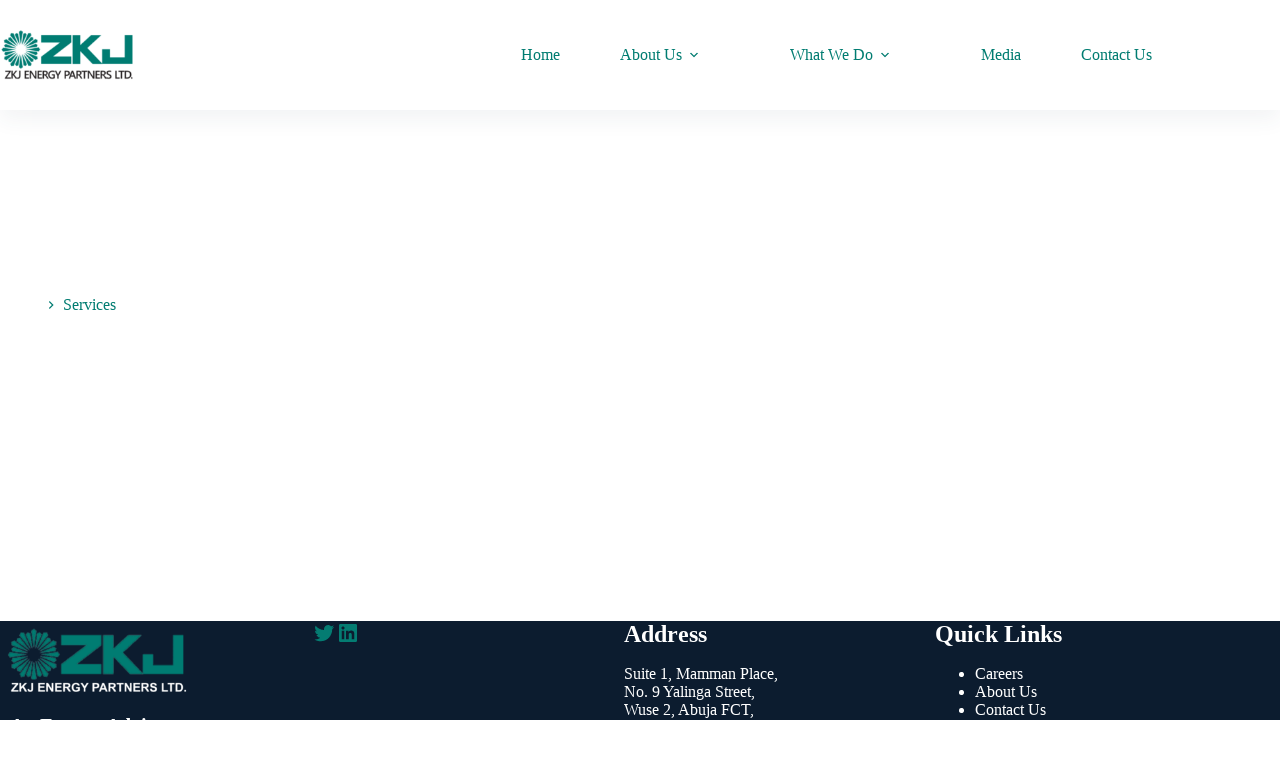

--- FILE ---
content_type: text/css
request_url: https://zkjenergy.com/wp-content/uploads/blocksy/css/global.css?ver=90249
body_size: 2680
content:
[data-header*="type-1"] .ct-header [data-id="logo"] .site-logo-container {--logo-max-height:50px;} [data-header*="type-1"] .ct-header [data-id="logo"] .site-title {--theme-font-weight:700;--theme-font-size:25px;--theme-link-initial-color:var(--paletteColor4);} [data-header*="type-1"] .ct-header [data-id="menu"] {--menu-items-spacing:60px;--menu-indicator-active-color:var(--paletteColor1);} [data-header*="type-1"] .ct-header [data-id="menu"] > ul > li > a {--theme-font-family:'Plus Jakarta Sans', Sans-Serif;--theme-font-weight:800;--theme-text-transform:uppercase;--theme-font-size:16px;--theme-line-height:1.3;--theme-link-initial-color:var(--color);--theme-link-hover-color:#007c71;} [data-header*="type-1"] .ct-header [data-id="menu"] .sub-menu .ct-menu-link {--theme-link-initial-color:var(--theme-palette-color-3);--theme-link-hover-color:var(--theme-palette-color-2);--theme-link-active-color:var(--theme-palette-color-1);--theme-font-family:'Fira Sans', Sans-Serif;--theme-font-weight:500;--theme-font-size:16px;} [data-header*="type-1"] .ct-header [data-id="menu"] .sub-menu {--dropdown-background-color:#ffffff;--dropdown-top-offset:15px;--dropdown-divider:1px dashed rgba(255, 255, 255, 0.1);--theme-box-shadow:0px 10px 20px rgba(41, 51, 61, 0.1);--theme-border-radius:2px;} [data-header*="type-1"] .ct-header [data-sticky*="yes"] [data-id="menu"] .sub-menu .ct-menu-link {--theme-link-initial-color:#8a9095;} [data-header*="type-1"] .ct-header [data-sticky*="yes"] [data-id="menu"] .sub-menu {--sticky-state-dropdown-top-offset:0px;} [data-header*="type-1"] .ct-header [data-row*="middle"] {--height:110px;background-color:#ffffff;background-image:none;--theme-border-top:none;--theme-border-bottom:none;--theme-box-shadow:0px 10px 20px rgba(43, 61, 80, 0.06);} [data-header*="type-1"] .ct-header [data-row*="middle"] > div {--theme-border-top:none;--theme-border-bottom:none;} [data-header*="type-1"] .ct-header [data-sticky*="yes"] [data-row*="middle"] {background-color:#ffffff;background-image:none;--theme-border-top:none;--theme-border-bottom:none;--theme-box-shadow:0px 10px 20px rgba(43, 61, 80, 0.06);} [data-header*="type-1"] {--sticky-shrink:70;--header-height:110px;--header-sticky-height:110px;--header-sticky-offset:0px;} [data-header*="type-1"] .ct-header [data-sticky*="yes"] [data-row*="middle"] > div {--theme-border-top:none;--theme-border-bottom:none;} [data-header*="type-1"] [data-id="mobile-menu"] {--theme-font-weight:700;--theme-font-size:20px;--theme-link-initial-color:#ffffff;--mobile-menu-divider:none;} [data-header*="type-1"] #offcanvas {--theme-box-shadow:0px 0px 70px rgba(0, 0, 0, 0.35);--side-panel-width:500px;--panel-content-height:100%;} [data-header*="type-1"] #offcanvas .ct-panel-inner {background-color:rgba(18, 21, 25, 0.98);} [data-header*="type-1"] [data-id="socials"].ct-header-socials [data-color="custom"] {--theme-icon-color:var(--color);--background-color:rgba(218, 222, 228, 0.3);--background-hover-color:var(--paletteColor1);} [data-header*="type-1"] .ct-header [data-id="text"] {--max-width:100%;--theme-font-size:15px;--theme-line-height:1.3;} [data-header*="type-1"] [data-id="trigger"] {--theme-icon-size:18px;--theme-icon-color:var(--color);--secondColor:#eeeeee;--secondColorHover:#eeeeee;} [data-header*="type-1"] .ct-header {background-image:none;} [data-header*="type-1"] [data-sticky*="yes"] {background-image:none;} [data-footer*="type-1"] .ct-footer [data-row*="bottom"] > div {--container-spacing:25px;--columns-gap:60px;--widgets-gap:40px;--theme-border:none;--theme-border-top:none;--theme-border-bottom:none;--grid-template-columns:initial;} [data-footer*="type-1"] .ct-footer [data-row*="bottom"] .widget-title {--theme-font-size:16px;} [data-footer*="type-1"] .ct-footer [data-row*="bottom"] {--theme-border-top:none;--theme-border-bottom:none;background-color:#0d1c2f;} [data-footer*="type-1"] [data-id="copyright"] {--theme-font-family:Manrope, Sans-Serif;--theme-font-weight:400;--theme-font-size:15px;--theme-line-height:1.3;--theme-text-color:var(--paletteColor8);--theme-link-initial-color:var(--paletteColor8);--theme-link-hover-color:var(--paletteColor8);} [data-footer*="type-1"] [data-column="copyright"] {--horizontal-alignment:center;--vertical-alignment:center;} [data-footer*="type-1"] .ct-footer [data-row*="middle"] > div {--container-spacing:53px;--columns-gap:95px;--widgets-gap:33px;--theme-border:none;--theme-border-top:none;--theme-border-bottom:none;--grid-template-columns:repeat(4, 1fr);} [data-footer*="type-1"] .ct-footer [data-row*="middle"] .widget-title {--theme-font-family:Manrope, Sans-Serif;--theme-font-weight:400;--theme-font-size:16px;--theme-heading-color:var(--paletteColor5);} [data-footer*="type-1"] .ct-footer [data-row*="middle"] .ct-widget > *:not(.widget-title) {--theme-font-family:Manrope, Sans-Serif;--theme-font-weight:400;} [data-footer*="type-1"] .ct-footer [data-row*="middle"] .ct-widget {--theme-text-color:#fff;--theme-link-initial-color:#fff;--theme-link-hover-color:#fff;} [data-footer*="type-1"] .ct-footer [data-row*="middle"] {--theme-border-top:none;--theme-border-bottom:none;background-color:0C1C2F;} [data-footer*="type-1"] .ct-footer [data-column="widget-area-1"] {--text-horizontal-alignment:left;--horizontal-alignment:flex-start;} [data-footer*="type-1"] .ct-footer [data-column="widget-area-4"] {--text-horizontal-alignment:left;--horizontal-alignment:flex-start;--margin:px !important;} [data-footer*="type-1"] .ct-footer {background-color:#0C1C2F;}:root {--theme-font-family:'Fira Sans', Sans-Serif;--theme-font-weight:400;--theme-text-transform:none;--theme-text-decoration:none;--theme-font-size:16px;--theme-line-height:1.65;--theme-letter-spacing:0em;--theme-button-font-weight:500;--theme-button-font-size:15px;--has-classic-forms:var(--true);--has-modern-forms:var(--false);--theme-form-field-border-initial-color:var(--theme-border-color);--theme-form-field-border-focus-color:var(--theme-palette-color-1);--theme-form-selection-field-initial-color:var(--theme-border-color);--theme-form-selection-field-active-color:var(--theme-palette-color-1);--e-global-color-blocksy_palette_1:var(--theme-palette-color-1);--e-global-color-blocksy_palette_2:var(--theme-palette-color-2);--e-global-color-blocksy_palette_3:var(--theme-palette-color-3);--e-global-color-blocksy_palette_4:var(--theme-palette-color-4);--e-global-color-blocksy_palette_5:var(--theme-palette-color-5);--e-global-color-blocksy_palette_6:var(--theme-palette-color-6);--e-global-color-blocksy_palette_7:var(--theme-palette-color-7);--e-global-color-blocksy_palette_8:var(--theme-palette-color-8);--theme-palette-color-1:#007c71;--theme-palette-color-2:#007c71;--theme-palette-color-3:#4d5d6d;--theme-palette-color-4:#102136;--theme-palette-color-5:#E7EBEE;--theme-palette-color-6:#F3F5F7;--theme-palette-color-7:#FBFBFC;--theme-palette-color-8:#ffffff;--theme-text-color:var(--theme-palette-color-3);--theme-link-initial-color:var(--theme-palette-color-1);--theme-link-hover-color:var(--theme-palette-color-2);--theme-selection-text-color:#ffffff;--theme-selection-background-color:var(--theme-palette-color-1);--theme-border-color:var(--theme-palette-color-5);--theme-headings-color:var(--theme-palette-color-4);--theme-content-spacing:1.5em;--theme-button-min-height:40px;--theme-button-shadow:none;--theme-button-transform:none;--theme-button-text-initial-color:#ffffff;--theme-button-text-hover-color:#ffffff;--theme-button-background-initial-color:var(--theme-palette-color-1);--theme-button-background-hover-color:var(--theme-palette-color-2);--theme-button-border:none;--theme-button-padding:5px 20px;--theme-normal-container-max-width:1290px;--theme-content-vertical-spacing:60px;--theme-container-edge-spacing:90vw;--theme-narrow-container-max-width:750px;--theme-wide-offset:130px;}h1 {--theme-font-family:Manrope, Sans-Serif;--theme-font-weight:400;--theme-font-size:100px;--theme-line-height:1.5;}h2 {--theme-font-family:Manrope, Sans-Serif;--theme-font-weight:800;--theme-font-size:35px;--theme-line-height:1.5;}h3 {--theme-font-weight:700;--theme-font-size:30px;--theme-line-height:1.5;}h4 {--theme-font-weight:700;--theme-font-size:25px;--theme-line-height:1.5;}h5 {--theme-font-weight:700;--theme-font-size:20px;--theme-line-height:1.5;}h6 {--theme-font-weight:700;--theme-font-size:16px;--theme-line-height:1.5;}.wp-block-pullquote {--theme-font-family:Georgia;--theme-font-weight:600;--theme-font-size:25px;}pre, code, samp, kbd {--theme-font-family:'Open Sans', Sans-Serif;--theme-font-weight:400;--theme-font-size:16px;}figcaption {--theme-font-size:14px;}.ct-sidebar .widget-title {--theme-font-family:Manrope, Sans-Serif;--theme-font-weight:700;--theme-font-size:20px;--theme-heading-color:#000;}.ct-sidebar .ct-widget > *:not(.widget-title) {--theme-font-family:Manrope, Sans-Serif;--theme-font-weight:400;--theme-font-size:18px;}.ct-breadcrumbs {--theme-font-weight:600;--theme-text-transform:uppercase;--theme-font-size:12px;--theme-text-color:#007c71;--theme-link-initial-color:var(--theme-palette-color-8);--theme-link-hover-color:#fff;}body {background-color:var(--theme-palette-color-8);background-image:none;} [data-prefix="single_blog_post"] .entry-header .page-title {--theme-font-family:Manrope, Sans-Serif;--theme-font-weight:800;--theme-font-size:42px;--theme-heading-color:var(--theme-palette-color-5);} [data-prefix="single_blog_post"] .entry-header .entry-meta {--theme-font-weight:600;--theme-text-transform:uppercase;--theme-font-size:20px;--theme-line-height:1.3;--theme-text-color:var(--theme-palette-color-5);} [data-prefix="single_blog_post"] .hero-section[data-type="type-2"] {--alignment:left;--min-height:351px;background-image:none;--container-padding:50px 0px;} [data-prefix="single_blog_post"] .hero-section[data-type="type-2"] > figure .ct-media-container:after {background-color:rgba(12, 27, 46, 0.85);} [data-prefix="blog"] .entry-header .page-title {--theme-font-family:'Maven Pro', Sans-Serif;--theme-font-weight:800;--theme-font-size:96px;--theme-heading-color:#fff;} [data-prefix="blog"] .entry-header .entry-meta {--theme-font-weight:600;--theme-text-transform:uppercase;--theme-font-size:12px;--theme-line-height:1.3;} [data-prefix="blog"] .entry-header .page-description {--theme-font-family:'Plus Jakarta Sans', Sans-Serif;--theme-font-weight:400;} [data-prefix="blog"] .hero-section[data-type="type-2"] {--alignment:left;--min-height:351px;background-color:var(--theme-palette-color-6);background-image:none;--container-padding:50px 0px;} [data-prefix="blog"] .hero-section[data-type="type-2"] > figure .ct-media-container:after {background-color:rgba(38, 28, 54, 0.92);} [data-prefix="categories"] .entry-header .page-title {--theme-font-family:Manrope, Sans-Serif;--theme-font-weight:800;--theme-font-size:30px;} [data-prefix="categories"] .entry-header .entry-meta {--theme-font-weight:600;--theme-text-transform:uppercase;--theme-font-size:12px;--theme-line-height:1.3;} [data-prefix="categories"] .entry-header .page-description {--theme-text-transform:none;} [data-prefix="search"] .entry-header .page-title {--theme-font-size:30px;} [data-prefix="search"] .entry-header .entry-meta {--theme-font-weight:600;--theme-text-transform:uppercase;--theme-font-size:12px;--theme-line-height:1.3;} [data-prefix="author"] .entry-header .page-title {--theme-font-size:30px;} [data-prefix="author"] .entry-header .entry-meta {--theme-font-weight:600;--theme-text-transform:uppercase;--theme-font-size:12px;--theme-line-height:1.3;} [data-prefix="author"] .hero-section[data-type="type-2"] {background-color:var(--theme-palette-color-6);background-image:none;--container-padding:50px 0px;} [data-prefix="single_page"] .entry-header .page-title {--theme-font-family:'Maven Pro', Sans-Serif;--theme-font-weight:700;--theme-font-size:96px;--theme-heading-color:var(--theme-palette-color-8);} [data-prefix="single_page"] .entry-header .entry-meta {--theme-font-weight:600;--theme-text-transform:uppercase;--theme-font-size:12px;--theme-line-height:1.3;} [data-prefix="single_page"] .entry-header .page-description {--theme-font-family:'Maven Pro', Sans-Serif;--theme-font-weight:400;} [data-prefix="single_page"] .entry-header .ct-breadcrumbs {--theme-font-family:'Maven Pro', Sans-Serif;--theme-font-weight:400;--theme-font-size:20px;} [data-prefix="single_page"] .hero-section[data-type="type-2"] {--alignment:start;--min-height:351px;background-image:none;--container-padding:50px 0;} [data-prefix="single_page"] .hero-section[data-type="type-2"] > figure .ct-media-container:after {background-color:rgba(16, 33, 54, 0.89);} [data-prefix="blog"] .entries {--grid-template-columns:repeat(2, minmax(0, 1fr));--card-min-height:240px;--grid-columns-gap:40px;} [data-prefix="blog"] .entry-card .entry-title {--theme-font-family:Manrope, Sans-Serif;--theme-font-weight:700;--theme-font-size:18px;--theme-line-height:1.3;--theme-heading-color:#fff;--theme-link-hover-color:rgba(255, 255, 255, 0.59);} [data-prefix="blog"] .entry-excerpt {--theme-text-color:#fff;} [data-prefix="blog"] .entry-card .entry-meta {--theme-font-family:Manrope, Sans-Serif;--theme-font-weight:600;--theme-text-transform:uppercase;--theme-font-size:12px;--theme-text-color:#fff;} [data-prefix="blog"] .entry-card [data-type="pill"] {--theme-button-text-initial-color:#fff;} [data-prefix="blog"] .entry-card {--card-inner-spacing:40px;background-color:var(--theme-palette-color-8);--theme-border-radius:5px;--theme-box-shadow:0px 12px 18px -6px rgba(18, 18, 18, 0.41);--text-horizontal-alignment:left;--horizontal-alignment:left;--vertical-alignment:flex-start;} [data-prefix="blog"] .entry-card .ct-media-container:after {background-color:rgba(0, 0, 0, 0.56);} [data-prefix="blog"] [data-archive="default"] .card-content .ct-media-container {--card-element-spacing:30px;} [data-prefix="blog"] [data-archive="default"] .card-content .entry-meta[data-id="j9FrBe"] {--card-element-spacing:15px;} [data-prefix="blog"] [data-archive="default"] .card-content .entry-meta[data-id="6wSwOC"] {--card-element-spacing:15px;} [data-prefix="blog"] .entry-button {--theme-link-initial-color:#fff;} [data-prefix="categories"] .entry-card .entry-title {--theme-font-family:Manrope, Sans-Serif;--theme-font-weight:700;--theme-font-size:20px;--theme-line-height:1.3;} [data-prefix="categories"] .entry-excerpt {--theme-font-family:Manrope, Sans-Serif;--theme-font-weight:400;} [data-prefix="categories"] .entry-card .entry-meta {--theme-font-family:Manrope, Sans-Serif;--theme-font-weight:600;--theme-text-transform:uppercase;--theme-font-size:12px;} [data-prefix="categories"] .entry-card {background-color:var(--theme-palette-color-8);--theme-box-shadow:0px 12px 18px -6px rgba(34, 56, 101, 0.04);} [data-prefix="categories"] [data-archive="default"] .card-content .entry-meta[data-id="ItWug8"] {--card-element-spacing:15px;} [data-prefix="categories"] [data-archive="default"] .card-content .ct-media-container {--card-element-spacing:30px;} [data-prefix="categories"] [data-archive="default"] .card-content .entry-meta[data-id="7g72c0"] {--card-element-spacing:15px;} [data-prefix="author"] .entries {--grid-template-columns:repeat(3, minmax(0, 1fr));} [data-prefix="author"] .entry-card .entry-title {--theme-font-size:20px;--theme-line-height:1.3;} [data-prefix="author"] .entry-card .entry-meta {--theme-font-weight:600;--theme-text-transform:uppercase;--theme-font-size:12px;} [data-prefix="author"] .entry-card {background-color:var(--theme-palette-color-8);--theme-box-shadow:0px 12px 18px -6px rgba(34, 56, 101, 0.04);} [data-prefix="search"] .entries {--grid-template-columns:repeat(3, minmax(0, 1fr));} [data-prefix="search"] .entry-card .entry-title {--theme-font-size:20px;--theme-line-height:1.3;} [data-prefix="search"] .entry-card .entry-meta {--theme-font-weight:600;--theme-text-transform:uppercase;--theme-font-size:12px;} [data-prefix="search"] .entry-card {background-color:var(--theme-palette-color-8);--theme-box-shadow:0px 12px 18px -6px rgba(34, 56, 101, 0.04);}form textarea {--theme-form-field-height:170px;} [data-sidebar] {--sidebar-width:27%;--sidebar-width-no-unit:27;}.ct-sidebar {--theme-link-initial-color:var(--theme-text-color);}.ct-back-to-top .ct-icon {--theme-icon-size:18px;}.ct-back-to-top {--theme-icon-color:#007c71;--theme-icon-hover-color:#ffffff;--top-button-background-color:#fff;--top-button-background-hover-color:#007c71;} [data-prefix="single_blog_post"] .ct-share-box .ct-module-title {--theme-font-weight:600;--theme-font-size:14px;} [data-prefix="single_blog_post"] .ct-share-box[data-type="type-1"] {--theme-border:1px solid var(--theme-border-color);} [data-prefix="single_blog_post"] .entry-tags .ct-module-title {--theme-font-weight:600;--theme-font-size:14px;} [data-prefix="single_blog_post"] .post-navigation {--theme-link-initial-color:var(--theme-text-color);} [data-prefix="single_blog_post"] .ct-related-posts-container {background-color:var(--theme-palette-color-6);} [data-prefix="single_blog_post"] .ct-related-posts .related-entry-title {--theme-font-size:16px;--card-element-spacing:5px;} [data-prefix="single_blog_post"] .ct-related-posts .entry-meta {--theme-font-size:14px;} [data-prefix="single_blog_post"] .ct-related-posts {--grid-template-columns:repeat(3, minmax(0, 1fr));} [data-prefix="single_blog_post"] [class*="ct-container"] > article[class*="post"] {--has-boxed:var(--false);--has-wide:var(--true);} [data-prefix="single_page"] [class*="ct-container"] > article[class*="post"] {--has-boxed:var(--false);--has-wide:var(--true);}@media (max-width: 999.98px) {  [data-header*="type-1"] .ct-header [data-id="logo"] .site-logo-container {--logo-max-height:15px;} [data-header*="type-1"] #offcanvas {--side-panel-width:65vw;} [data-header*="type-1"] [data-id="socials"].ct-header-socials [data-color="custom"] {--theme-icon-color:var(--paletteColor5);} [data-header*="type-1"] .ct-header [data-id="text"] {--theme-text-color:var(--paletteColor5);} [data-footer*="type-1"] .ct-footer [data-row*="bottom"] > div {--columns-gap:40px;--grid-template-columns:initial;} [data-footer*="type-1"] .ct-footer [data-row*="middle"] > div {--container-spacing:132px;--columns-gap:21px;--widgets-gap:40px;--grid-template-columns:initial;} [data-footer*="type-1"] .ct-footer [data-row*="middle"] .widget-title {--theme-font-size:20px;} [data-footer*="type-1"] .ct-footer [data-row*="middle"] .ct-widget > *:not(.widget-title) {--theme-font-size:16px;} [data-prefix="single_page"] .entry-header .page-title {--theme-font-size:70px;} [data-prefix="single_page"] .entry-header .ct-breadcrumbs {--theme-font-size:18px;} [data-prefix="author"] .entries {--grid-template-columns:repeat(2, minmax(0, 1fr));} [data-prefix="search"] .entries {--grid-template-columns:repeat(2, minmax(0, 1fr));} [data-prefix="single_blog_post"] .ct-related-posts {--grid-template-columns:repeat(2, minmax(0, 1fr));}}@media (max-width: 689.98px) {[data-header*="type-1"] .ct-header [data-row*="middle"] {--height:70px;} [data-header*="type-1"] #offcanvas {--side-panel-width:90vw;} [data-header*="type-1"] {--header-height:70px;--header-sticky-height:70px;} [data-footer*="type-1"] .ct-footer [data-row*="bottom"] > div {--container-spacing:15px;--grid-template-columns:initial;} [data-footer*="type-1"] .ct-footer [data-row*="middle"] > div {--container-spacing:20px;--columns-gap:50px;--grid-template-columns:initial;} [data-footer*="type-1"] .ct-footer [data-row*="middle"] .widget-title {--theme-font-size:30px;} [data-footer*="type-1"] .ct-footer [data-row*="middle"] .ct-widget > *:not(.widget-title) {--theme-font-size:15px;} [data-prefix="single_page"] .entry-header .page-title {--theme-font-size:40px;} [data-prefix="single_page"] .entry-header .ct-breadcrumbs {--theme-font-size:16px;} [data-prefix="single_page"] .hero-section[data-type="type-2"] {--min-height:232px;} [data-prefix="blog"] .entries {--grid-template-columns:repeat(1, minmax(0, 1fr));} [data-prefix="categories"] .entry-card .entry-title {--theme-font-size:18px;} [data-prefix="author"] .entries {--grid-template-columns:repeat(1, minmax(0, 1fr));} [data-prefix="author"] .entry-card .entry-title {--theme-font-size:18px;} [data-prefix="search"] .entries {--grid-template-columns:repeat(1, minmax(0, 1fr));} [data-prefix="search"] .entry-card .entry-title {--theme-font-size:18px;}:root {--theme-content-vertical-spacing:50px;--theme-container-edge-spacing:88vw;} [data-prefix="single_blog_post"] .ct-related-posts {--grid-template-columns:repeat(1, minmax(0, 1fr));}}

--- FILE ---
content_type: text/css
request_url: https://zkjenergy.com/wp-content/uploads/elementor/css/post-5.css?ver=1710271330
body_size: 250
content:
.elementor-kit-5{--e-global-color-primary:#F3F5F8;--e-global-color-secondary:#5E3FDE;--e-global-color-text:#047C71;--e-global-color-accent:#0C2957;--e-global-color-bd41d75:#007C71;--e-global-color-dd1ced2:#2E70CE;--e-global-color-d1c5d2e:#1D2366;--e-global-color-bb2274d:#F6F6F6;--e-global-color-b8a478d:#013365;--e-global-color-4a0f233:#4DB8FE;--e-global-typography-primary-font-family:"Roboto";--e-global-typography-primary-font-weight:600;--e-global-typography-secondary-font-family:"Roboto Slab";--e-global-typography-secondary-font-weight:400;--e-global-typography-text-font-family:"Roboto";--e-global-typography-text-font-weight:400;--e-global-typography-accent-font-family:"Roboto";--e-global-typography-accent-font-weight:500;}.elementor-section.elementor-section-boxed > .elementor-container{max-width:1140px;}.e-con{--container-max-width:1140px;}.elementor-widget:not(:last-child){margin-block-end:20px;}.elementor-element{--widgets-spacing:20px 20px;}{}h1.entry-title{display:var(--page-title-display);}@media(max-width:1024px){.elementor-section.elementor-section-boxed > .elementor-container{max-width:1024px;}.e-con{--container-max-width:1024px;}}@media(max-width:767px){.elementor-section.elementor-section-boxed > .elementor-container{max-width:767px;}.e-con{--container-max-width:767px;}}

--- FILE ---
content_type: text/css
request_url: https://zkjenergy.com/wp-content/plugins/ultimate-post/assets/css/style.min.css?ver=67
body_size: 24107
content:
@charset "UTF-8";.ultp-search-inputwrap{display:flex;align-items:center;position:relative}.ultp-search-button{cursor:pointer}.ultp-backend-viewmore{text-align:center}.ultp-search-button__text{width:-moz-max-content;width:max-content}.ultp-searchpopup-icon{gap:10px;cursor:pointer;width:-moz-fit-content;width:fit-content}.ultp-searchform-content{position:relative}.ultp-search-button,.ultp-searchform-content,.ultp-searchpopup-icon{display:flex;align-items:center}.ultp-search-button svg,.ultp-searchpopup-active svg{height:20px;width:20px}.ultp-canvas-header,.ultp-search-inputwrap,.ultp-search-inputwrap input,.ultp-searchform-content input{width:100%}.ultp-search-inputwrap input{box-sizing:border-box!important}.ultp-search-inputwrap input::-moz-placeholder{color:#9e9e9e}.ultp-search-inputwrap input::placeholder{color:#9e9e9e}.ultp-search-inputwrap input:focus{outline:0!important;box-shadow:none!important}.ultp-searchform-content .ultp-search-clear{display:none;position:absolute}.ultp-searchform-content .ultp-search-clear.active{display:block}.ultp-searchform-content .ultp-search-clear svg{width:20px;height:13px;cursor:pointer;fill:#8b8b8b}.ultp-searchform-input2 .ultp-search-clear,.ultp-searchform-input3 .ultp-search-clear{right:110px}.ultp-searchform-input2 .ultp-search-button,.ultp-searchform-input3 .ultp-search-button{position:absolute;bottom:auto!important;top:auto!important}.ultp-searchform-input2 .ultp-searchres-input,.ultp-searchform-input3 .ultp-searchres-input{padding-right:140px}.ultp-searchform-input1 .ultp-searchres-input,.ultp-searchform-input3 .ultp-searchres-input{height:46px}.ultp-searchform-input1 .ultp-search-clear{right:16px}.ultp-searchform-input1 .ultp-searchres-input{padding-right:40px}.ultp-searchform-input2 .ultp-searchres-input{height:60px}.ultp-searchform-input3 .ultp-search-button{height:100%;box-sizing:border-box;right:-1px;left:auto}.ultp-search-result{overflow:hidden;overflow-y:auto;position:relative;box-sizing:border-box;scrollbar-width:none;opacity:0!important;visibility:hidden!important}.ultp-search-result::-webkit-scrollbar{display:none}.ultp-search-result img.ultp-searchresult-image{max-width:-moz-max-content;max-width:max-content}.ultp-search-result .ultp-result-data{opacity:0;overflow:hidden;overflow-y:auto;transform:translateY(-106px);transition:all 1s ease}.ultp-search-result .ultp-search-result__item{display:flex;align-items:center;animation:searchAnimation .5s ease}.ultp-search-result:has(.ultp-result-data>.ultp-search-result__item) .ultp-result-data{opacity:1;transform:translateY(0);transition:all .5s ease}.ultp-search-result:has(.active),.ultp-search-result:has(.ultp-result-data>.ultp-search-result__item){opacity:1!important;visibility:visible!important}.ultp-search-result .ultp-searchresult-category a{margin-right:3px}.ultp-search-result .ultp-searchresult-category a:last-child{margin-right:0}.ultp-search-result .ultp-viewall-results{cursor:pointer;display:none;justify-content:center;-moz-column-gap:5px!important;column-gap:5px!important;border-bottom:none!important;min-height:40px}.ultp-search-result .ultp-viewall-results.active{display:flex!important}.ultp-search-dropdown{position:relative}.ultp-search-dropdown .ultp-search-result{width:100%;position:absolute;z-index:99}.ultp-rescontent-meta{display:flex;align-items:center;flex-wrap:wrap}.ultp-rescontent-meta>a,.ultp-rescontent-meta>div{display:flex;align-items:center}.ultp-rescontent-meta>a::after,.ultp-rescontent-meta>div::after{content:"";display:flex;align-items:center;border-radius:50%}.ultp-rescontent-meta>a:last-child::after,.ultp-rescontent-meta>div:last-child::after{display:none}.ultp-searchresult-excerpt{word-break:break-all}.ultp-search-canvas{width:100%;box-sizing:border-box;position:relative;z-index:9}.ultp-search-canvas .ultp-search-result,.ultp-search-canvas .ultp-searchform-content{width:100%;margin:0 auto}.ultp-search-noresult{display:none!important;min-height:40px}.ultp-search-noresult.active{display:flex!important;align-items:center;justify-content:center}.ultp-popupclose-icon{cursor:pointer;display:none;max-width:unset;height:30px;position:absolute;top:50px;right:80px;z-index:9999}.ultp-popupclose-icon.active{display:block!important}.ultp-popupclose-icon svg{width:30px}.ultp-result-loader,.ultp-viewmore-loader{height:15px;width:15px;display:none!important;margin:30px auto;transition:all 1s;padding:15px!important;box-sizing:border-box;border:none!important}.ultp-result-loader.active,.ultp-viewmore-loader.active{display:block!important;border-bottom:none!important;position:relative;animation:around 5.4s infinite}.ultp-result-loader.active:before,.ultp-viewmore-loader.active:before{content:"";width:100%;height:100%;display:inline-block;border-width:2px;border-color:#333 #333 transparent transparent;border-style:solid;box-sizing:border-box;border-radius:50%;position:absolute;top:0;left:0;animation:rotate .7s ease-in-out infinite;-webkit-animation:rotate .7s ease-in-out infinite}.ultp-result-loader.viewmore-active,.ultp-viewmore-loader.viewmore-active{opacity:1!important;visibility:visible!important;display:block!important}.ultp-result-loader{margin:15px auto 15px!important}.ultp-search-animation-fullwidth .ultp-search-canvas,.ultp-search-animation-top .ultp-search-canvas{display:flex;align-items:center;justify-content:center;flex-direction:column;visibility:hidden;z-index:999;top:-100%!important;transition:all 1s ease}.ultp-search-animation-fullwidth.popup-active,.ultp-search-animation-top.popup-active{top:0!important}.ultp-search-animation-fullwidth.popup-active .ultp-search-canvas,.ultp-search-animation-top.popup-active .ultp-search-canvas{visibility:visible;top:0!important}.ultp-search-animation-fullwidth.popup-active .ultp-popupclose-icon,.ultp-search-animation-top.popup-active .ultp-popupclose-icon{display:block!important}.ultp-search-animation-top .ultp-canvas-header{padding:80px 0 0}.ultp-search-animation-fullwidth .ultp-canvas-wrapper,.ultp-search-animation-fullwidth .ultp-search-canvas{height:100%}.ultp-search-animation-fullwidth .ultp-search-result{transition:all .5s ease!important}.ultp-search-animation-fullwidth .ultp-search-result:not(:has(.ultp-result-data>div)){display:flex;align-items:center;justify-content:center;flex-direction:column}.ultp-search-animation-fullwidth .ultp-search-result:has(.ultp-result-data>.ultp-search-result__item) .ultp-result-data{transition:all 1s ease-in-out!important}.ultp-search-animation-fullwidth .ultp-search-canvas:has(.ultp-search-clear.active) .ultp-search-result{box-shadow:8px 5px 26px -6px #8d8d8d;transition:all .5s ease-in-out}.ultp-search-popup{position:relative}.ultp-search-popup:has(.ultp-search-result>.ultp-result-data>div) .ultp-search-canvas{justify-content:flex-start!important}.ultp-search-popup .ultp-search-canvas{overflow-y:auto}.wp-block-ultimate-post-advanced-search.aligncenter .ultp-searchform-content{margin:0 auto}.wp-block-ultimate-post-advanced-search .ultp-pro-helper{background-color:#797add!important}.wp-block-ultimate-post-advanced-search .ultp-search-animation-fullwidth .ultp-canvas-wrapper,.wp-block-ultimate-post-advanced-search .ultp-search-animation-top .ultp-canvas-wrapper{display:flex;align-items:flex-start;width:100%;opacity:0;overflow:hidden!important;transition:.7s ease;box-sizing:border-box;background-color:#e2e2e2;position:absolute;z-index:999;right:0;top:0}.wp-block-ultimate-post-advanced-search .ultp-search-animation-fullwidth .ultp-canvas-wrapper .ultp-search-canvas,.wp-block-ultimate-post-advanced-search .ultp-search-animation-top .ultp-canvas-wrapper .ultp-search-canvas{position:static!important;transition:.7s ease;animation:topSlideAnimation 1s ease!important}.wp-block-ultimate-post-advanced-search .ultp-search-animation-fullwidth .ultp-canvas-wrapper .ultp-search-canvas:has(.ultp-result-data>.ultp-search-result__item),.wp-block-ultimate-post-advanced-search .ultp-search-animation-top .ultp-canvas-wrapper .ultp-search-canvas:has(.ultp-result-data>.ultp-search-result__item){animation:none}.wp-block-ultimate-post-advanced-search .ultp-search-animation-popup .ultp-canvas-wrapper{height:0}.wp-block-ultimate-post-advanced-search .ultp-search-animation-popup .ultp-canvas-wrapper.canvas-popup-active{opacity:1!important;visibility:visible!important;height:100%;transition:.7s}.wp-block-ultimate-post-advanced-search .ultp-search-animation-popup .ultp-canvas-wrapper,.wp-block-ultimate-post-advanced-search .ultp-search-animation-popup .ultp-search-canvas{opacity:0!important;visibility:hidden!important;transition:all .3s}.wp-block-ultimate-post-advanced-search .ultp-search-animation-popup.popup-active .ultp-search-canvas{transition:all .3s;opacity:1!important;visibility:visible!important}.wp-block-ultimate-post-advanced-search .ultp-search-animation-top .ultp-canvas-wrapper{height:0!important}.wp-block-ultimate-post-advanced-search .ultp-search-animation-top .ultp-canvas-wrapper .ultp-search-canvas{margin:20px 20px 0}.wp-block-ultimate-post-advanced-search .ultp-search-animation-top .ultp-canvas-wrapper.canvas-popup-active{opacity:1!important;height:20rem!important;overflow-y:auto!important;padding-bottom:40px}.wp-block-ultimate-post-advanced-search .ultp-search-animation-fullwidth .ultp-canvas-wrapper{height:0!important;display:flex;align-items:stretch}.wp-block-ultimate-post-advanced-search .ultp-search-animation-fullwidth .ultp-canvas-wrapper.canvas-popup-active{opacity:1!important;height:25rem!important;padding:40px}.wp-block-ultimate-post-advanced-search .ultp-search-animation-fullwidth .ultp-canvas-wrapper .ultp-search-canvas{height:auto!important}.ultp-search-container:has(.ultp-canvas-wrapper) .ultp-popupclose-icon{position:absolute!important}body:is(.admin-bar) .ultp-search-animation-top.popup-active .ultp-popupclose-icon{top:55px!important;right:55px!important}body .ultp-search-frontend .ultp-popupclose-icon,body .ultp-search-frontend .ultp-search-canvas{display:none!important}body .result-data{position:absolute;z-index:9999;visibility:hidden}body .result-data:not(.ultp-search-animation-popup,.ultp-search-animation-top,.ultp-search-animation-fullwidth) .ultp-search-result:has(.active),body .result-data:not(.ultp-search-animation-popup,.ultp-search-animation-top,.ultp-search-animation-fullwidth) .ultp-search-result:has(.ultp-result-data>.ultp-search-result__item){opacity:0!important;visibility:hidden!important}body .result-data.popup-active:not(.ultp-search-animation-popup,.ultp-search-animation-top,.ultp-search-animation-fullwidth){visibility:visible!important}body .result-data.popup-active:not(.ultp-search-animation-popup,.ultp-search-animation-top,.ultp-search-animation-fullwidth) .ultp-search-result:has(.active),body .result-data.popup-active:not(.ultp-search-animation-popup,.ultp-search-animation-top,.ultp-search-animation-fullwidth) .ultp-search-result:has(.ultp-result-data>.ultp-search-result__item){opacity:1!important;visibility:visible!important}body .result-data.ultp-search-animation-fullwidth,body .result-data.ultp-search-animation-top{position:fixed!important}body .result-data.ultp-search-animation-fullwidth .ultp-popupclose-icon,body .result-data.ultp-search-animation-top .ultp-popupclose-icon{width:-moz-fit-content!important;width:fit-content!important}body>.ultp-search-animation-fullwidth{width:100vw;position:fixed!important;top:0;height:0%;transition:5s ease;animation:topAnimation 1.5s ease;z-index:999}body>.ultp-search-animation-fullwidth .ultp-search-result:has(.active),body>.ultp-search-animation-fullwidth .ultp-search-result:has(.ultp-result-data>.ultp-search-result__item){opacity:0!important;visibility:hidden!important}body>.ultp-search-animation-fullwidth.popup-active{height:100%;transition:3s ease}body>.ultp-search-animation-fullwidth.popup-active .ultp-popupclose-icon{top:85px!important;right:80px!important}body>.ultp-search-animation-fullwidth.popup-active .ultp-search-result:has(.active),body>.ultp-search-animation-fullwidth.popup-active .ultp-search-result:has(.ultp-result-data>.ultp-search-result__item){opacity:1!important;visibility:visible!important}body>.ultp-search-animation-top{height:0%;width:100vw;top:-100%;transition:2s ease;animation:topAnimation .7s ease;z-index:999}body>.ultp-search-animation-top .ultp-search-result{padding-bottom:80px}body>.ultp-search-animation-top .ultp-search-result:has(.ultp-result-data>div){padding-bottom:0}body>.ultp-search-animation-top.popup-active{visibility:visible;height:-moz-fit-content;height:fit-content;transition:.9s ease}body>.ultp-search-animation-top.popup-active .ultp-popupclose-icon{top:25px!important;right:55px!important}body>.ultp-search-animation-popup{width:-moz-fit-content;width:fit-content;opacity:0;transition:.7s!important;animation:searchAnimation .4s ease!important}body>.ultp-search-animation-popup.popup-active{transition:.7s;opacity:1!important;visibility:visible!important}header .wp-block-ultimate-post-advanced-search:not(:has(.ultp-search-animation-top,.ultp-search-animation-fullwidth,.ultp-search-animation-popup)) .ultp-search-result,header .wp-block-ultimate-post-advanced-search:not(:has(.ultp-search-animation-top,.ultp-search-animation-fullwidth,.ultp-search-animation-popup)) .ultp-searchform-content{width:25vw}@keyframes searchAnimation{0%{opacity:0}100%{opacity:1}}@keyframes rotate{0%{transform:rotate(0)}100%{transform:rotate(360deg)}}@keyframes topAnimation{0%{transform:translateY(-100%)}100%{transform:translateY(0)}}@keyframes topSlideAnimation{0%{transform:translateY(-100%);opacity:0}100%{transform:translateY(0);opacity:1}}@media only screen and (max-width:600px){body .popup-active.result-data .ultp-popupclose-icon{top:25px!important;right:36px!important}body.admin-bar .popup-active.result-data .ultp-popupclose-icon{top:35px!important;right:46px!important}}.popup-active .ultp-search-result.ultp-search-show,.ultp-search-result.ultp-result-show{opacity:1!important;visibility:visible!important;box-shadow:8px 5px 26px -6px #8d8d8d}.popup-active .ultp-search-result.ultp-search-show .ultp-result-data.ultp-result-show,.ultp-search-result.ultp-result-show .ultp-result-data.ultp-result-show{opacity:1;transform:translateY(0);transition:all .5s ease;opacity:1!important;visibility:visible!important}.ultp-search-result:not(:has(.active,.ultp-result-data>.ultp-search-result__item)){opacity:0!important;visibility:hidden!important}.wp-block-ultimate-post-advanced-list a{text-decoration:none!important}.wp-block-ultimate-post-advanced-list .ultp-list-separator{display:block}.wp-block-ultimate-post-advanced-list .ultp-list-wrapper{list-style:none;transition:.3s}.wp-block-ultimate-post-advanced-list .ultp-list-wrapper:hover{transition:.3s}.wp-block-ultimate-post-advanced-list .ultp-list-wrapper:has(.block-editor-block-list__layout){padding:0!important}.wp-block-ultimate-post-advanced-list .ultp-list-wrapper:has(>.wp-block-ultimate-post-list){width:-moz-max-content;width:max-content;max-width:-moz-fit-content;max-width:fit-content}.wp-block-ultimate-post-advanced-list .ultp-list-wrapper>li:last-child{border:none;padding-bottom:0;margin-bottom:0}.wp-block-ultimate-post-advanced-list .ultp-listicon-bg{width:-moz-fit-content;width:fit-content;display:flex;align-items:center;justify-content:center;transition:.3s}.wp-block-ultimate-post-advanced-list .ultp-listicon-bg:hover{transition:.3s}.wp-block-ultimate-post-advanced-list .ultp-listicon-bg svg{transition:.3s}.wp-block-ultimate-post-advanced-list .ultp-listicon-bg svg:hover{transition:.3s}.wp-block-ultimate-post-advanced-list .ultp-list-content{width:100%;box-sizing:border-box;justify-content:flex-start;transition:.3s}.wp-block-ultimate-post-advanced-list .ultp-list-content:hover{transition:.3s}.wp-block-ultimate-post-advanced-list .block-editor-block-list__layout{width:-moz-max-content;width:max-content;max-width:-moz-fit-content;max-width:fit-content;transition:.3s}.wp-block-ultimate-post-advanced-list .block-editor-block-list__layout:hover{transition:.3s}.wp-block-ultimate-post-advanced-list .block-editor-block-list__layout>.block-editor-block-list__block{margin:0!important;width:100%}.wp-block-ultimate-post-advanced-list .block-editor-inner-blocks:has(.block-list-appender)>.block-editor-block-list__layout>div{margin:0}.wp-block-ultimate-post-advanced-list .block-editor-inner-blocks:has(.block-list-appender)>.block-editor-block-list__layout>div:nth-last-child(2) li{border:none;padding-bottom:0!important;margin-bottom:0!important;padding-right:0!important;margin-right:0!important}.wp-block-ultimate-post-advanced-list .block-editor-inner-blocks>.block-editor-block-list__layout>div{margin:0}.wp-block-ultimate-post-advanced-list .block-editor-inner-blocks>.block-editor-block-list__layout>div:last-child li{border:none;padding-bottom:0!important;margin-bottom:0!important;padding-right:0!important;margin-right:0!important}.ultp-list-layout1,.ultp-list-layout3{list-style:none}.ultp-list-layout2{list-style:none;justify-content:flex-end}.ultp-list-layout2 .ultp-list-content{text-align:right;flex-direction:row-reverse}.ultp-list-layout2 .ultp-list-content:has(>.ultp-list-heading){flex-direction:row}.ultp-list-layout2 .ultp-list-heading{flex-direction:row-reverse!important}.ultp-list-layout3 li{list-style:none;color:#070c1a;border-width:0}.wp-block-ultimate-post-button-group .ultp-button-wrapper{position:relative}.wp-block-ultimate-post-button-group .ultp-button-wrapper.ultp-button-frontend{display:flex}.wp-block-ultimate-post-button-group .ultp-button-wrapper a{color:#fff;text-decoration:none!important}.wp-block-ultimate-post-button-group .ultp-button-wrapper .block-editor-inner-blocks{width:100%}.wp-block-ultimate-post-button-group .ultp-button-wrapper .block-editor-inner-blocks .block-editor-block-list__layout{display:flex}.wp-block-ultimate-post-button-group .ultp-button-wrapper .block-editor-inner-blocks .block-editor-block-list__layout>div{margin:0}.ultp-anim-style1 .wp-block-ultimate-post-button:before{opacity:1;width:10px}.ultp-anim-style1 .wp-block-ultimate-post-button:hover:before{width:100%}.ultp-anim-style1 .wp-block-ultimate-post-button.ultp-button-layout4:hover{background:#ffbf2f}.ultp-anim-style1 .wp-block-ultimate-post-button.ultp-button-layout4:before{background:#ffbf2f}.ultp-anim-style2 .wp-block-ultimate-post-button:before{width:100%;opacity:1}.ultp-anim-style2 .wp-block-ultimate-post-button:hover:before{opacity:1;width:10px}.ultp-anim-style2 .wp-block-ultimate-post-button.ultp-button-layout4{background:0 0}.ultp-anim-style2 .wp-block-ultimate-post-button.ultp-button-layout4:before{background:#ffbf2f}.ultp-anim-style3 .wp-block-ultimate-post-button{box-shadow:3px 3px 0 #ffb714}.ultp-anim-style3 .wp-block-ultimate-post-button:hover{box-shadow:none}.ultp-anim-style4 .wp-block-ultimate-post-button{box-shadow:none}.ultp-anim-style4 .wp-block-ultimate-post-button:hover{box-shadow:5px 5px 0 0 #000}.ultp-anim-style1 .wp-block-ultimate-post-button.ultp-button-layout2:before,.ultp-anim-style2 .wp-block-ultimate-post-button.ultp-button-layout2:before{background:#004cf7}.ultp-anim-style1 .wp-block-ultimate-post-button.ultp-button-layout3:before,.ultp-anim-style2 .wp-block-ultimate-post-button.ultp-button-layout3:before{background:#62adff}.wp-block-ultimate-post-dark-light .ultp-pro-helper{background-color:#2728e4;margin-bottom:10px}.ultp-dark-light-block-wrapper .ultp-dark-light-block-wrapper-content .ultp-dl-con,.ultp-dark-light-block-wrapper .ultp-dark-light-block-wrapper-content .ultp-dl-svg{display:flex;align-items:center;justify-content:space-between;width:-moz-fit-content;width:fit-content;height:-moz-fit-content;height:fit-content;flex-direction:row;cursor:pointer}.ultp-dark-light-block-wrapper .ultp-dark-light-block-wrapper-content .ultp-dl-after-before-con{display:flex;justify-content:space-between;align-items:center;width:-moz-fit-content;width:fit-content}.ultp-dark-light-block-wrapper .ultp-dark-light-block-wrapper-content .ultp-dl-after-before-con.ultp-dl-reverse{flex-direction:row-reverse}.ultp-dark-light-block-wrapper .ultp-dark-light-block-wrapper-content .ultp-dl-after-before-con.inactive{display:none}.ultp-dark-light-block-wrapper .ultp-dark-light-block-wrapper-content.layout5 .ultp-dl-con.ultp-dl-reverse,.ultp-dark-light-block-wrapper .ultp-dark-light-block-wrapper-content.layout6 .ultp-dl-con.ultp-dl-reverse,.ultp-dark-light-block-wrapper .ultp-dark-light-block-wrapper-content.layout7 .ultp-dl-con.ultp-dl-reverse{flex-direction:row-reverse}.ultp-dark-light-block-wrapper .ultp-dark-light-block-wrapper-content.layout5 .ultp-dl-democircle.ultphidden,.ultp-dark-light-block-wrapper .ultp-dark-light-block-wrapper-content.layout6 .ultp-dl-democircle.ultphidden,.ultp-dark-light-block-wrapper .ultp-dark-light-block-wrapper-content.layout7 .ultp-dl-democircle.ultphidden{visibility:hidden}.ultp-dark-light-block-wrapper .ultp-dark-light-block-wrapper-content.layout5 .ultp-dl-democircle,.ultp-dark-light-block-wrapper .ultp-dark-light-block-wrapper-content.layout6 .ultp-dl-democircle,.ultp-dark-light-block-wrapper .ultp-dark-light-block-wrapper-content.layout7 .ultp-dl-democircle{border-radius:50%}body:has(.ultp-builder-container):has(.alignfull),body:has(.ultp-template-container):has(.alignfull){overflow-x:hidden}.wp-block-ultimate-post-image .ultp-image-button{pointer-events:none}.wp-block-ultimate-post-image .ultp-image-button a{pointer-events:auto}.wp-block-ultimate-post-image .ultp-image-block img.inactive{display:none!important}.ultp-template-container{box-sizing:border-box}.ultp-template-container .ultp-image{max-width:100%}.ultp-template-container .ultp-block-image img{max-width:100%}.ultp-template-container .alignfull{margin-left:calc(50% - 50vw);margin-right:calc(50% - 50vw);width:100vw;max-width:100vw;left:0;right:0}.ultp-image{max-width:100%}.ultp-block-image img{max-width:100%}.ultp-image-block.ultp-image-block-roateLeft img,.ultp-image-block.ultp-image-block-rotateRight img,.ultp-image-block.ultp-image-block-zoomIn img,.ultp-image-block.ultp-image-block-zoomOut img{transition:.4s}.ultp-image-block{display:inline-block;overflow:hidden;position:relative;transition:.4s}.ultp-image-block.ultp-loading-active{position:relative}.ultp-image-block.ultp-loading-active img{opacity:.5!important}.ultp-image-block.ultp-loading-active svg{height:50px;width:50px;position:absolute;top:calc(50% - 25px);left:calc(50% - 25px);z-index:999}.ultp-image-block .ultp-imag-empty{background:#f5f5f5;width:400px;height:250px;position:relative;border:1px solid #e5e5e5;border-radius:0}.ultp-image-block .ultp-imag-empty>span{right:0;top:20px;position:absolute;width:100%;display:inline-block;text-align:center;cursor:pointer;z-index:3}.ultp-image-block .ultp-imag-empty>span span{position:relative;border:2px dashed #c3c3c3;padding:8px 20px 8px 30px;border-radius:4px;background:#dadada;font-size:18px!important;display:inline-block}.ultp-image-block .ultp-imag-empty>span span:before{content:"\f317";font-family:dashicons;position:absolute;left:8px;top:6px;font-size:20px}.ultp-image-block .ultp-image-button{position:absolute;left:0;top:0;bottom:0;right:0;display:flex;z-index:2}.ultp-image-block .ultp-image-button a{height:-moz-fit-content;height:fit-content;display:inline-block;transition:.4s}.ultp-image-block .ultp-image-button a:hover{text-decoration:none}.ultp-image-block .ultp-image-button.ultp-image-button-centerCenter{align-items:center;justify-content:center;text-align:center}.ultp-image-block .ultp-image-button.ultp-image-button-leftTop{-webkit-box-align:start;-ms-flex-align:start;-ms-grid-row-align:flex-start;align-items:flex-start}.ultp-image-block .ultp-image-button.ultp-image-button-rightTop{justify-content:flex-end;text-align:right;-webkit-box-align:start;-ms-flex-align:start;-ms-grid-row-align:flex-start;align-items:flex-start}.ultp-image-block .ultp-image-button.ultp-image-button-bottomLeft{justify-content:flex-start;text-align:left;-webkit-box-align:end;-ms-flex-align:end;-ms-grid-row-align:flex-end;align-items:flex-end}.ultp-image-block .ultp-image-button.ultp-image-button-bottomRight{justify-content:flex-end;text-align:right;-webkit-box-align:end;-ms-flex-align:end;-ms-grid-row-align:flex-end;align-items:flex-end}.ultp-image-block a{display:contents}.ultp-image-block.ultp-image-block-opacity{overflow:hidden}.ultp-image-block.ultp-image-block-opacity img{transition:opacity .4s ease-in-out}.ultp-image-block.ultp-image-block-zoomIn img{transform:scale(1)}.ultp-image-block.ultp-image-block-zoomOut img{transform:scale(1.3)}.ultp-image-block.ultp-image-block-roateLeft img{transform:rotate(0) scale(1)}.ultp-image-block.ultp-image-block-rotateRight img{transform:rotate(0) scale(1)}.ultp-image-block.ultp-image-block-opacity img{opacity:1}.ultp-image-block.ultp-image-block-overlay:before{bottom:0;content:"";display:block;width:100%;position:absolute;z-index:1;pointer-events:none}.ultp-image-block.ultp-image-block-overlay.ultp-image-block-custom:before{height:100%}.ultp-image-block.ultp-image-block-overlay.ultp-image-block-default:before{background-color:#000;opacity:.6;height:100%}.ultp-image-block.ultp-image-block-overlay.ultp-image-block-simgleGradient:before{background:linear-gradient(to bottom,rgba(0,0,0,.4) 20%,#000 90%);opacity:.6;height:100%}.ultp-image-block.ultp-image-block-overlay.ultp-image-block-multiColour:before{opacity:.75;box-shadow:inset 0 0 50px 0 rgba(0,0,0,.4);height:100%;background:#d760b7;background:-webkit-gradient(left top,right bottom,color-stop(0,#d760b7),color-stop(100%,#3b78b4));background:linear-gradient(135deg,#d760b7 0,#3b78b4 100%)}.ultp-image-block.ultp-image-block-overlay.ultp-image-block-flat:before{opacity:.8;height:100%;background:#292484;background:-webkit-gradient(left bottom,right top,color-stop(0,#292484),color-stop(100%,#dc4225));background:linear-gradient(20deg,#292484 0,#dc4225 100%)}.ultp-image-block-wrapper{margin:0!important;display:inline-block;width:100%}.ultp-image-block-wrapper .ultp-image{display:block!important}.ultp-image-block-wrapper .ultp-image-block{vertical-align:middle}.ultp-image-block-wrapper .ultp-image-caption{line-height:normal}.ultp-image-block-wrapper .ultp-image-block:hover.ultp-image-block-zoomIn img{transform:scale(1.3)}.ultp-image-block-wrapper .ultp-image-block:hover.ultp-image-block-zoomOut img{transform:scale(1)}.ultp-image-block-wrapper .ultp-image-block:hover.ultp-image-block-roateLeft img{transform:rotate(5deg) scale(1.3)}.ultp-image-block-wrapper .ultp-image-block:hover.ultp-image-block-rotateRight img{transform:rotate(-5deg) scale(1.3)}.ultp-image-block-wrapper .ultp-image-block:hover.ultp-image-block-opacity img{opacity:.5}ul.ultp-news-ticker,ul.ultp-news-ticker li{width:100%;padding:0!important;margin-bottom:0;list-style-type:none!important}.ultp-newsTicker-wrap{overflow:hidden;position:relative;border:none;background:unset}.ultp-block-items-wrap>.ultp-newsTicker-wrap{box-sizing:content-box}.ultp-newstick-marquee .ultp-news-ticker li{margin-top:0!important;margin-right:0!important}.ultp-newstick-horizontal .ultp-news-ticker li{margin-top:0!important}.ultp-newstick-typewriter .ultp-news-ticker li,.ultp-newstick-vertical .ultp-news-ticker li{margin:0}.ultp-news-ticker-label{position:relative;width:auto;color:#fff;line-height:normal;display:flex;align-items:center;position:absolute;z-index:11;top:0;bottom:0;left:auto;float:left;background:#1974d2;border-bottom-right-radius:0;border-top-right-radius:0;margin:0;padding-top:0!important;padding-bottom:0!important;padding:0 10px}.ultp-news-ticker-label::after{content:"";display:block;width:0;height:0;border-top:22.7px solid;border-left:24px solid;border-bottom:22.7px solid;position:absolute;z-index:1}.editor-styles-wrapper .ultp-newsTicker-wrap ul li,.ultp-news-ticker li{display:inline-block}.editor-styles-wrapper .ultp-newsTicker-wrap ul li a,.ultp-news-ticker li a{display:flex;align-items:center}.editor-styles-wrapper .ultp-newsTicker-wrap ul li img,.ultp-news-ticker li img{height:30px!important;-o-object-fit:cover;object-fit:cover;display:inline}.editor-styles-wrapper .ultp-newsTicker-wrap ul li div,.ultp-news-ticker li div{position:relative;width:-moz-max-content;width:max-content;height:100%;white-space:nowrap;display:flex;align-items:center;justify-content:flex-start}.editor-styles-wrapper .ultp-newsTicker-wrap ul li div img,.ultp-news-ticker li div img{height:30px!important;-o-object-fit:cover;object-fit:cover;display:block}.editor-styles-wrapper .ultp-newsTicker-wrap ul li div span,.ultp-news-ticker li div span{display:block}.editor-styles-wrapper .ultp-newsTicker-wrap ul li div .ultp-ticker-timebadge,.ultp-news-ticker li div .ultp-ticker-timebadge{margin-left:7px}.rtl .ultp-ticker-timebadge{margin-left:auto;margin-right:7px}.ultp-news-ticker-box{height:100%;overflow:hidden}.ultp-news-ticker-box ul{width:100%;list-style-type:none!important;padding:0;margin:0!important}.ultp-news-ticker-box ul li a{text-decoration:none}.ultp-news-ticker-controls{display:flex;display:-ms-flexbox;align-items:center;position:absolute;height:100%;right:0;top:0}.ultp-news-ticker-controls button{display:inline-block;height:45px;width:40px;border:none;border-radius:0;padding:0;cursor:pointer;background:0 0}.ultp-news-ticker-controls button.ultp-news-ticker-arrow{display:inline-block;border:none;margin:0;position:relative}.ultp-news-ticker-controls button.ultp-news-ticker-pause{position:relative;display:inline-block}.ultp-news-ticker-controls .ultp-news-ticker-arrow{border-radius:0}.ultp-news-ticker-controls .ultp-news-ticker-pause{border:none!important}.rtl .ultp-news-ticker-controls{left:0!important;right:auto}.ultp-list-box{position:relative}.ultp-list-box::before{content:" ";position:absolute;width:7px;height:7px;border:none;left:-24px;box-sizing:border-box}.ultp-list-circle::before{content:" ";position:absolute;width:7px;height:7px;border:none;left:-24px;border-radius:50px}.ultp-list-hand::before{transition:.4s;content:"☞";padding-right:15px;font-size:20px}.ultp-list-right-sign::before{transition:.4s;content:"➢";padding-right:15px;font-size:20px}.ultp-list-right-bold::before{transition:.4s;content:"▶";padding-right:15px;font-size:20px}.ultp-newstick-marquee ul{display:flex;align-items:center}.ultp-newstick-marquee ul li{width:-moz-fit-content;width:fit-content;display:block!important}.ultp-newstick-marquee ul li a{white-space:nowrap}.ultp-newstick-marquee ul li span{white-space:nowrap}.ultp-nav-Angle2 button.ultp-news-ticker-arrow{display:flex;align-items:center;justify-content:center}.ultp-nav-Angle2 svg{width:17px;display:block}.ultp-nav-Angle2 button.ultp-news-ticker-pause:before{position:absolute;content:"";width:10px;height:13px;border-color:#999;border-style:solid;border-width:0 2px 0;transform:translate(-50%,-50%);left:50%;top:50%;box-sizing:border-box}.ultp-nav-icon2 svg{width:20px}.ultp-nav-icon2 button.ultp-news-ticker-pause:before{position:absolute;content:"";width:12px;height:17px;border-style:solid;border-width:0 3.5px;box-sizing:border-box;transform:translate(-50%,-50%);left:50%;top:50%}.ultp-nav-icon2 .ultp-news-ticker-prev::before{content:" ";width:0;height:0;display:block;border-top:10px solid transparent;border-right:13px solid;border-bottom:10px solid transparent;margin-left:auto}.ultp-nav-icon2 .ultp-news-ticker-next::before{content:" ";width:0;height:0;border-top:10px solid transparent;border-left:13px solid;border-bottom:10px solid transparent;display:block;margin-right:auto}.ultp-nav-Angle button.ultp-news-ticker-arrow{display:flex;align-items:center;justify-content:center}.ultp-nav-Angle svg{width:20px;display:block}.ultp-nav-Angle button.ultp-news-ticker-pause:before{position:absolute;content:"";width:12px;height:15px;border-style:solid;border-width:0 3.5px;box-sizing:border-box;transform:translate(-50%,-50%);left:50%;top:50%}.ultp-nav-ArrowLg button.ultp-news-ticker-arrow{display:flex;align-items:center;justify-content:center}.ultp-nav-ArrowLg svg{width:20px;display:block}.ultp-nav-ArrowLg button.ultp-news-ticker-pause:before{position:absolute;content:"";width:12px;height:15px;border-style:solid;border-width:0 3.5px;box-sizing:border-box;transform:translate(-50%,-50%);left:50%;top:50%}.ultp-news-ticker-nav1 .ultp-news-ticker-next::before,.ultp-news-ticker-nav1 .ultp-news-ticker-prev::before{margin:0 auto}.ultp-news-ticker-nav1 .ultp-news-ticker-controls{padding-left:0}.ultp-news-ticker-nav2 .ultp-news-ticker-arrow{width:28px;height:26px!important;border-radius:2px;margin:0 5px!important}.ultp-news-ticker-nav2 .ultp-news-ticker-controls{padding:0 10px}.ultp-news-ticker-nav2 .ultp-news-ticker-next::before,.ultp-news-ticker-nav2 .ultp-news-ticker-prev::before{margin:0 auto}.ultp-news-ticker-nav3 .ultp-news-ticker-controls button.ultp-news-ticker-prev:after{right:-2px;left:auto}.ultp-news-ticker-nav3 .ultp-news-ticker-controls button.ultp-news-ticker-next:after{left:7px;right:auto}.ultp-news-ticker-nav3 .ultp-news-ticker-controls button.ultp-news-ticker-next:after{left:7px;right:auto}.ultp-news-ticker-nav3 .ultp-news-ticker-controls button.ultp-news-ticker-pause:before{width:8px;border-width:0 3px;box-sizing:border-box}.ultp-news-ticker-nav3 .ultp-news-ticker-pause:after{content:"";width:25px;height:25px;display:block;border-width:0 4px;border-radius:26px;background:rgba(0,0,0,.14);margin:0 auto}.ultp-news-ticker-nav3 .ultp-news-ticker-arrow{width:26px}.ultp-news-ticker-nav3 .ultp-news-ticker-next::before{margin-left:5px}.ultp-news-ticker-nav3 .ultp-news-ticker-prev::before{margin-right:5px}.ultp-news-ticker-nav3.ultp-nav-icon2 button.ultp-news-ticker-pause:before{height:10px}.ultp-news-ticker-nav4 .ultp-news-ticker-controls{padding-right:10px;padding-left:10px}.ultp-news-ticker-nav4 .ultp-news-ticker-controls button{width:auto;height:auto;background-color:transparent;margin:0 8px}.ultp-block-wrapper .ultp-news-ticker-nav4 .ultp-news-ticker-controls button.ultp-news-ticker-arrow{background:0 0}.ultp-news-ticker-controls.ultp-news-ticker-horizontal-controls button.ultp-news-ticker-prev:after{transform:translate(-50%,-50%) rotate(135deg)}.ultp-news-ticker-controls.ultp-news-ticker-horizontal-controls button.ultp-news-ticker-next:after{transform:translate(-50%,-50%) rotate(315deg)}.ultp-news-ticker-controls.ultp-news-ticker-vertical-controls button.ultp-news-ticker-prev:after{transform:translate(-50%,-50%) rotate(133deg)}.ultp-news-ticker-controls.ultp-news-ticker-vertical-controls button.ultp-news-ticker-next:after{transform:translate(-50%,-50%) rotate(317deg)}.rtl .ultp-news-ticker-controls.ultp-news-ticker-horizontal-controls button.ultp-news-ticker-prev:after{transform:translate(-50%,-50%) rotate(135deg)}.rtl .ultp-news-ticker-controls.ultp-news-ticker-horizontal-controls button.ultp-news-ticker-next:after{transform:translate(-50%,-50%) rotate(315deg)}.rtl .ultp-news-ticker-controls.ultp-news-ticker-vertical-controls button.ultp-news-ticker-prev:after{transform:translate(-50%,-50%) rotate(133deg)}.rtl .ultp-news-ticker-controls.ultp-news-ticker-vertical-controls button.ultp-news-ticker-next:after{transform:translate(-50%,-50%) rotate(317deg)}.rtl .ultp-nav-Angle2 svg,.rtl .ultp-news-ticker-controls button.ultp-news-ticker-arrow svg{transform:rotate(180deg)}.rtl .ultp-nav-icon2 .ultp-news-ticker-prev::before{transform:rotate(180deg)}.rtl .ultp-nav-icon2 .ultp-news-ticker-next::before{transform:rotate(-180deg)}.ultp-newstick-marquee .ultp-news-ticker{width:-moz-fit-content!important;width:fit-content!important}.ultp-newstick-marquee .active{display:block!important;animation:none!important}.ultp-newstick-typewriter .active .title-text{height:100%;overflow:hidden;white-space:nowrap;letter-spacing:.1px!important;padding:2px 5px 2px 0;width:-moz-fit-content;width:fit-content;animation:typing 3.5s steps(40,end),blink-caret .75s step-end infinite;border-right:.15em solid #000}.ultp-newstick-typewriter .ultp-animation-normal .active{display:block!important}.ultp-newstick-typewriter .ultp-animation-fadein .active{display:block!important;animation:FadeIn 5s}.ultp-newstick-typewriter .ultp-animation-fadeout .active{display:block!important;animation:FadeOut ease-out 1s}.rtl .ultp-newstick-typewriter .title-text{border-left:.15em solid #000;border-right:none;padding-left:5px}.ultp-news-ticker{position:relative}.ultp-news-ticker li{display:none}ul.ultp-news-ticker .active{display:block!important}.ultp-animation-slide.ultp-sliderDir-left .active{display:block!important;animation:left-animation 3s}.rtl .ultp-animation-slide.ultp-sliderDir-left .active{display:block!important;animation:left-rtl 3s!important}.ultp-animation-slide.ultp-sliderDir-right .active{display:block!important;animation:right-animation 3s}.rtl .ultp-animation-slide.ultp-sliderDir-right .active{display:block!important;animation:right-rtl 3s}.ultp-animation-slide.ultp-sliderDir-up .active{display:block!important;animation:up-animation 1s}.ultp-animation-slide.ultp-sliderDir-down .active{display:block!important;animation:down-animation 1s}.ultp-animation-fadein .active{display:block!important;animation:FadeIn 2s}.ultp-animation-fadeout .active{display:block!important;animation:FadeOut 1s}@keyframes left-animation{from{margin-left:-100%}to{margin-left:0}}@keyframes left-rtl{from{margin-right:100%}to{margin-right:0}}@keyframes right-animation{from{margin-left:100%}to{margin-left:0}}@keyframes right-rtl{from{margin-right:-100%}to{margin-right:0}}@keyframes up-animation{from{margin-top:-100px}to{margin-top:0;margin-bottom:0}}@keyframes down-animation{from{margin-top:100px}to{margin-top:0;margin-bottom:0}}@keyframes FadeIn{from{opacity:0}to{opacity:1}}@keyframes FadeOut{from{opacity:1}to{opacity:0}}@keyframes typing{from{width:0}to{width:100%}}@keyframes blink-caret{50%{border-color:transparent}}@media (min-width:768px){.ultp-newsTicker-wrap{margin-top:0}}@media (max-width:575px){.ultp-news-ticker-label{display:none!important}.ultp-news-ticker-box{padding-left:10px!important;padding-right:120px}.ultp-newsTicker-wrap{margin:0}}.ultp-builder-container{margin:0 auto}.ultp-builder-container.ultp-widget-right{display:grid;grid-column-gap:30px;grid-template-columns:70% auto}.ultp-builder-container.ultp-widget-left{display:grid;grid-column-gap:30px;grid-template-columns:auto 70%}.ultp-builder-container .alignfull{margin-left:calc(50% - 50vw);margin-right:calc(50% - 50vw);width:100vw;max-width:100vw;left:0;right:0}@media (max-width:992px){.ultp-builder-container.ultp-widget-left,.ultp-builder-container.ultp-widget-right{grid-template-columns:100%;grid-row-gap:40px}.ultp-builder-container .ultp-sidebar-left{grid-row:2}}.elementor-editor-active .ultp-progressbar-top,.ultp-progressbar-top{top:0;left:0}.admin-bar .ultp-progressbar-top{top:32px}.ultp-progressbar-bottom{bottom:0;left:0}.wp-block-ultimate-post-post-grid-1 .ultp-block-image{display:block;width:-moz-fit-content;width:fit-content}.ultp-pg1a-style2.ultp-block-column-2 .ultp-block-item:first-child{grid-column:1/3;grid-row:1}.ultp-pg1a-style2.ultp-block-column-3 .ultp-block-item:first-child{grid-column:1/4;grid-row:1}.ultp-pg1a-style2.ultp-block-column-4 .ultp-block-item:first-child{grid-column:1/5;grid-row:1}.ultp-pg1a-style2.ultp-block-column-5 .ultp-block-item:first-child{grid-column:1/6;grid-row:1}.ultp-pg1a-style3 .ultp-block-item:nth-child(1){grid-column:1/3;grid-row:1}.ultp-pg1a-style3 .ultp-block-item:nth-child(4){grid-column:1/3;grid-row:3}.ultp-pg1a-style3 .ultp-block-item:nth-child(7){grid-column:1/3;grid-row:5}.ultp-pg1a-style3 .ultp-block-item:nth-child(10){grid-column:1/3;grid-row:7}.ultp-pg1a-style3 .ultp-block-item:nth-child(13){grid-column:1/3;grid-row:9}.ultp-pg1a-style3 .ultp-block-item:nth-child(16){grid-column:1/3;grid-row:11}.ultp-pg1a-style3 .ultp-block-item:nth-child(19){grid-column:1/3;grid-row:13}.ultp-pg1a-style3 .ultp-block-item:nth-child(22){grid-column:1/3;grid-row:15}.ultp-pg1a-style3 .ultp-block-item:nth-child(25){grid-column:1/3;grid-row:17}.ultp-pg1a-style3 .ultp-block-item:nth-child(28){grid-column:1/3;grid-row:19}.ultp-pg1a-style3 .ultp-block-item:nth-child(31){grid-column:1/3;grid-row:21}.ultp-pg1a-style3 .ultp-block-item:nth-child(34){grid-column:1/3;grid-row:23}.ultp-pg1a-style4{grid-template-columns:repeat(6,1fr)!important}.ultp-pg1a-style4 .ultp-block-item:nth-child(1){grid-column-start:1;grid-column-end:4;grid-row-start:1;grid-row-end:2}.ultp-pg1a-style4 .ultp-block-item:nth-child(2){grid-column-start:4;grid-column-end:7;grid-row-start:1;grid-row-end:2}.ultp-pg1a-style4 .ultp-block-item:nth-child(3){grid-column-start:1;grid-column-end:3;grid-row-start:2;grid-row-end:3}.ultp-pg1a-style4 .ultp-block-item:nth-child(4){grid-column-start:3;grid-column-end:5;grid-row-start:2;grid-row-end:3}.ultp-pg1a-style4 .ultp-block-item:nth-child(5){grid-column-start:5;grid-column-end:7;grid-row-start:2;grid-row-end:3}.ultp-pg1a-style4 .ultp-block-item:nth-child(6){grid-column:1/3;grid-row:3}.ultp-pg1a-style4 .ultp-block-item:nth-child(7){grid-column:3/5;grid-row:3}.ultp-pg1a-style4 .ultp-block-item:nth-child(8){grid-column:5/7;grid-row:3}.ultp-pg1a-style4 .ultp-block-item:nth-child(9){grid-column:1/3;grid-row:4}.ultp-pg1a-style4 .ultp-block-item:nth-child(10){grid-column:3/5;grid-row:4}.ultp-pg1a-style4 .ultp-block-item:nth-child(11){grid-column:5/7;grid-row:4}.ultp-pg1a-style4 .ultp-block-item:nth-child(12){grid-column:1/3;grid-row:5}.ultp-pg1a-style4 .ultp-block-item:nth-child(13){grid-column:3/5;grid-row:5}.ultp-pg1a-style4 .ultp-block-item:nth-child(14){grid-column:5/7;grid-row:5}.ultp-pg1a-style4 .ultp-block-item:nth-child(15){grid-column:1/3;grid-row:6}.ultp-pg1a-style4 .ultp-block-item:nth-child(16){grid-column:3/5;grid-row:6}.ultp-pg1a-style4 .ultp-block-item:nth-child(17){grid-column:5/7;grid-row:6}.ultp-pg1a-style4 .ultp-block-item:nth-child(18){grid-column:1/3;grid-row:7}.ultp-pg1a-style4 .ultp-block-item:nth-child(19){grid-column:3/5;grid-row:7}.ultp-pg1a-style4 .ultp-block-item:nth-child(20){grid-column:5/7;grid-row:7}.ultp-pg1a-style4 .ultp-block-item:nth-child(21){grid-column:1/3;grid-row:8}.ultp-pg1a-style4 .ultp-block-item:nth-child(22){grid-column:3/5;grid-row:8}.ultp-pg1a-style4 .ultp-block-item:nth-child(23){grid-column:5/7;grid-row:8}.ultp-pg1a-style4 .ultp-block-item:nth-child(24){grid-column:1/3;grid-row:9}.ultp-pg1a-style4 .ultp-block-item:nth-child(25){grid-column:3/5;grid-row:9}.ultp-pg1a-style4 .ultp-block-item:nth-child(26){grid-column:5/7;grid-row:9}.ultp-pg1a-style4 .ultp-block-item:nth-child(27){grid-column:1/3;grid-row:10}.ultp-pg1a-style4 .ultp-block-item:nth-child(28){grid-column:3/5;grid-row:10}.ultp-pg1a-style4 .ultp-block-item:nth-child(29){grid-column:5/7;grid-row:10}@media (min-width:768px){.ultp-block-column-1 div.ultp-block-item:last-child,.ultp-block-column-2 div.ultp-block-item:nth-last-of-type(-n+2),.ultp-block-column-3 div.ultp-block-item:nth-last-of-type(-n+3),.ultp-block-column-4 div.ultp-block-item:nth-last-of-type(-n+4),.ultp-block-column-5 div.ultp-block-item:nth-last-of-type(-n+5),.ultp-block-column-6 div.ultp-block-item:nth-last-of-type(-n+6),.ultp-block-column-7 div.ultp-block-item:nth-last-of-type(-n+7){border:none!important}}@media (max-width:768px){.ultp-pg1a-style2.ultp-block-column-2 .ultp-block-item:first-child,.ultp-pg1a-style2.ultp-block-column-3 .ultp-block-item:first-child,.ultp-pg1a-style2.ultp-block-column-4 .ultp-block-item:first-child,.ultp-pg1a-style2.ultp-block-column-5 .ultp-block-item:first-child{grid-column:1/1;grid-row:1}.ultp-pg1a-style3 .ultp-block-item:nth-child(1),.ultp-pg1a-style3 .ultp-block-item:nth-child(10),.ultp-pg1a-style3 .ultp-block-item:nth-child(13),.ultp-pg1a-style3 .ultp-block-item:nth-child(16),.ultp-pg1a-style3 .ultp-block-item:nth-child(19),.ultp-pg1a-style3 .ultp-block-item:nth-child(22),.ultp-pg1a-style3 .ultp-block-item:nth-child(25),.ultp-pg1a-style3 .ultp-block-item:nth-child(28),.ultp-pg1a-style3 .ultp-block-item:nth-child(31),.ultp-pg1a-style3 .ultp-block-item:nth-child(34),.ultp-pg1a-style3 .ultp-block-item:nth-child(4),.ultp-pg1a-style3 .ultp-block-item:nth-child(7){grid-column-start:inherit;grid-column-end:inherit;grid-row-start:inherit;grid-row-end:inherit}.ultp-pg1a-style4{grid-template-columns:repeat(1,1fr)!important}.ultp-pg1a-style4 .ultp-block-item:nth-child(1),.ultp-pg1a-style4 .ultp-block-item:nth-child(10),.ultp-pg1a-style4 .ultp-block-item:nth-child(11),.ultp-pg1a-style4 .ultp-block-item:nth-child(12),.ultp-pg1a-style4 .ultp-block-item:nth-child(13),.ultp-pg1a-style4 .ultp-block-item:nth-child(14),.ultp-pg1a-style4 .ultp-block-item:nth-child(15),.ultp-pg1a-style4 .ultp-block-item:nth-child(16),.ultp-pg1a-style4 .ultp-block-item:nth-child(17),.ultp-pg1a-style4 .ultp-block-item:nth-child(18),.ultp-pg1a-style4 .ultp-block-item:nth-child(19),.ultp-pg1a-style4 .ultp-block-item:nth-child(2),.ultp-pg1a-style4 .ultp-block-item:nth-child(20),.ultp-pg1a-style4 .ultp-block-item:nth-child(21),.ultp-pg1a-style4 .ultp-block-item:nth-child(22),.ultp-pg1a-style4 .ultp-block-item:nth-child(23),.ultp-pg1a-style4 .ultp-block-item:nth-child(24),.ultp-pg1a-style4 .ultp-block-item:nth-child(25),.ultp-pg1a-style4 .ultp-block-item:nth-child(26),.ultp-pg1a-style4 .ultp-block-item:nth-child(27),.ultp-pg1a-style4 .ultp-block-item:nth-child(28),.ultp-pg1a-style4 .ultp-block-item:nth-child(29),.ultp-pg1a-style4 .ultp-block-item:nth-child(3),.ultp-pg1a-style4 .ultp-block-item:nth-child(4),.ultp-pg1a-style4 .ultp-block-item:nth-child(5),.ultp-pg1a-style4 .ultp-block-item:nth-child(6),.ultp-pg1a-style4 .ultp-block-item:nth-child(7),.ultp-pg1a-style4 .ultp-block-item:nth-child(8),.ultp-pg1a-style4 .ultp-block-item:nth-child(9){grid-column-start:inherit;grid-column-end:inherit;grid-row-start:inherit;grid-row-end:inherit}}.ultp-block-column-1 .ultp-block-item:last-of-type{padding-bottom:0!important;margin-bottom:0!important}.wp-block-ultimate-post-post-grid-1 .ultp-block-item:last-child{border:0}.wp-block-ultimate-post-post-grid-1 .ultp-layout2 .ultp-block-content{padding:20px;position:relative}.wp-block-ultimate-post-post-grid-1 .ultp-layout2 .ultp-block-content-wrap{height:100%;position:relative}.wp-block-ultimate-post-post-grid-1 .ultp-layout2 .ultp-block-content-wrap .ultp-block-content-image{position:absolute;content:"";left:0;right:0;top:0;bottom:0;width:100%;height:100%;background-repeat:no-repeat;background-position:center top;background-size:cover;background-color:rgba(0,0,0,.2);z-index:0;opacity:0;transition:.4s}.wp-block-ultimate-post-post-grid-1 .ultp-layout2 .ultp-block-content-wrap .ultp-block-content-image:before{position:absolute;content:"";left:0;right:0;top:0;bottom:0;width:100%;height:100%;background:rgba(0,0,0,.5);transition:.4s}.wp-block-ultimate-post-post-grid-1 .ultp-layout2 .ultp-block-content-wrap:hover .ultp-block-content-image{opacity:1}.wp-block-ultimate-post-post-grid-1 .ultp-layout2 .ultp-block-content-wrap:hover .ultp-block-content .ultp-block-title a,.wp-block-ultimate-post-post-grid-1 .ultp-layout2 .ultp-block-content-wrap:hover .ultp-block-excerpt,.wp-block-ultimate-post-post-grid-1 .ultp-layout2 .ultp-block-content-wrap:hover .ultp-block-meta span,.wp-block-ultimate-post-post-grid-1 .ultp-layout2 .ultp-block-content-wrap:hover .ultp-block-meta span a,.wp-block-ultimate-post-post-grid-1 .ultp-layout2 .ultp-block-content-wrap:hover .ultp-block-readmore a{color:#fff}.wp-block-ultimate-post-post-grid-1 .ultp-layout2 .ultp-block-content-wrap:hover .ultp-block-meta span svg,.wp-block-ultimate-post-post-grid-1 .ultp-layout2 .ultp-block-content-wrap:hover .ultp-block-readmore a svg{fill:#fff}.wp-block-ultimate-post-post-grid-1 .ultp-layout3 .ultp-block-content-wrap .ultp-block-content,.wp-block-ultimate-post-post-grid-1 .ultp-layout4 .ultp-block-content-wrap .ultp-block-content,.wp-block-ultimate-post-post-grid-1 .ultp-layout5 .ultp-block-content-wrap .ultp-block-content{margin:-110px auto 0;max-width:85%;background:#fff;z-index:1;position:relative}.wp-block-ultimate-post-post-grid-1 .ultp-layout3 .ultp-block-content-wrap .ultp-block-content .ultp-category-grid,.wp-block-ultimate-post-post-grid-1 .ultp-layout4 .ultp-block-content-wrap .ultp-block-content .ultp-category-grid,.wp-block-ultimate-post-post-grid-1 .ultp-layout5 .ultp-block-content-wrap .ultp-block-content .ultp-category-grid{display:inline-block}.wp-block-ultimate-post-post-grid-1 .ultp-layout4 .ultp-block-content-wrap{clear:both}.wp-block-ultimate-post-post-grid-1 .ultp-layout4 .ultp-block-content-wrap .ultp-block-content{float:left}.wp-block-ultimate-post-post-grid-1 .ultp-layout5 .ultp-block-content-wrap{clear:both}.wp-block-ultimate-post-post-grid-1 .ultp-layout5 .ultp-block-content-wrap .ultp-block-content{float:right}.wp-block-ultimate-post-post-grid-1 .ultp-layout3 .ultp-block-content{padding:0 20px}.block-editor-page .ultp-heading-filter .ultp-filter-navigation{margin:auto 0 0 0!important}.ultp-block-wrapper .ultp-filter-active-icon .filter-active::before{content:"<< "}.ultp-block-wrapper .ultp-filter-active-icon .filter-active::after{content:" >>"}.modal_active{visibility:visible!important}.modal_active .ultp-video-modal__Wrapper{transform:translate(-50%,-50%)!important;transition:all .3s;opacity:1!important}.modal_active .ultp-video-wrapper{visibility:visible!important}.ultp-video-modal{visibility:hidden}.ultp-video-modal .ultp-embaded-video{position:relative}.ultp-video-modal .ultp-video-modal__Wrapper{height:auto;opacity:0;transition:all .3s;margin:0 auto;position:fixed;top:50%;left:50%;transform:translate(-50%,-60%);-o-transform:translate(-50%,-60%);-ms-transform:translate(-50%,-60%);-moz-transform:translate(-50%,-60%);-webkit-transform:translate(-50%,-60%);z-index:9999999}.ultp-video-modal .ultp-video-modal__Wrapper .ultp-video-modal__content{text-align:center;position:relative;padding:40px 80px;background-color:#000}.ultp-video-modal .ultp-video-modal__Wrapper .ultp-video-modal__content a{font-size:17px!important;display:block;width:-moz-fit-content;width:fit-content;margin:0 auto 9px}.ultp-video-modal .ultp-video-modal__Wrapper .ultp-video-modal__content a:hover{text-decoration:underline}.ultp-video-modal .ultp-video-modal__Wrapper .ultp-video-modal__content .ultp-video-wrapper{visibility:hidden}.ultp-video-modal .ultp-video-modal__overlay{width:100%;height:100%;background-color:rgba(0,0,0,.788);position:fixed;z-index:9999;top:10px;left:0;right:0}.ultp-video-modal .ultp-video-close{line-height:0;cursor:pointer;position:fixed;top:60px;right:60px;z-index:99999;transition:.3s}.ultp-video-modal .ultp-video-close::before{display:inline-block;content:"×";font-weight:200}.ultp-video-icon{cursor:pointer;position:absolute;z-index:999}.ultp-video-icon svg{transition:.3s;display:block}@media only screen and (max-width:768px){.ultp-video-modal .ultp-video-modal__Wrapper .ultp-video-modal__content{padding:15px 20px}.ultp-video-modal .ultp-video-modal__Wrapper .ultp-video-modal__content a{font-size:11px!important}}.ultp-video-modal__content:has(.ultp-embaded-video) .ultp-loader-container{height:100%;width:100%;display:flex;justify-content:center}.ultp-video-modal__content:has(.ultp-embaded-video) .ultp-popup-loader{position:absolute;top:50%;display:inline-block;width:50px;height:50px;border:3px solid rgba(255,255,255,.3);border-radius:50%;border-top-color:#fff;animation:loader 1s ease-in-out infinite;-webkit-animation:loader 1s ease-in-out infinite}@keyframes loader{to{-webkit-transform:rotate(360deg)}}.ultp-not-found-message{font-size:18px;font-weight:400;text-align:center;padding:15px 0;color:var(--postx_preset_Contrast_1_color,#1e1e1e);border:1px solid var(--postx_preset_Contrast_1_color,#1e1e1e);border-radius:4px;margin-top:1rem;margin-bottom:1rem}.ultp-block-content-overlay{position:relative;transition:.4s;height:100%}.ultp-block-content-overlay .ultp-block-image{height:100%}.ultp-block-content-overlay .ultp-block-image>a{height:100%}.ultp-block-content-overlay .ultp-block-content{position:absolute;top:0;left:0;height:100%;width:100%;pointer-events:none;display:flex;z-index:2}.ultp-block-content-overlay .ultp-block-content .ultp-block-content-inner{width:100%}.ultp-block-content-overlay .ultp-block-content .ultp-block-readmore a,.ultp-block-content-overlay .ultp-block-content .ultp-block-title a,.ultp-block-content-overlay .ultp-block-content .ultp-category-grid{pointer-events:auto}.wp-block-ultimate-post-post-grid-2 .ultp-block-item .ultp-block-empty-image,.wp-block-ultimate-post-post-grid-3 .ultp-block-item .ultp-block-empty-image,.wp-block-ultimate-post-post-grid-4 .ultp-block-item .ultp-block-empty-image,.wp-block-ultimate-post-post-grid-5 .ultp-block-item .ultp-block-empty-image,.wp-block-ultimate-post-post-grid-6 .ultp-block-item .ultp-block-empty-image,.wp-block-ultimate-post-post-grid-7 .ultp-block-item .ultp-block-empty-image{width:100%;-o-object-fit:cover;object-fit:cover;background:#353535}.wp-block-ultimate-post-post-grid-3 .ultp-block-column2 .ultp-block-item:first-child{grid-column:1/3;grid-row:1}.wp-block-ultimate-post-post-grid-3 .ultp-block-column3 .ultp-block-item:first-child{grid-column:1/4;grid-row:1}.wp-block-ultimate-post-post-grid-3 .ultp-layout2 .ultp-block-item:first-child{grid-row:2}.wp-block-ultimate-post-post-grid-3 .ultp-layout3 .ultp-block-item:first-child{grid-column:1/3}.wp-block-ultimate-post-post-grid-3 .ultp-layout4 .ultp-block-item:first-child{grid-row:1/span 1;grid-column:2/span 2}.wp-block-ultimate-post-post-grid-3 .ultp-block-row.ultp-layout5{grid-template-columns:repeat(6,1fr);grid-template-rows:1fr 1fr}.wp-block-ultimate-post-post-grid-3 .ultp-block-row.ultp-layout5 .ultp-block-item:first-child{grid-column-start:1;grid-column-end:4;grid-row-start:1;grid-row-end:2}.wp-block-ultimate-post-post-grid-3 .ultp-block-row.ultp-layout5 .ultp-block-item:nth-child(2){grid-column-start:4;grid-column-end:7;grid-row-start:1;grid-row-end:2}.wp-block-ultimate-post-post-grid-3 .ultp-block-row.ultp-layout5 .ultp-block-item:nth-child(3){grid-column-start:1;grid-column-end:3;grid-row-start:2;grid-row-end:3}.wp-block-ultimate-post-post-grid-3 .ultp-block-row.ultp-layout5 .ultp-block-item:nth-child(4){grid-column-start:3;grid-column-end:5;grid-row-start:2;grid-row-end:3}.wp-block-ultimate-post-post-grid-3 .ultp-block-row.ultp-layout5 .ultp-block-item:nth-child(5){grid-column-start:5;grid-column-end:7;grid-row-start:2;grid-row-end:3}.wp-block-ultimate-post-post-grid-3 .ultp-block-row.ultp-layout5 .ultp-block-item:nth-child(3n+6){grid-column-start:1;grid-column-end:3}.wp-block-ultimate-post-post-grid-3 .ultp-block-row.ultp-layout5 .ultp-block-item:nth-child(3n+7){grid-column-start:3;grid-column-end:5}.wp-block-ultimate-post-post-grid-3 .ultp-block-row.ultp-layout5 .ultp-block-item:nth-child(3n+8){grid-column-start:5;grid-column-end:7}.ultp-block-wrapper{transition:.4s}.ultp-loadmore .ultp-loadmore-action{transition:.4s;text-decoration:none;cursor:pointer;display:inline-flex}.ultp-loadmore .ultp-loadmore-action:hover{text-decoration:none}.ultp-loadmore .ultp-loadmore-action.ultp-disable{display:none}.ultp-loadmore .ultp-loadmore-action svg{width:16px;height:20px}.ultp-next-prev-wrap .ultp-next-action,.ultp-next-prev-wrap .ultp-prev-action{cursor:pointer}.ultp-next-prev-wrap .ultp-next-action svg,.ultp-next-prev-wrap .ultp-prev-action svg{width:10px;height:100%}.ultp-next-prev-wrap .ultp-next-action.ultp-disable,.ultp-next-prev-wrap .ultp-prev-action.ultp-disable{opacity:.4;cursor:not-allowed}.ultp-spin{animation:ultp-spin 1s linear infinite;font-size:inherit;line-height:inherit;width:auto;height:auto;vertical-align:baseline;margin-left:2px;position:relative;top:1px;display:none}.ultp-loading-active .ultp-spin{display:flex}@keyframes ultp-spin{0%{transform:rotate(0)}to{transform:rotate(1turn)}}.ultp-heading-filter{position:relative}.ultp-heading-filter .ultp-filter-navigation{position:absolute;top:0;height:100%;right:0;margin:auto 0;opacity:1;z-index:3;text-align:right;display:flex;align-items:flex-start;margin:auto 0 0 200px}.ultp-heading-filter .ultp-filter-wrap+.ultp-next-prev-wrap{margin-left:20px}.ultp-filter-wrap .ultp-flex-menu{margin-bottom:0!important;margin-top:0!important}.ultp-filter-wrap ul{padding:0;margin:0;list-style:none}.ultp-filter-wrap ul li{display:inline-block}.ultp-filter-wrap ul li:first-child{margin-left:0!important}.ultp-filter-wrap ul li .dashicons{font-size:14px;width:auto;height:auto;vertical-align:baseline}.ultp-filter-wrap ul li a{display:inline-block;transition:.4s;text-decoration:none}.ultp-filter-wrap ul li a:hover{text-decoration:none}.ultp-filter-wrap ul li.filter-dropdown-item{position:relative}.ultp-filter-wrap ul li.filter-dropdown-item>a{padding-left:15px;display:flex;align-items:center}.ultp-filter-wrap ul li.filter-dropdown-item>a .dashicons{margin-left:3px}.ultp-filter-wrap ul li.filter-dropdown-item .filter-dropdown{position:absolute;right:0;top:100%;background-color:#fff;min-width:120px;z-index:999;box-shadow:0 0 5px rgba(0,0,0,.2);display:block;padding:10px 15px 10px;display:none}.ultp-filter-wrap ul li.filter-dropdown-item .filter-dropdown li{display:block}.ultp-filter-wrap ul li.filter-dropdown-item:hover .filter-dropdown{display:block}.ultp-next-prev-wrap ul{padding:0!important;margin:0;list-style:none;line-height:1}.ultp-next-prev-wrap ul li{display:inline-block;margin-right:5px;margin-left:0}.ultp-next-prev-wrap ul li:last-child{margin-right:0}.ultp-next-prev-wrap ul li .dashicons{font-size:inherit;line-height:1;width:auto;height:auto;vertical-align:baseline}.ultp-next-prev-wrap ul li a{display:flex;text-decoration:none;transition:.4s}.ultp-next-prev-wrap ul li a:hover{text-decoration:none}.ultp-filter-navigation .ultp-next-prev-wrap ul li{margin-top:0}.ultp-heading-inner{width:100%}.ultp-heading-inner span{display:inline-block}.ultp-heading-wrap .ultp-heading-inner{margin:0}.ultp-heading-style2 .ultp-heading-inner span{padding:3px 12px}.ultp-heading-style3 .ultp-heading-inner{border-bottom-style:solid}.ultp-heading-style3 .ultp-heading-inner span{padding:3px 12px}.ultp-heading-style4 .ultp-heading-inner{border-style:solid}.ultp-heading-style4 .ultp-heading-inner span{padding:3px 12px}.ultp-heading-style5 .ultp-heading-inner span{position:relative;padding:3px 12px}.ultp-heading-style5 .ultp-heading-inner span:before{margin:0;content:"";position:absolute;top:100%;left:10px;width:0;height:0;border-style:solid;border-width:7px 7px 0 7px;border-color:#2c2d2f transparent transparent transparent}.ultp-heading-style5.ultp-heading-center .ultp-heading-inner span:before{left:50%;margin-left:-3px}.ultp-heading-style5.ultp-heading-right .ultp-heading-inner span:before{right:10px;left:auto}.ultp-heading-style6 .ultp-heading-inner span{position:relative;padding:0 12px}.ultp-heading-style6 .ultp-heading-inner span:before{content:"";position:absolute;top:0;left:0;height:100%;margin:0}.ultp-heading-style6.ultp-heading-right .ultp-heading-inner span:before{right:0;left:auto}.ultp-heading-style7 .ultp-heading-inner{position:relative;overflow:hidden}.ultp-heading-style7 .ultp-heading-inner span{position:relative;padding-right:12px}.ultp-heading-style7 .ultp-heading-inner span:before{content:"";display:block;position:absolute;top:50%;margin-top:0;width:2000px;left:100%;margin:0}.ultp-heading-style7 .ultp-heading-inner span:after{content:"";display:block;position:absolute;top:50%;margin-top:0;width:2000px;right:100%;margin-right:12px}.ultp-heading-style7.ultp-heading-right .ultp-heading-inner span{padding-right:0;padding-left:12px}.ultp-heading-style7.ultp-heading-right .ultp-heading-inner span:before{right:100%;left:auto}.ultp-heading-style8 .ultp-heading-inner{position:relative}.ultp-heading-style8 .ultp-heading-inner span{padding-bottom:8px}.ultp-heading-style8 .ultp-heading-inner:before{content:"";width:100%;position:absolute;top:100%;left:0;margin:0}.ultp-heading-style8 .ultp-heading-inner:after{content:"";width:50px;position:absolute;top:100%;left:0}.ultp-heading-style8.ultp-heading-center .ultp-heading-inner:after{left:50%;margin-left:-25px}.ultp-heading-style8.ultp-heading-right .ultp-heading-inner:after{left:auto;right:0}.ultp-heading-style9 .ultp-heading-inner{position:relative}.ultp-heading-style9 .ultp-heading-inner span{padding-bottom:8px}.ultp-heading-style9 .ultp-heading-inner:before{content:"";width:100%;position:absolute;top:100%;left:0;margin:0}.ultp-heading-style10 .ultp-heading-inner{position:relative}.ultp-heading-style10 .ultp-heading-inner span{padding-top:8px;padding-bottom:8px}.ultp-heading-style10 .ultp-heading-inner:before{content:"";width:100%;position:absolute;left:0;top:100%;margin:0}.ultp-heading-style10 .ultp-heading-inner:after{content:"";width:100%;position:absolute;left:0;bottom:100%}.ultp-heading-style11{position:relative}.ultp-heading-style11 .ultp-heading-inner{position:relative}.ultp-heading-style11 .ultp-heading-btn{position:absolute;right:0;top:50%;margin:auto 0;display:flex;text-decoration:none;line-height:1;font-size:14px;margin-top:-8px;transition:.4s}.ultp-heading-style11 .ultp-heading-btn svg{width:14px;margin-left:5px;vertical-align:middle;display:inline-block}.ultp-heading-style11 .ultp-heading-btn:hover{text-decoration:none}.ultp-heading-style11 .ultp-heading-btn i{margin-left:6px;width:auto;height:auto;font-size:inherit;transition:.4s}.ultp-heading-style11.ultp-heading-right .ultp-heading-btn{right:auto;left:0}.ultp-heading-style12{position:relative}.ultp-heading-style12 .ultp-heading-inner span{padding:3px 12px}.ultp-heading-style13{position:relative}.ultp-heading-style13 .ultp-heading-inner{border-style:solid}.ultp-heading-style13 .ultp-heading-inner span{padding:3px 12px}.ultp-heading-style14{position:relative}.ultp-heading-style14 .ultp-heading-inner{position:relative}.ultp-heading-style14 .ultp-heading-inner:before{content:"";width:100%;position:absolute;left:0;bottom:-12px;margin:0}.ultp-heading-style14 .ultp-heading-inner:after{content:"";width:100%;position:absolute;left:0;bottom:-8px}.ultp-heading-style15 .ultp-heading-inner span{position:relative;padding-bottom:5px}.ultp-heading-style15 .ultp-heading-inner span:before{content:"";z-index:10;position:absolute;bottom:-2px;left:0;width:40px;margin:0}.ultp-heading-style15.ultp-heading-center .ultp-heading-inner span:before{left:50%;margin-left:-20px}.ultp-heading-style15.ultp-heading-right .ultp-heading-inner span:before{left:auto;right:0}.ultp-heading-style16 .ultp-heading-inner span{position:relative;padding-right:12px}.ultp-heading-style16 .ultp-heading-inner span:before{position:absolute;content:"";width:50px;top:50%;left:100%;margin-top:-1px;margin:0}.ultp-heading-style16.ultp-heading-right .ultp-heading-inner span{padding-right:0;padding-left:12px}.ultp-heading-style16.ultp-heading-right .ultp-heading-inner span:before{left:auto;right:100%}.ultp-heading-style17 .ultp-heading-inner{position:relative}.ultp-heading-style17 .ultp-heading-inner span{padding-top:8px}.ultp-heading-style17 .ultp-heading-inner:before{right:0;left:0;content:"";display:block;position:absolute;top:0;width:100%;margin:0}.ultp-heading-style18 .ultp-heading-inner{position:relative}.ultp-heading-style18 .ultp-heading-inner:after{content:"";position:absolute;top:0;left:0;height:100%}.ultp-heading-style18 .ultp-heading-inner span{padding:3px 12px}.ultp-heading-style18.ultp-heading-right .ultp-heading-inner:after{right:0;left:auto}.ultp-heading-style19 .ultp-heading-inner{position:relative}.ultp-heading-style19 .ultp-heading-inner:before{content:"";width:100%;height:100%;position:absolute;left:0;right:0;border-width:1px;border-style:solid;margin:0}.ultp-heading-style19 .ultp-heading-inner:after{content:"";position:absolute;top:0;left:0;width:4px;height:100%}.ultp-heading-style19 .ultp-heading-inner span{padding:3px 12px;position:relative}.ultp-heading-style19.ultp-heading-right .ultp-heading-inner:after{right:0;left:auto}.ultp-heading-style20 .ultp-heading-inner span{position:relative;padding:3px 12px}.ultp-heading-style20 .ultp-heading-inner span:before{content:"";position:absolute;top:100%;left:15px;width:0;height:0;border-style:solid;border-width:5px 5px 0 5px;margin:0}.ultp-heading-style20.ultp-heading-center .ultp-heading-inner span:before{left:50%;margin-left:-3px}.ultp-heading-style20.ultp-heading-right .ultp-heading-inner span:before{right:15px;left:auto}.ultp-heading-style21 .ultp-heading-inner span{padding:3px 12px;position:relative}.ultp-heading-style21 .ultp-heading-inner span:after{content:"";height:100%;width:20px;position:absolute;top:0;right:-19.5px;-webkit-clip-path:polygon(0 0,0 100%,100% 0);clip-path:polygon(0 0,0 100%,100% 0)}.ultp-block-title{padding:0;margin:0!important;word-break:break-word}.ultp-block-title a{line-height:1;text-decoration:none;transition:.4s;box-shadow:none}.ultp-block-title a:hover{text-decoration:none}.ultp-category-grid{line-height:1;font-size:12px}.ultp-category-grid a{text-decoration:none;box-shadow:none;transition:.4s;display:inline-block;margin-right:5px;margin-bottom:5px}.ultp-category-grid a:focus{text-decoration:none}.ultp-category-grid a:last-child{margin-right:0}.ultp-category-grid a:hover{text-decoration:none!important}.ultp-category-in.ultp-cat-color-1 a,.ultp-category-in.ultp-cat-color-true a{transition:.4s}.ultp-category-in.ultp-cat-color-1:hover a,.ultp-category-in.ultp-cat-color-true:hover a{opacity:.85}.ultp-category-borderBoth,.ultp-category-borderLeft,.ultp-category-borderRight{display:inline-block}.ultp-category-borderBoth .ultp-category-in,.ultp-category-borderLeft .ultp-category-in,.ultp-category-borderRight .ultp-category-in{position:relative}.ultp-category-borderBoth .ultp-category-in:before,.ultp-category-borderLeft .ultp-category-in:before,.ultp-category-borderRight .ultp-category-in:before{content:"";position:absolute;top:50%;width:30px;height:2px;margin-top:-1px;transform:translateY(-50%);transition:.4s}.ultp-category-borderBoth .ultp-category-in{position:relative}.ultp-category-borderBoth .ultp-category-in:after{content:"";position:absolute;top:50%;width:30px;height:2px;margin-top:-1px;transform:translateY(-50%)}.ultp-category-borderLeft .ultp-category-in{padding-left:40px;position:relative}.ultp-category-borderLeft .ultp-category-in:before{left:0}.ultp-category-borderRight .ultp-category-in{padding-right:40px;position:relative}.ultp-category-borderRight .ultp-category-in:before{right:0}.ultp-category-borderBoth .ultp-category-in{padding-right:40px;padding-left:40px;position:relative}.ultp-category-borderBoth .ultp-category-in:before{right:0}.ultp-category-borderBoth .ultp-category-in:after{left:0}.ultp-block-image{position:relative;overflow:hidden}.ultp-block-image img{display:block}.ultp-block-image .ultp-category-bottomLeft,.ultp-block-image .ultp-category-bottomRight,.ultp-block-image .ultp-category-centerCenter,.ultp-block-image .ultp-category-topLeft,.ultp-block-image .ultp-category-topRight{position:absolute;left:0;top:0;bottom:0;right:0;display:flex}.ultp-block-image .ultp-category-bottomLeft .ultp-category-in,.ultp-block-image .ultp-category-bottomRight .ultp-category-in,.ultp-block-image .ultp-category-centerCenter .ultp-category-in,.ultp-block-image .ultp-category-topLeft .ultp-category-in,.ultp-block-image .ultp-category-topRight .ultp-category-in{position:relative;z-index:2}.ultp-block-image .ultp-category-topLeft{-webkit-box-align:start;-ms-flex-align:start;-ms-grid-row-align:flex-start;align-items:flex-start}.ultp-block-image .ultp-category-topRight{justify-content:flex-end;text-align:right;-webkit-box-align:start;-ms-flex-align:start;-ms-grid-row-align:flex-start;align-items:flex-start}.ultp-block-image .ultp-category-topRight.ultp-category-grid a{margin-right:0}.ultp-block-image .ultp-category-bottomLeft{justify-content:flex-start;text-align:left;-webkit-box-align:end;-ms-flex-align:end;-ms-grid-row-align:flex-end;align-items:flex-end}.ultp-block-image .ultp-category-bottomRight{justify-content:flex-end;text-align:right;-webkit-box-align:end;-ms-flex-align:end;-ms-grid-row-align:flex-end;align-items:flex-end}.ultp-block-image .ultp-category-centerCenter{align-items:center;justify-content:center;text-align:center}.ultp-block-meta{line-height:1;display:flex;align-items:center;flex-wrap:wrap}.ultp-block-meta.ultp-block-meta-style3,.ultp-block-meta.ultp-block-meta-style6{align-items:center}.ultp-block-meta.ultp-block-meta-style5{align-items:center}.ultp-block-meta.ultp-block-meta-icon span,.ultp-block-meta.ultp-block-meta-style4 span{display:flex;align-items:center}.ultp-block-meta.ultp-block-meta-icon .ultp-block-author,.ultp-block-meta.ultp-block-meta-icon .ultp-block-date,.ultp-block-meta.ultp-block-meta-style4 .ultp-block-author,.ultp-block-meta.ultp-block-meta-style4 .ultp-block-date{align-items:baseline}.ultp-block-meta span{pointer-events:all;padding-left:16px;margin-right:16px;position:relative;vertical-align:middle}.ultp-block-meta span.ultp-block-author a{margin-left:5px;font-weight:500;pointer-events:all;transition:.4s}.ultp-block-meta span a{transition:.4s;display:inline}.ultp-block-meta span:after{color:#dedede;position:absolute}.ultp-block-meta span i{width:auto;height:auto;font-size:14px;line-height:1;margin-right:4px;vertical-align:middle;position:relative;top:0;font-style:normal}.ultp-block-meta.ultp-block-meta-style4 span:nth-child(2){flex-grow:1}.ultp-block-meta.ultp-block-meta-style4 span:not(:nth-child(2)):after{display:none}.ultp-block-meta.ultp-block-meta-style6 span:nth-child(3){flex-grow:1}.ultp-block-meta.ultp-block-meta-style6 span:not(:nth-child(3)):after{display:none}.ultp-block-meta.ultp-block-meta-style6 span:first-child{margin-right:6px!important}.ultp-block-meta.ultp-block-meta-style6 span:nth-child(2){padding-left:0!important}.ultp-block-meta.ultp-block-meta-style6 span:nth-child(2):after{display:none!important}.ultp-block-meta span:first-child{padding-left:0!important}.ultp-block-meta span:last-child{margin-right:0!important}.ultp-block-meta span:first-child:after{display:none}.ultp-block-meta.ultp-block-meta-dot span:after{content:"";left:-1px;top:50%;bottom:auto;width:2px;margin-top:0;height:2px;border-radius:100%}.ultp-block-meta.ultp-block-meta-slash span:after{content:"/";left:-2px;top:1px;font-size:12px}.ultp-block-meta.ultp-block-meta-doubleslash span:after{content:"//";left:-4px;top:1px;font-size:12px}.ultp-block-meta.ultp-block-meta-close span:after{content:"x";left:-4px;top:-1px;font-size:10px}.ultp-block-meta.ultp-block-meta-dash span:after{content:"-";left:-3px;top:0;font-size:18px}.ultp-block-meta.ultp-block-meta-verticalbar span:after{content:"|";left:-1px;top:0;font-size:12px}.ultp-block-meta.ultp-block-meta-emptyspace span{padding-left:0}.ultp-block-meta.ultp-block-meta-noIcon.ultp-block-meta-dash span:after,.ultp-block-meta.ultp-block-meta-noIcon.ultp-block-meta-doubleslash span:after,.ultp-block-meta.ultp-block-meta-noIcon.ultp-block-meta-slash span:after,.ultp-block-meta.ultp-block-meta-noIcon.ultp-block-meta-verticalbar span:after{top:0}.ultp-block-meta.ultp-block-meta-noIcon.ultp-block-meta-close span:after{top:-1px}.ultp-block-meta.ultp-block-meta-style5 .ultp-meta-media{float:left}.ultp-block-meta.ultp-block-meta-style5 .ultp-meta-media span{margin-right:5px}.ultp-block-meta.ultp-block-meta-style5 .ultp-meta-media .ultp-meta-author-img{width:40px;height:auto}.ultp-block-meta.ultp-block-meta-style5 .ultp-meta-body{position:relative;top:0}.ultp-block-meta.ultp-block-meta-style5 .ultp-meta-body span:first-child{display:block}.ultp-block-meta.ultp-block-meta-style5 .ultp-meta-body span:nth-child(2){padding-left:0}.ultp-block-meta.ultp-block-meta-style5 .ultp-meta-body span:nth-child(2):after{display:none}.ultp-block-meta-style5.ultp-block-meta.ultp-block-meta-doubleslash span:after{top:-4px}.ultp-block-meta-style5.ultp-block-meta.ultp-block-meta-dash span:after,.ultp-block-meta-style5.ultp-block-meta.ultp-block-meta-slash span:after,.ultp-block-meta-style5.ultp-block-meta.ultp-block-meta-verticalbar span:after{top:-3px}.ultp-block-meta-style5.ultp-block-meta.ultp-block-meta-dot span:after{margin-top:-1px}.ultp-block-meta-style5.ultp-block-meta.ultp-block-meta-close span:after{top:-2px}.ultp-meta-author-img{width:25px;height:25px;border-radius:100px;position:relative;margin-right:10px}.ultp-block-meta span svg{width:auto;height:12px;fill:#929292;stroke-width:7px;margin-right:5px;position:relative;top:0;display:inline-block}.ultp-block-meta span.ultp-block-view svg{height:14px;top:3px}.ultp-block-meta span.ultp-block-comment svg{top:2px}.ultp-block-meta span.ultp-block-author{display:flex;align-items:center}.ultp-block-items-wrap{backface-visibility:hidden}.ultp-block-items-wrap .ultp-block-item.ultp-block-media>.ultp-block-image.ultp-block-image-opacity img,.ultp-block-items-wrap .ultp-block-item.ultp-block-media>.ultp-block-image.ultp-block-image-roateLeft img,.ultp-block-items-wrap .ultp-block-item.ultp-block-media>.ultp-block-image.ultp-block-image-rotateRight img,.ultp-block-items-wrap .ultp-block-item.ultp-block-media>.ultp-block-image.ultp-block-image-slideLeft img,.ultp-block-items-wrap .ultp-block-item.ultp-block-media>.ultp-block-image.ultp-block-image-slideRight img,.ultp-block-items-wrap .ultp-block-item.ultp-block-media>.ultp-block-image.ultp-block-image-zoomIn img,.ultp-block-items-wrap .ultp-block-item.ultp-block-media>.ultp-block-image.ultp-block-image-zoomOut img,.ultp-block-items-wrap .ultp-block-item>.ultp-block-content-wrap .ultp-block-image.ultp-block-image-opacity img,.ultp-block-items-wrap .ultp-block-item>.ultp-block-content-wrap .ultp-block-image.ultp-block-image-roateLeft img,.ultp-block-items-wrap .ultp-block-item>.ultp-block-content-wrap .ultp-block-image.ultp-block-image-rotateRight img,.ultp-block-items-wrap .ultp-block-item>.ultp-block-content-wrap .ultp-block-image.ultp-block-image-slideLeft img,.ultp-block-items-wrap .ultp-block-item>.ultp-block-content-wrap .ultp-block-image.ultp-block-image-slideRight img,.ultp-block-items-wrap .ultp-block-item>.ultp-block-content-wrap .ultp-block-image.ultp-block-image-zoomIn img,.ultp-block-items-wrap .ultp-block-item>.ultp-block-content-wrap .ultp-block-image.ultp-block-image-zoomOut img{transition:310ms}.ultp-block-image>a{display:block;position:relative;z-index:1}.ultp-block-image.ultp-block-image-opacity,.ultp-block-image.ultp-block-image-roateLeft,.ultp-block-image.ultp-block-image-rotateRight,.ultp-block-image.ultp-block-image-slideLeft,.ultp-block-image.ultp-block-image-slideRight,.ultp-block-image.ultp-block-image-zoomIn,.ultp-block-image.ultp-block-image-zoomOut{overflow:hidden}.ultp-block-image.ultp-block-image-opacity img,.ultp-block-image.ultp-block-image-roateLeft img,.ultp-block-image.ultp-block-image-rotateRight img,.ultp-block-image.ultp-block-image-slideLeft img,.ultp-block-image.ultp-block-image-slideRight img,.ultp-block-image.ultp-block-image-zoomIn img,.ultp-block-image.ultp-block-image-zoomOut img{transition:opacity .2s ease-in-out}.ultp-block-image.ultp-block-image-zoomIn img{transform:scale(1)}.ultp-block-image.ultp-block-image-zoomOut img{transform:scale(1.2)}.ultp-block-image.ultp-block-image-roateLeft img{transform:rotate(0) scale(1)}.ultp-block-image.ultp-block-image-slideLeft img{transform:translateX(8px) scale(1.15)}.ultp-block-image.ultp-block-image-slideRight img{transform:translateX(-8px) scale(1.15)}.ultp-block-image.ultp-block-image-rotateRight img{transform:rotate(0) scale(1)}.ultp-block-image.ultp-block-image-opacity img{opacity:1}.ultp-block-image.ultp-block-image-overlay>a:before{bottom:0;content:"";display:block;width:100%;position:absolute;z-index:1}.ultp-block-image.ultp-block-image-overlay.ultp-block-image-custom>a:before{height:100%}.ultp-block-image.ultp-block-image-overlay.ultp-block-image-default>a:before{background-color:#000;opacity:.6;height:100%}.ultp-block-image.ultp-block-image-overlay.ultp-block-image-simgleGradient>a:before{background:linear-gradient(to bottom,rgba(0,0,0,.01) 30%,#000 70%);opacity:.6;height:100%}.ultp-block-image.ultp-block-image-overlay.ultp-block-image-multiColour>a:before{opacity:.7;box-shadow:inset 0 0 50px 0 rgba(0,0,0,.5);height:100%;background:#d760b7;background:-webkit-gradient(left top,right bottom,color-stop(0,#d760b7),color-stop(100%,#3b78b4));background:linear-gradient(135deg,#d760b7 0,#3b78b4 100%)}.ultp-block-image.ultp-block-image-overlay.ultp-block-image-flat>a:before{opacity:.8;height:100%;background:#292484;background:-webkit-gradient(left bottom,right top,color-stop(0,#292484),color-stop(100%,#dc4225));background:linear-gradient(20deg,#292484 0,#dc4225 100%)}.ultp-block-row .ultp-block-item:nth-child(n+1) .ultp-block-image-flat>a:before,.ultp-block-row .ultp-block-item:nth-child(n+1) .ultp-block-image-multiColour>a:before{background:#4db2ec;background:-webkit-gradient(left bottom,right top,color-stop(0,#4db2ec),color-stop(100%,#4a8f5e));background:linear-gradient(45deg,#4db2ec 0,#4a8f5e 100%)}.ultp-block-row .ultp-block-item:nth-child(2n+2) .ultp-block-image-flat>a:before,.ultp-block-row .ultp-block-item:nth-child(2n+2) .ultp-block-image-multiColour>a:before{background:#d17646;background:-webkit-gradient(left bottom,right top,color-stop(0,#d17646),color-stop(100%,#c63939));background:linear-gradient(45deg,#d17646 0,#c63939 100%)}.ultp-block-row .ultp-block-item:nth-child(3n+3) .ultp-block-image-flat>a:before,.ultp-block-row .ultp-block-item:nth-child(3n+3) .ultp-block-image-multiColour>a:before{background:#d760b7;background:-webkit-gradient(left top,right bottom,color-stop(0,#d760b7),color-stop(100%,#3b78b4));background:linear-gradient(135deg,#d760b7 0,#3b78b4 100%)}.ultp-block-row .ultp-block-item:nth-child(4n+4) .ultp-block-image-flat>a:before,.ultp-block-row .ultp-block-item:nth-child(4n+4) .ultp-block-image-multiColour>a:before{background:#d760b7;background:-webkit-gradient(left top,right bottom,color-stop(0,#d760b7),color-stop(100%,#3b78b4));background:linear-gradient(135deg,#d760b7 0,#3b78b4 100%)}.ultp-block-row .ultp-block-item:nth-child(5n+5) .ultp-block-image-flat>a:before,.ultp-block-row .ultp-block-item:nth-child(5n+5) .ultp-block-image-multiColour>a:before{background:#0016be;background:-webkit-gradient(left bottom,right top,color-stop(0,#0016be),color-stop(100%,#2aec74));background:linear-gradient(20deg,#0016be 0,#2aec74 100%)}.ultp-block-row .ultp-block-item:nth-child(6n+6) .ultp-block-image-flat>a:before,.ultp-block-row .ultp-block-item:nth-child(6n+6) .ultp-block-image-multiColour>a:before{background:#e0be00;background:-webkit-gradient(left bottom,right top,color-stop(0,#e0be00),color-stop(100%,#dc4225));background:linear-gradient(20deg,#e0be00 0,#dc4225 100%)}.ultp-block-row .ultp-block-item:nth-child(7n+7) .ultp-block-image-flat>a:before,.ultp-block-row .ultp-block-item:nth-child(7n+7) .ultp-block-image-multiColour>a:before{background:#292484;background:-webkit-gradient(left bottom,right top,color-stop(0,#292484),color-stop(100%,#dc4225));background:linear-gradient(20deg,#292484 0,#dc4225 100%)}.ultp-block-item:hover .ultp-block-image-zoomIn img{transform:scale(1.2)}.ultp-block-item:hover .ultp-block-image-zoomOut img{transform:scale(1)}.ultp-block-item:hover .ultp-block-image-roateLeft img{transform:rotate(5deg) scale(1.2)}.ultp-block-item:hover .ultp-block-image-slideLeft img{transform:translateX(-8px) scale(1.15)}.ultp-block-item:hover .ultp-block-image-slideRight img{transform:translateX(8px) scale(1.15)}.ultp-block-item:hover .ultp-block-image-rotateRight img{transform:rotate(-5deg) scale(1.2)}.ultp-block-item:hover .ultp-block-image-opacity img{opacity:.5}.ultp-pagination-wrap .ultp-pagination{display:inline-flex;align-items:center;padding:0;list-style:none;flex-wrap:wrap}.ultp-pagination-wrap .ultp-pagination li{padding:0 2px;display:inline-block;font-size:14px;line-height:20px;margin:0 0 4px;height:-moz-fit-content;height:fit-content}.ultp-pagination-wrap .ultp-pagination li a{text-decoration:none;display:inline-block;transition:.4s;padding:10px 20px}.ultp-pagination-wrap .ultp-pagination li a svg{width:10px;display:inline-block}.ultp-pagination-wrap .ultp-pagination li a.ultp-next-page-numbers,.ultp-pagination-wrap .ultp-pagination li a.ultp-prev-page-numbers{display:flex!important;align-items:center;gap:4px}.ultp-pagination-wrap .ultp-pagination li.ultp-prev-page-numbers a{display:flex;align-items:center;gap:5px}.ultp-pagination-wrap .ultp-pagination li.ultp-next-page-numbers a{display:flex;align-items:center;gap:5px}.ultp-pagination-wrap .ultp-pagination li i{font-size:inherit;line-height:inherit;font-style:normal;width:auto;height:auto}.ultp-pagination-wrap .ultp-pagination li span.current{display:inline-block;padding:10px 20px}.ultp-block-media .ultp-block-content-wrap{display:flex}.ultp-block-media .ultp-block-image{overflow:hidden;position:relative;display:inline-block}.ultp-block-media .ultp-block-content{flex:1}.flexMenu-viewMore{position:relative}.flexMenu-viewMore>a{display:flex!important;align-items:center;justify-content:space-between;gap:13px}.flexMenu-viewMore>a:before{content:"";border:solid #000;border-width:0 1px 1px 0;display:block;padding:3px;transform:rotate(45deg);-webkit-transform:rotate(45deg);margin-top:1px;transition:.4s;order:1}.flexMenu-viewMore.active>a:before{transform:rotate(-135deg);-webkit-transform:rotate(-135deg);margin-top:5px}.ultp-filter-wrap .flexMenu-popup{position:absolute;display:block;width:170px;background:#f9f9f9;z-index:2;padding:15px;text-align:left;box-shadow:0 20px 40px -4px rgba(9,30,66,.2);right:0}.ultp-filter-wrap .flexMenu-popup a{display:block}.ultp-filter-wrap .flexMenu-popup li{margin:0!important}.ultp-filter-wrap .flexMenu-popup li{display:block;line-height:1}@media (max-width:992px){.wp-block-ultimate-post-post-grid-3 .ultp-block-row.ultp-layout3,.wp-block-ultimate-post-post-grid-3 .ultp-block-row.ultp-layout4{grid-template-columns:repeat(2,1fr)}.wp-block-ultimate-post-post-grid-3 .ultp-block-row.ultp-layout4 .ultp-block-item:first-child{grid-row:inherit;grid-column:1/3}}@media (max-width:768px){.ultp-heading-filter .ultp-filter-navigation{position:relative;margin:auto 0 10px;height:auto}.wp-block-ultimate-post-post-grid-3 .ultp-block-row.ultp-layout4 .ultp-block-item:first-child{grid-row:inherit;grid-column:1/2}.wp-block-ultimate-post-post-grid-3 .ultp-block-row.ultp-layout5 .ultp-block-item:first-child,.wp-block-ultimate-post-post-grid-3 .ultp-block-row.ultp-layout5 .ultp-block-item:nth-child(2),.wp-block-ultimate-post-post-grid-3 .ultp-block-row.ultp-layout5 .ultp-block-item:nth-child(3),.wp-block-ultimate-post-post-grid-3 .ultp-block-row.ultp-layout5 .ultp-block-item:nth-child(3n+6),.wp-block-ultimate-post-post-grid-3 .ultp-block-row.ultp-layout5 .ultp-block-item:nth-child(3n+7),.wp-block-ultimate-post-post-grid-3 .ultp-block-row.ultp-layout5 .ultp-block-item:nth-child(3n+8),.wp-block-ultimate-post-post-grid-3 .ultp-block-row.ultp-layout5 .ultp-block-item:nth-child(4),.wp-block-ultimate-post-post-grid-3 .ultp-block-row.ultp-layout5 .ultp-block-item:nth-child(5){grid-column-start:inherit;grid-column-end:inherit;grid-row-start:inherit;grid-row-end:inherit}}@media (max-width:768px){.wp-block-ultimate-post-post-grid-3 .ultp-block-row .ultp-block-item .ultp-block-content-overlay{height:100%!important}}@media (max-width:600px){.ultp-heading-filter .ultp-filter-navigation{justify-content:flex-end}}.ultp-animation-slideup .ultp-block-content .ultp-block-content-inner{transition:.4s;transform:translateY(0)}.ultp-animation-slideup:hover .ultp-block-content .ultp-block-content-inner{transform:translateY(-10px)}.ultp-animation-slidedown .ultp-block-content .ultp-block-content-inner{transition:.4s;transform:translateY(0)}.ultp-animation-slidedown:hover .ultp-block-content .ultp-block-content-inner{transform:translateY(10px)}.wp-block-ultimate-post-post-grid-5 .ultp-block-row{grid-template-columns:50% 1fr 1fr}.wp-block-ultimate-post-post-grid-5 .ultp-block-row.ultp-layout1 .ultp-block-item:first-child{grid-column-start:1;grid-row-start:1;grid-row-end:3;height:100%}.wp-block-ultimate-post-post-grid-5 .ultp-block-row.ultp-layout1 .ultp-block-item:first-child .ultp-block-content-overlay{height:100%}.wp-block-ultimate-post-post-grid-5 .ultp-block-row.ultp-layout1 .ultp-block-item:nth-child(2){grid-column-start:2;grid-column-end:4;grid-row:2}.wp-block-ultimate-post-post-grid-5 .ultp-block-row.ultp-layout2 .ultp-block-item:first-child{grid-column-start:1;grid-row-start:1;grid-row-end:3}.wp-block-ultimate-post-post-grid-5 .ultp-block-row.ultp-layout2 .ultp-block-item:first-child .ultp-block-content-overlay{height:100%}.wp-block-ultimate-post-post-grid-5 .ultp-block-row.ultp-layout2 .ultp-block-item:nth-child(2){grid-column-start:2;grid-column-end:4;grid-row:1}.wp-block-ultimate-post-post-grid-5 .ultp-block-row.ultp-block-content-true.ultp-layout1{grid-template-columns:1fr 1fr 50%}.wp-block-ultimate-post-post-grid-5 .ultp-block-row.ultp-block-content-true.ultp-layout1 .ultp-block-item:first-child{grid-column-start:3;grid-row-start:1;grid-row-end:3}.wp-block-ultimate-post-post-grid-5 .ultp-block-row.ultp-block-content-true.ultp-layout1 .ultp-block-item:nth-child(2){grid-column-start:1;grid-column-end:3;grid-row:2}.wp-block-ultimate-post-post-grid-5 .ultp-block-row.ultp-block-content-true.ultp-layout2{grid-template-columns:1fr 1fr 50%}.wp-block-ultimate-post-post-grid-5 .ultp-block-row.ultp-block-content-true.ultp-layout2 .ultp-block-item:first-child{grid-column-start:3;grid-row-start:1;grid-row-end:3}.wp-block-ultimate-post-post-grid-5 .ultp-block-row.ultp-block-content-true.ultp-layout2 .ultp-block-item:nth-child(2){grid-column-start:1;grid-column-end:3;grid-row:1}.wp-block-ultimate-post-post-grid-5 .ultp-block-content-false.ultp-layout3{grid-template-columns:40% 1fr 40%}.wp-block-ultimate-post-post-grid-5 .ultp-block-content-false.ultp-layout3 .ultp-block-item{height:100%}.wp-block-ultimate-post-post-grid-5 .ultp-block-content-false.ultp-layout3 .ultp-block-item:first-child{grid-column-start:1;grid-column-end:3}.wp-block-ultimate-post-post-grid-5 .ultp-block-content-false.ultp-layout3 .ultp-block-item:nth-child(4){grid-column-start:2;grid-column-end:4}.wp-block-ultimate-post-post-grid-5 .ultp-block-content-true.ultp-layout3{grid-template-columns:40% 1fr 40%}.wp-block-ultimate-post-post-grid-5 .ultp-block-content-true.ultp-layout3 .ultp-block-item{height:100%}.wp-block-ultimate-post-post-grid-5 .ultp-block-content-true.ultp-layout3 .ultp-block-item:first-child{grid-column-start:2;grid-row-start:1;grid-row-end:1;grid-column-end:4}.wp-block-ultimate-post-post-grid-5 .ultp-block-content-true.ultp-layout3 .ultp-block-item:nth-child(3){grid-column-start:3;grid-row-start:2;grid-row-end:2;grid-column-end:4}.wp-block-ultimate-post-post-grid-5 .ultp-block-content-true.ultp-layout3 .ultp-block-item:nth-child(4){grid-column-start:1;grid-row-start:2;grid-row-end:2;grid-column-end:3}@media (max-width:768px){.wp-block-ultimate-post-post-grid-5 .ultp-block-row{max-height:100%!important}.wp-block-ultimate-post-post-grid-5 .ultp-block-row.ultp-block-content-true.ultp-layout1,.wp-block-ultimate-post-post-grid-5 .ultp-block-row.ultp-block-content-true.ultp-layout2,.wp-block-ultimate-post-post-grid-5 .ultp-block-row.ultp-layout1,.wp-block-ultimate-post-post-grid-5 .ultp-block-row.ultp-layout2{grid-template-columns:1fr}.wp-block-ultimate-post-post-grid-5 .ultp-block-row.ultp-block-content-true.ultp-layout1 .ultp-block-item .ultp-block-content-overlay,.wp-block-ultimate-post-post-grid-5 .ultp-block-row.ultp-block-content-true.ultp-layout2 .ultp-block-item .ultp-block-content-overlay,.wp-block-ultimate-post-post-grid-5 .ultp-block-row.ultp-layout1 .ultp-block-item .ultp-block-content-overlay,.wp-block-ultimate-post-post-grid-5 .ultp-block-row.ultp-layout2 .ultp-block-item .ultp-block-content-overlay{height:100%}.wp-block-ultimate-post-post-grid-5 .ultp-block-row.ultp-block-content-true.ultp-layout1 .ultp-block-item:first-child,.wp-block-ultimate-post-post-grid-5 .ultp-block-row.ultp-block-content-true.ultp-layout2 .ultp-block-item:first-child,.wp-block-ultimate-post-post-grid-5 .ultp-block-row.ultp-layout1 .ultp-block-item:first-child,.wp-block-ultimate-post-post-grid-5 .ultp-block-row.ultp-layout2 .ultp-block-item:first-child{height:100%;max-height:100%!important;grid-column-start:initial;grid-row-start:initial;grid-row-end:initial}.wp-block-ultimate-post-post-grid-5 .ultp-block-row.ultp-block-content-true.ultp-layout1 .ultp-block-item:first-child .ultp-block-content-overlay,.wp-block-ultimate-post-post-grid-5 .ultp-block-row.ultp-block-content-true.ultp-layout2 .ultp-block-item:first-child .ultp-block-content-overlay,.wp-block-ultimate-post-post-grid-5 .ultp-block-row.ultp-layout1 .ultp-block-item:first-child .ultp-block-content-overlay,.wp-block-ultimate-post-post-grid-5 .ultp-block-row.ultp-layout2 .ultp-block-item:first-child .ultp-block-content-overlay{height:100%!important}.wp-block-ultimate-post-post-grid-5 .ultp-block-row.ultp-block-content-true.ultp-layout1 .ultp-block-item:nth-child(2),.wp-block-ultimate-post-post-grid-5 .ultp-block-row.ultp-block-content-true.ultp-layout2 .ultp-block-item:nth-child(2),.wp-block-ultimate-post-post-grid-5 .ultp-block-row.ultp-layout1 .ultp-block-item:nth-child(2),.wp-block-ultimate-post-post-grid-5 .ultp-block-row.ultp-layout2 .ultp-block-item:nth-child(2){grid-column-start:initial;grid-column-end:initial;grid-row:initial}.wp-block-ultimate-post-post-grid-5 .ultp-block-row.ultp-block-content-true.ultp-layout1 .ultp-block-item:nth-child(2) .ultp-block-content-overlay,.wp-block-ultimate-post-post-grid-5 .ultp-block-row.ultp-block-content-true.ultp-layout2 .ultp-block-item:nth-child(2) .ultp-block-content-overlay,.wp-block-ultimate-post-post-grid-5 .ultp-block-row.ultp-layout1 .ultp-block-item:nth-child(2) .ultp-block-content-overlay,.wp-block-ultimate-post-post-grid-5 .ultp-block-row.ultp-layout2 .ultp-block-item:nth-child(2) .ultp-block-content-overlay{height:100%!important}.wp-block-ultimate-post-post-grid-5 .ultp-block-row.ultp-block-content-true.ultp-layout3,.wp-block-ultimate-post-post-grid-5 .ultp-block-row.ultp-layout3{grid-template-columns:1fr}.wp-block-ultimate-post-post-grid-5 .ultp-block-row.ultp-block-content-true.ultp-layout3 .ultp-block-item:first-child,.wp-block-ultimate-post-post-grid-5 .ultp-block-row.ultp-layout3 .ultp-block-item:first-child{height:100%;max-height:100%!important;grid-column:1;grid-row:1}.wp-block-ultimate-post-post-grid-5 .ultp-block-row.ultp-block-content-true.ultp-layout3 .ultp-block-item:first-child .ultp-block-content-overlay,.wp-block-ultimate-post-post-grid-5 .ultp-block-row.ultp-layout3 .ultp-block-item:first-child .ultp-block-content-overlay{height:100%!important}.wp-block-ultimate-post-post-grid-5 .ultp-block-row.ultp-block-content-true.ultp-layout3 .ultp-block-item:nth-child(3),.wp-block-ultimate-post-post-grid-5 .ultp-block-row.ultp-layout3 .ultp-block-item:nth-child(3){grid-column:initial;grid-row:initial}.wp-block-ultimate-post-post-grid-5 .ultp-block-row.ultp-block-content-true.ultp-layout3 .ultp-block-item:nth-child(4),.wp-block-ultimate-post-post-grid-5 .ultp-block-row.ultp-layout3 .ultp-block-item:nth-child(4){grid-column:1;grid-row:2}.wp-block-ultimate-post-post-grid-5 .ultp-block-row.ultp-block-content-true.ultp-layout3 .ultp-block-item:nth-child(4) .ultp-block-content-overlay,.wp-block-ultimate-post-post-grid-5 .ultp-block-row.ultp-layout3 .ultp-block-item:nth-child(4) .ultp-block-content-overlay{height:100%!important}}.wp-block-ultimate-post-post-grid-6 .ultp-block-row{grid-template-columns:50% 1fr 1fr}.wp-block-ultimate-post-post-grid-6 .ultp-block-row.ultp-layout1 .ultp-block-item:first-child{grid-column-start:1;grid-row-start:1;grid-row-end:3}.wp-block-ultimate-post-post-grid-6 .ultp-block-row.ultp-layout1 .ultp-block-item:first-child .ultp-block-content-overlay{height:100%;max-height:100%}.wp-block-ultimate-post-post-grid-6 .ultp-block-row.ultp-layout2{grid-template-columns:1fr 40% 1fr}.wp-block-ultimate-post-post-grid-6 .ultp-block-row.ultp-layout2 .ultp-block-item:first-child{grid-column-start:2;grid-row-start:1;grid-row-end:3}.wp-block-ultimate-post-post-grid-6 .ultp-block-row.ultp-layout2 .ultp-block-item:first-child .ultp-block-content-overlay{height:100%;max-height:100%}.wp-block-ultimate-post-post-grid-6 .ultp-block-row.ultp-block-content-true.ultp-layout1{grid-template-columns:1fr 1fr 50%}.wp-block-ultimate-post-post-grid-6 .ultp-block-row.ultp-block-content-true.ultp-layout1 .ultp-block-item:first-child{grid-column-start:3;grid-row-start:1;grid-row-end:3}.wp-block-ultimate-post-post-grid-6 .ultp-block-row.ultp-block-content-true.ultp-layout2{grid-template-columns:1fr 1fr 50%}.wp-block-ultimate-post-post-grid-6 .ultp-block-row.ultp-block-content-true.ultp-layout2 .ultp-block-item:first-child{grid-column-start:3;grid-row-start:1;grid-row-end:3}@media (max-width:768px){.wp-block-ultimate-post-post-grid-6 .ultp-block-row{max-height:100%!important}.wp-block-ultimate-post-post-grid-6 .ultp-block-row.ultp-block-content-true.ultp-layout1,.wp-block-ultimate-post-post-grid-6 .ultp-block-row.ultp-block-content-true.ultp-layout2,.wp-block-ultimate-post-post-grid-6 .ultp-block-row.ultp-layout1,.wp-block-ultimate-post-post-grid-6 .ultp-block-row.ultp-layout2{grid-template-columns:1fr}.wp-block-ultimate-post-post-grid-6 .ultp-block-row.ultp-block-content-true.ultp-layout1 .ultp-block-item .ultp-block-content-overlay,.wp-block-ultimate-post-post-grid-6 .ultp-block-row.ultp-block-content-true.ultp-layout2 .ultp-block-item .ultp-block-content-overlay,.wp-block-ultimate-post-post-grid-6 .ultp-block-row.ultp-layout1 .ultp-block-item .ultp-block-content-overlay,.wp-block-ultimate-post-post-grid-6 .ultp-block-row.ultp-layout2 .ultp-block-item .ultp-block-content-overlay{height:100%!important}.wp-block-ultimate-post-post-grid-6 .ultp-block-row.ultp-block-content-true.ultp-layout1 .ultp-block-item:first-child,.wp-block-ultimate-post-post-grid-6 .ultp-block-row.ultp-block-content-true.ultp-layout2 .ultp-block-item:first-child,.wp-block-ultimate-post-post-grid-6 .ultp-block-row.ultp-layout1 .ultp-block-item:first-child,.wp-block-ultimate-post-post-grid-6 .ultp-block-row.ultp-layout2 .ultp-block-item:first-child{grid-column-start:initial;grid-row-start:initial;grid-row-end:initial;max-height:100%!important}.wp-block-ultimate-post-post-grid-6 .ultp-block-row.ultp-block-content-true.ultp-layout1 .ultp-block-item:first-child .ultp-block-content-overlay,.wp-block-ultimate-post-post-grid-6 .ultp-block-row.ultp-block-content-true.ultp-layout2 .ultp-block-item:first-child .ultp-block-content-overlay,.wp-block-ultimate-post-post-grid-6 .ultp-block-row.ultp-layout1 .ultp-block-item:first-child .ultp-block-content-overlay,.wp-block-ultimate-post-post-grid-6 .ultp-block-row.ultp-layout2 .ultp-block-item:first-child .ultp-block-content-overlay{height:100%!important}.wp-block-ultimate-post-post-grid-6 .ultp-block-row.ultp-block-content-true.ultp-layout1 .ultp-block-item:first-child .ultp-block-content-overlay img,.wp-block-ultimate-post-post-grid-6 .ultp-block-row.ultp-block-content-true.ultp-layout2 .ultp-block-item:first-child .ultp-block-content-overlay img,.wp-block-ultimate-post-post-grid-6 .ultp-block-row.ultp-layout1 .ultp-block-item:first-child .ultp-block-content-overlay img,.wp-block-ultimate-post-post-grid-6 .ultp-block-row.ultp-layout2 .ultp-block-item:first-child .ultp-block-content-overlay img{min-height:100%!important}}.wp-block-ultimate-post-post-grid-7 .ultp-block-row.ultp-layout1{grid-template-columns:40% 30% 1fr}.wp-block-ultimate-post-post-grid-7 .ultp-block-row.ultp-layout1 .ultp-block-item:first-child{grid-column-start:1;grid-row-start:1;grid-row-end:3}.wp-block-ultimate-post-post-grid-7 .ultp-block-row.ultp-layout1 .ultp-block-item:nth-child(2){grid-column-start:2;grid-row-start:1;grid-row-end:3}.wp-block-ultimate-post-post-grid-7 .ultp-block-row.ultp-layout2{grid-template-columns:40% 32% 1fr}.wp-block-ultimate-post-post-grid-7 .ultp-block-row.ultp-layout3{grid-template-columns:1fr 45% 1fr}.wp-block-ultimate-post-post-grid-7 .ultp-block-row.ultp-layout4{grid-template-columns:40% 30% 1fr}.wp-block-ultimate-post-post-grid-7 .ultp-block-row.ultp-layout4 .ultp-block-item:first-child{grid-column-start:1;grid-row-start:1;grid-row-end:3}.wp-block-ultimate-post-post-grid-7 .ultp-block-row.ultp-layout4 .ultp-block-item:nth-child(4){grid-column-start:3;grid-row-start:1;grid-row-end:3}@media (max-width:768px){.wp-block-ultimate-post-post-grid-7 .ultp-block-row{max-height:100%!important}.wp-block-ultimate-post-post-grid-7 .ultp-block-row.ultp-layout1,.wp-block-ultimate-post-post-grid-7 .ultp-block-row.ultp-layout2,.wp-block-ultimate-post-post-grid-7 .ultp-block-row.ultp-layout3{grid-template-columns:1fr}.wp-block-ultimate-post-post-grid-7 .ultp-block-row.ultp-layout1 .ultp-block-item,.wp-block-ultimate-post-post-grid-7 .ultp-block-row.ultp-layout2 .ultp-block-item,.wp-block-ultimate-post-post-grid-7 .ultp-block-row.ultp-layout3 .ultp-block-item{max-height:100%!important}.wp-block-ultimate-post-post-grid-7 .ultp-block-row.ultp-layout1 .ultp-block-item .ultp-block-content-overlay,.wp-block-ultimate-post-post-grid-7 .ultp-block-row.ultp-layout2 .ultp-block-item .ultp-block-content-overlay,.wp-block-ultimate-post-post-grid-7 .ultp-block-row.ultp-layout3 .ultp-block-item .ultp-block-content-overlay{height:100%!important}.wp-block-ultimate-post-post-grid-7 .ultp-block-row.ultp-layout1 .ultp-block-item:first-child,.wp-block-ultimate-post-post-grid-7 .ultp-block-row.ultp-layout2 .ultp-block-item:first-child,.wp-block-ultimate-post-post-grid-7 .ultp-block-row.ultp-layout3 .ultp-block-item:first-child{grid-column-start:initial;grid-row-start:initial;grid-row-end:initial;min-height:100%}.wp-block-ultimate-post-post-grid-7 .ultp-block-row.ultp-layout1 .ultp-block-item:nth-child(2),.wp-block-ultimate-post-post-grid-7 .ultp-block-row.ultp-layout2 .ultp-block-item:nth-child(2),.wp-block-ultimate-post-post-grid-7 .ultp-block-row.ultp-layout3 .ultp-block-item:nth-child(2){grid-column-start:initial;grid-row-start:initial;grid-row-end:initial;min-height:100%}.wp-block-ultimate-post-post-grid-7 .ultp-block-row.ultp-layout4{grid-template-columns:1fr}.wp-block-ultimate-post-post-grid-7 .ultp-block-row.ultp-layout4 .ultp-block-item:first-child{grid-column:1;grid-row:1;min-height:100%}.wp-block-ultimate-post-post-grid-7 .ultp-block-row.ultp-layout4 .ultp-block-item:nth-child(4){grid-column:1;grid-row:2;min-height:100%}}.wp-block-ultimate-post-post-grid-4 .ultp-block-row{grid-template-columns:60% auto}.wp-block-ultimate-post-post-grid-4 .ultp-block-row .ultp-block-item:first-child{grid-column-start:1;grid-row-start:1;grid-row-end:3}.wp-block-ultimate-post-post-grid-4 .ultp-block-row.ultp-layout4 .ultp-block-item:first-child{grid-row-end:4}.wp-block-ultimate-post-post-grid-4 .ultp-block-row.ultp-block-content-1,.wp-block-ultimate-post-post-grid-4 .ultp-block-row.ultp-block-content-true{grid-template-columns:auto 60%}.wp-block-ultimate-post-post-grid-4 .ultp-block-row.ultp-block-content-1 .ultp-block-item:first-child,.wp-block-ultimate-post-post-grid-4 .ultp-block-row.ultp-block-content-true .ultp-block-item:first-child{grid-column:2}@media (max-width:768px){.wp-block-ultimate-post-post-grid-4 .ultp-block-row{grid-template-columns:repeat(1,1fr);max-height:100%!important}.wp-block-ultimate-post-post-grid-4 .ultp-block-row.ultp-layout1 .ultp-block-item,.wp-block-ultimate-post-post-grid-4 .ultp-block-row.ultp-layout2 .ultp-block-item,.wp-block-ultimate-post-post-grid-4 .ultp-block-row.ultp-layout3 .ultp-block-item,.wp-block-ultimate-post-post-grid-4 .ultp-block-row.ultp-layout4 .ultp-block-item{max-height:100%!important}.wp-block-ultimate-post-post-grid-4 .ultp-block-row.ultp-layout1 .ultp-block-item .ultp-block-content-overlay,.wp-block-ultimate-post-post-grid-4 .ultp-block-row.ultp-layout2 .ultp-block-item .ultp-block-content-overlay,.wp-block-ultimate-post-post-grid-4 .ultp-block-row.ultp-layout3 .ultp-block-item .ultp-block-content-overlay,.wp-block-ultimate-post-post-grid-4 .ultp-block-row.ultp-layout4 .ultp-block-item .ultp-block-content-overlay{height:100%!important}}.ultp-block-row{display:grid}.wp-block-ultimate-post-post-list-1 .ultp-block-meta span,.wp-block-ultimate-post-post-list-2 .ultp-block-meta span,.wp-block-ultimate-post-post-list-3 .ultp-block-meta span,.wp-block-ultimate-post-post-list-4 .ultp-block-meta span{margin-bottom:5px}.wp-block-ultimate-post-post-list-1 .ultp-block-content-wrap{height:100%}.wp-block-ultimate-post-post-list-1 .ultp-block-image{display:inline-block}.wp-block-ultimate-post-post-list-1 .ultp-block-content-wrap{box-sizing:border-box}.wp-block-ultimate-post-post-list-1 .ultp-block-content-wrap .ultp-block-entry-content{line-height:0}.ultp-block-content-wrap{transition:.4s;overflow:hidden}.ultp-post-list1-layout2 .ultp-block-content-wrap,.ultp-post-list1-layout3 .ultp-block-content-wrap,.ultp-post-list1-layout4 .ultp-block-content-wrap{transition:.4s;overflow:visible}.ultp-post-list1-layout2 .ultp-block-entry-content,.ultp-post-list1-layout3 .ultp-block-entry-content,.ultp-post-list1-layout4 .ultp-block-entry-content{position:relative;overflow:inherit;height:-moz-fit-content;height:fit-content}.ultp-post-list1-layout2 .ultp-block-item,.ultp-post-list1-layout3 .ultp-block-item,.ultp-post-list1-layout4 .ultp-block-item{margin-top:30px}.ultp-post-list1-layout2 .ultp-block-entry-heading,.ultp-post-list1-layout3 .ultp-block-entry-heading,.ultp-post-list1-layout4 .ultp-block-entry-heading{padding:20px;position:absolute;top:-30px;width:100%;z-index:2;margin:0 auto;transition:.4s;height:-moz-fit-content;height:fit-content}.ultp-post-list1-layout1 .ultp-block-entry-heading{padding-bottom:0!important}.ultp-post-list1-layout2 .ultp-block-entry-heading{left:30px;right:auto}.ultp-post-list1-layout3 .ultp-block-entry-heading{left:50%;right:auto;transform:translateX(-50%)}.ultp-post-list1-layout4 .ultp-block-entry-heading{left:auto;right:30px}.ultp-post-list1-layout1.ultp-pl1a-style1 .ultp-block-item .ultp-block-content,.ultp-post-list1-layout1.ultp-pl1a-style2 .ultp-block-item .ultp-block-content,.ultp-post-list1-layout1.ultp-pl1a-style3 .ultp-block-item .ultp-block-content{padding-top:0!important}.ultp-post-list1-layout1.ultp-pl1a-style3 .ultp-block-item:first-child .ultp-block-entry-heading{padding-bottom:0!important}.ultp-pl1a-style3.ultp-post-list1-layout2 .ultp-block-item:first-child,.ultp-pl1a-style3.ultp-post-list1-layout3 .ultp-block-item:first-child,.ultp-pl1a-style3.ultp-post-list1-layout4 .ultp-block-item:first-child{margin-top:0!important}.ultp-pl1a-style3.ultp-post-list1-layout2 .ultp-block-item:first-child .ultp-block-entry-heading,.ultp-pl1a-style3.ultp-post-list1-layout3 .ultp-block-item:first-child .ultp-block-entry-heading,.ultp-pl1a-style3.ultp-post-list1-layout4 .ultp-block-item:first-child .ultp-block-entry-heading{top:auto!important}.ultp-pl1a-style2.ultp-block-column-2 .ultp-block-item:first-child,.ultp-pl1a-style3.ultp-block-column-2 .ultp-block-item:first-child{grid-column:1/3;grid-row:1}.ultp-pl1a-style2.ultp-block-column-3 .ultp-block-item:first-child,.ultp-pl1a-style3.ultp-block-column-3 .ultp-block-item:first-child{grid-column:1/4;grid-row:1}.ultp-pl1a-style2.ultp-block-column-4 .ultp-block-item:first-child,.ultp-pl1a-style3.ultp-block-column-4 .ultp-block-item:first-child{grid-column:1/5;grid-row:1}.ultp-pl1a-style2.ultp-block-column-5 .ultp-block-item:first-child,.ultp-pl1a-style3.ultp-block-column-5 .ultp-block-item:first-child{grid-column:1/6;grid-row:1}@media (max-width:768px){.ultp-pl1a-style2.ultp-block-column-2 .ultp-block-item:first-child,.ultp-pl1a-style2.ultp-block-column-3 .ultp-block-item:first-child,.ultp-pl1a-style2.ultp-block-column-4 .ultp-block-item:first-child,.ultp-pl1a-style2.ultp-block-column-5 .ultp-block-item:first-child,.ultp-pl1a-style3.ultp-block-column-2 .ultp-block-item:first-child,.ultp-pl1a-style3.ultp-block-column-3 .ultp-block-item:first-child,.ultp-pl1a-style3.ultp-block-column-4 .ultp-block-item:first-child,.ultp-pl1a-style3.ultp-block-column-5 .ultp-block-item:first-child{grid-column:1/1;grid-row:1}.wp-block-ultimate-post-post-grid-1 .ultp-block-row.ultp-block-items-wrap,.wp-block-ultimate-post-post-grid-3 .ultp-block-row.ultp-block-items-wrap{grid-template-columns:repeat(1,1fr)}.wp-block-ultimate-post-post-grid-1 .ultp-block-column2 .ultp-block-item:first-child,.wp-block-ultimate-post-post-grid-1 .ultp-block-column3 .ultp-block-item:first-child,.wp-block-ultimate-post-post-grid-3 .ultp-block-column2 .ultp-block-item:first-child,.wp-block-ultimate-post-post-grid-3 .ultp-block-column3 .ultp-block-item:first-child{grid-column:1/1;grid-row:1}}.rtl .ultp-block-meta span svg{margin-right:0;margin-left:5px}.ultp-block-media{display:flex}.ultp-block-media .ultp-block-image{overflow:hidden;position:relative}.ultp-block-media .ultp-block-content{flex:1}.wp-block-ultimate-post-post-list-2 .ultp-block-item .ultp-block-content{display:block}.wp-block-ultimate-post-post-list-2 .ultp-block-item:not(:first-child) .ultp-block-title{font-size:16px;line-height:1}.wp-block-ultimate-post-post-list-2 .ultp-block-item:first-child{margin-bottom:50px}.wp-block-ultimate-post-post-list-2 .ultp-block-item:first-child .ultp-block-content-wrap{display:block}.wp-block-ultimate-post-post-list-2 .ultp-block-item:first-child .ultp-block-title{font-size:22px;line-height:1}.wp-block-ultimate-post-post-list-2 .ultp-block-item:first-child .ultp-block-image img{max-width:100%}.wp-block-ultimate-post-post-list-2 .ultp-block-item:first-child .ultp-block-content{flex:auto;margin-left:0}.wp-block-ultimate-post-post-list-2 .ultp-block-item:last-of-type{margin-bottom:0!important;padding-bottom:0!important;border-bottom:none!important}.wp-block-ultimate-post-post-list-2{counter-reset:post-list2-counter}.wp-block-ultimate-post-post-list-2 .ultp-block-wrapper{counter-reset:post-list2-counter2}.wp-block-ultimate-post-post-list-2 .ultp-post-block2-even .ultp-first-postlist-2{position:relative}.wp-block-ultimate-post-post-list-2 .ultp-post-block2-even .ultp-first-postlist-2 .ultp-block-content{position:absolute;bottom:0;padding:25px}.wp-block-ultimate-post-post-list-2 .ultp-post-block2-even .ultp-first-postlist-2 .ultp-block-content .ultp-block-excerpt,.wp-block-ultimate-post-post-list-2 .ultp-post-block2-even .ultp-first-postlist-2 .ultp-block-content .ultp-block-meta span,.wp-block-ultimate-post-post-list-2 .ultp-post-block2-even .ultp-first-postlist-2 .ultp-block-content .ultp-block-meta span a,.wp-block-ultimate-post-post-list-2 .ultp-post-block2-even .ultp-first-postlist-2 .ultp-block-content .ultp-block-readmore a,.wp-block-ultimate-post-post-list-2 .ultp-post-block2-even .ultp-first-postlist-2 .ultp-block-content .ultp-block-title a{color:#fff}.wp-block-ultimate-post-post-list-2 .ultp-post-block2-even .ultp-first-postlist-2 .ultp-block-content .ultp-block-meta span a:hover,.wp-block-ultimate-post-post-list-2 .ultp-post-block2-even .ultp-first-postlist-2 .ultp-block-content .ultp-block-readmore a:hover,.wp-block-ultimate-post-post-list-2 .ultp-post-block2-even .ultp-first-postlist-2 .ultp-block-content .ultp-block-title a:hover{color:rgba(255,255,255,.9)}.wp-block-ultimate-post-post-list-2 .ultp-post-block2-even .ultp-first-postlist-2 .ultp-block-content .ultp-block-readmore a:hover svg{fill:rgba(255,255,255,.9)}.wp-block-ultimate-post-post-list-2 .ultp-post-block2-even .ultp-first-postlist-2 .ultp-block-content .ultp-block-meta span svg{fill:#fff}.wp-block-ultimate-post-post-list-2 .ultp-post-block2-even .ultp-first-postlist-2 .ultp-block-image>a:after{content:"";background:linear-gradient(0deg,rgba(0,0,0,.7),rgba(0,0,0,0) 60%,rgba(0,0,0,0));position:absolute;bottom:0;left:0;width:100%;height:100%;transition:background-color .3s ease}.wp-block-ultimate-post-post-list-2 .ultp-layout4 .ultp-block-item{position:relative}.wp-block-ultimate-post-post-list-2 .ultp-layout4 .ultp-block-item::before{counter-increment:post-list2-counter2;content:counter(post-list2-counter2,decimal);display:flex;align-items:center;justify-content:center;width:50px;height:50px;position:absolute;z-index:2;top:20px;left:-17px;text-align:center;font-size:14px;font-weight:600;line-height:31px;border:2px solid #fff;background:#141414;color:#fff;border-radius:100%}.wp-block-ultimate-post-post-list-2 .ultp-block-content-true.ultp-layout4 .ultp-block-item::before{left:auto;right:-15px}.wp-block-ultimate-post-post-list-2 .ultp-layout2 .ultp-block-item:not(:first-child) .ultp-block-image{margin-right:0;margin-left:0}.wp-block-ultimate-post-post-list-2 .ultp-layout3 .ultp-block-content{position:relative}.wp-block-ultimate-post-post-list-2 .ultp-layout3 .ultp-block-content::before{counter-increment:post-list2-counter;content:"0" counter(post-list2-counter,decimal);position:absolute;font-size:18px;text-align:center;top:23px;left:0;width:50px;height:50px;display:flex;align-items:center;justify-content:center;line-height:24px;font-style:italic;background:#eaeaea;padding:10px;box-sizing:border-box;border-radius:100%;transition:all .3s}.wp-block-ultimate-post-post-list-2 .ultp-layout3 .ultp-block-item .ultp-block-image{margin-right:0;margin-left:0}.wp-block-ultimate-post-post-list-2 .ultp-layout3 .ultp-block-item .ultp-block-content{padding-left:80px;position:relative}.ultp-block-content-wrap.ultp-all-postlist-2{width:100%}.rtl .wp-block-ultimate-post-post-list-2 .ultp-layout4 .ultp-block-item::before{left:auto;right:-15px}.rtl .wp-block-ultimate-post-post-list-2 .ultp-block-content-true.ultp-layout4 .ultp-block-item::before{right:auto;left:-15px}.rtl .wp-block-ultimate-post-post-list-2 .ultp-layout3 .ultp-block-item:not(:first-child) .ultp-block-content{padding-left:0;padding-right:60px}.rtl .wp-block-ultimate-post-post-list-2 .ultp-layout3 .ultp-block-content::before{right:0;left:auto}.ultp-block-column-2 .ultp-block-item:nth-child(2n+1):nth-last-child(-n+2),.ultp-block-column-2 .ultp-block-item:nth-child(2n+1):nth-last-child(-n+2)~.ultp-block-item{margin-bottom:0!important;padding-bottom:0!important}.ultp-block-column-3 .ultp-block-item:nth-child(3n+1):nth-last-child(-n+3),.ultp-block-column-3 .ultp-block-item:nth-child(3n+1):nth-last-child(-n+3)~.ultp-block-item{margin-bottom:0!important;padding-bottom:0!important}.ultp-block-column-4 .ultp-block-item:nth-child(4n+1):nth-last-child(-n+4),.ultp-block-column-4 .ultp-block-item:nth-child(4n+1):nth-last-child(-n+4)~.ultp-block-item{margin-bottom:0!important;padding-bottom:0!important}.ultp-block-column-5 .ultp-block-item:nth-child(5n+1):nth-last-child(-n+5),.ultp-block-column-5 .ultp-block-item:nth-child(5n+1):nth-last-child(-n+5)~.ultp-block-item{margin-bottom:0!important;padding-bottom:0!important}.ultp-block-column-6 .ultp-block-item:nth-child(6n+1):nth-last-child(-n+6),.ultp-block-column-6 .ultp-block-item:nth-child(6n+1):nth-last-child(-n+6)~.ultp-block-item{margin-bottom:0!important;padding-bottom:0!important}.ultp-block-column-7 .ultp-block-item:nth-child(7n+1):nth-last-child(-n+7),.ultp-block-column-7 .ultp-block-item:nth-child(7n+1):nth-last-child(-n+7)~.ultp-block-item{margin-bottom:0!important;padding-bottom:0!important}.wp-block-ultimate-post-post-list-3 .ultp-block-content{display:block;align-self:center}.ultp-block-content .ultp-block-readmore a{display:inline-flex;align-items:center}.ultp-block-content .ultp-block-readmore a:hover{text-decoration:none}.ultp-block-content .ultp-block-excerpt{overflow-wrap:break-word;word-wrap:break-word;-ms-word-break:break-all;word-break:break-all;word-break:break-word}.ultp-block-content .ultp-block-excerpt p{margin:0;overflow-wrap:break-word;word-wrap:break-word;-ms-word-break:break-all;word-break:break-all;word-break:break-word}.wp-block-ultimate-post-post-list-3 .ultp-block-wrapper{counter-reset:post-list3-counter}.wp-block-ultimate-post-post-list-3 .ultp-layout1 .ultp-block-content-wrap,.wp-block-ultimate-post-post-list-3 .ultp-layout2 .ultp-block-content-wrap,.wp-block-ultimate-post-post-list-3 .ultp-layout3 .ultp-block-content-wrap{width:100%}.wp-block-ultimate-post-post-list-3 .ultp-layout2 .ultp-block-item{position:relative}.wp-block-ultimate-post-post-list-3 .ultp-layout2 .ultp-block-item::before{counter-increment:post-list3-counter;content:counter(post-list3-counter,decimal);display:block;width:50px;height:50px;position:absolute;z-index:2;top:20px;left:-17px;text-align:center;font-size:14px;font-weight:600;line-height:46px;border:2px solid #fff;background:#000;color:#fff;border-radius:100%}.wp-block-ultimate-post-post-list-3 .ultp-layout2.ultp-block-content-true .ultp-block-item::before{left:auto;right:-15px}.wp-block-ultimate-post-post-list-3 .ultp-layout3 .ultp-block-image+.ultp-block-content{margin-left:-140px;z-index:1;background:#fff;padding:30px;transition:.4s}.wp-block-ultimate-post-post-list-3 .ultp-layout3.ultp-block-content-true .ultp-block-image+.ultp-block-content{margin-left:auto;margin-right:-140px}.wp-block-ultimate-post-post-list-3 .ultp-layout4 .ultp-block-item .ultp-block-content-wrap,.wp-block-ultimate-post-post-list-3 .ultp-layout5 .ultp-block-item .ultp-block-content-wrap{width:100%}.wp-block-ultimate-post-post-list-3 .ultp-layout4 .ultp-block-item:nth-child(even),.wp-block-ultimate-post-post-list-3 .ultp-layout5 .ultp-block-item:nth-child(even){flex-direction:row-reverse}.wp-block-ultimate-post-post-list-3 .ultp-layout4 .ultp-block-item:nth-child(even) .ultp-block-content-wrap,.wp-block-ultimate-post-post-list-3 .ultp-layout5 .ultp-block-item:nth-child(even) .ultp-block-content-wrap{flex-direction:row-reverse}.wp-block-ultimate-post-post-list-3 .ultp-layout4 .ultp-block-item:nth-child(even) .ultp-block-content-wrap .ultp-block-image,.wp-block-ultimate-post-post-list-3 .ultp-layout5 .ultp-block-item:nth-child(even) .ultp-block-content-wrap .ultp-block-image{margin-right:0}.wp-block-ultimate-post-post-list-3 .ultp-layout4 .ultp-block-item:nth-child(odd),.wp-block-ultimate-post-post-list-3 .ultp-layout5 .ultp-block-item:nth-child(odd){flex-direction:row}.wp-block-ultimate-post-post-list-3 .ultp-layout4 .ultp-block-item:nth-child(odd) .ultp-block-content-wrap .ultp-block-image,.wp-block-ultimate-post-post-list-3 .ultp-layout5 .ultp-block-item:nth-child(odd) .ultp-block-content-wrap .ultp-block-image{margin-left:0}.wp-block-ultimate-post-post-list-3 .ultp-layout5 .ultp-block-item .ultp-block-image+.ultp-block-content{z-index:1;background:#fff;padding:40px;transition:.4s}.wp-block-ultimate-post-post-list-3 .ultp-layout5 .ultp-block-item:nth-child(even) .ultp-block-image+.ultp-block-content{margin-right:-140px}.wp-block-ultimate-post-post-list-3 .ultp-layout5 .ultp-block-item:nth-child(odd) .ultp-block-image+.ultp-block-content{margin-left:-140px}.ultp-block-content-1 .ultp-block-media .ultp-block-content-wrap,.ultp-block-content-true .ultp-block-media .ultp-block-content-wrap{flex-direction:row-reverse;width:100%}.rtl .wp-block-ultimate-post-post-list-3 .ultp-layout2 .ultp-block-item::before{right:-15px;left:auto}.rtl .wp-block-ultimate-post-post-list-3 .ultp-block-content-true.ultp-layout2 .ultp-block-item::before{left:-15px;right:auto}.rtl .wp-block-ultimate-post-post-list-3 .ultp-layout3 .ultp-block-image+.ultp-block-content{margin-right:-140px;margin-left:0}.rtl .wp-block-ultimate-post-post-list-3 .ultp-layout3.ultp-block-content-true .ultp-block-image+.ultp-block-content{margin-right:0;margin-left:-140px}.rtl .wp-block-ultimate-post-post-list-3 .ultp-layout5 .ultp-block-item:nth-child(odd) .ultp-block-image+.ultp-block-content{margin-left:0;margin-right:-140px}.rtl .wp-block-ultimate-post-post-list-3 .ultp-layout5 .ultp-block-item:nth-child(even) .ultp-block-image+.ultp-block-content{margin-right:0;margin-left:-140px}.ultp-title-style1 a:hover{background-size:100% 2px!important}.ultp-title-style3 a:hover{transition:all 1s;background-size:0 2px}.ultp-title-style4 a:hover{background-size:0 2px!important}.ultp-title-style5 a:hover{text-decoration:none;position:relative;transition:all .35s ease-out;padding-bottom:3px;border-bottom:none;padding-bottom:2px;background-position:0 100%;background-repeat:repeat;background-image:url("data:image/svg+xml;charset=utf8,%3Csvg id='squiggle-link' xmlns='http://www.w3.org/2000/svg' xmlns:xlink='http://www.w3.org/1999/xlink' xmlns:ev='http://www.w3.org/2001/xml-events' viewBox='0 0 10 18'%3E%3Cstyle type='text/css'%3E.squiggle%7Banimation:shift .5s linear infinite;%7D@keyframes shift %7Bfrom %7Btransform:translateX(-10px);%7Dto %7Btransform:translateX(0);%7D%7D%3C/style%3E%3Cpath fill='none' stroke-width='1' class='squiggle' d='M0,17.5 c 2.5,0,2.5,-1.5,5,-1.5 s 2.5,1.5,5,1.5 c 2.5,0,2.5,-1.5,5,-1.5 s 2.5,1.5,5,1.5' /%3E%3C/svg%3E")}.ultp-title-style6 a:hover{background-size:100% 88%!important}.ultp-title-style7 a:hover{background-size:100% 2px!important}.ultp-title-style8 a:hover{background-size:100% 2px!important}.ultp-title-style9 a:hover{background-size:100% 88%!important}.ultp-title-style10:hover{transition:all .35s}.ultp-title-style10:hover a{letter-spacing:.4px!important;transition:all .35s}.ultp-title-style11{word-spacing:0;transition:all .35s}.ultp-title-style11:hover{word-spacing:3px}.ultp-cat-only-color-1,.ultp-cat-only-color-true{padding:2px 8px}.ultp-block-post-module1{margin:0 -15px;clear:both;display:inline-block}.ultp-block-post-module1 .ultp-big-post-module1,.ultp-block-post-module1 .ultp-small-post-module1{width:50%;float:left;padding:0 15px;box-sizing:border-box}.ultp-block-post-module1.ultp-block-content-true .ultp-big-post-module1,.ultp-block-post-module1.ultp-block-content-true .ultp-small-post-module1{float:right}.ultp-block-post-module1.ultp-layout2 .ultp-small-post-module1 .ultp-block-item .ultp-block-content-wrap{flex-direction:row-reverse}.ultp-small-post-module1 .ultp-block-item .ultp-block-content-wrap{display:flex!important;position:relative}.ultp-layout1 .ultp-small-post-module1 .ultp-block-item .ultp-block-image{margin-right:0!important;margin-left:0!important}.wp-block-ultimate-post-post-module-1{counter-reset:post-list2-counter}.wp-block-ultimate-post-post-module-1 .ultp-block-image{transition:.3s}.wp-block-ultimate-post-post-module-1 .ultp-block-content-wrap .ultp-block-image{height:-moz-fit-content;height:fit-content}.wp-block-ultimate-post-post-module-1 .ultp-layout4 .ultp-small-post-module1 .ultp-block-content{position:relative}.wp-block-ultimate-post-post-module-1 .ultp-layout4 .ultp-small-post-module1 .ultp-block-content::before{counter-increment:post-list2-counter;content:counter(post-list2-counter,decimal);position:absolute;font-size:18px;text-align:center;left:0;width:24px;height:24px;line-height:24px;font-style:italic;background:#eee;padding:10px;border-radius:100%;box-sizing:content-box;transition:all .3s}.wp-block-ultimate-post-post-module-1 .ultp-layout4 .ultp-small-post-module1 .ultp-block-item .ultp-block-image{margin-right:0;margin-left:0}.wp-block-ultimate-post-post-module-1 .ultp-layout4 .ultp-small-post-module1 .ultp-block-item .ultp-block-content{padding-left:60px;position:relative}.wp-block-ultimate-post-post-module-1 .ultp-layout5 .ultp-small-post-module1 .ultp-block-item{position:relative}.wp-block-ultimate-post-post-module-1 .ultp-layout5 .ultp-small-post-module1 .ultp-block-item::before{counter-increment:post-list2-counter;content:counter(post-list2-counter,decimal);display:block;width:35px;height:35px;position:absolute;z-index:2;top:10px;left:-15px;text-align:center;font-size:14px;font-weight:600;line-height:31px;border:2px solid #fff;background:#000;color:#fff;border-radius:100%}@media (max-width:768px){.ultp-block-post-module1 .ultp-big-post-module1,.ultp-block-post-module1 .ultp-small-post-module1{width:100%}.ultp-block-post-module1 .ultp-big-post-module1{margin-bottom:30px}}.ultp-small-post-module1 .ultp-block-content{width:100%}.rtl .wp-block-ultimate-post-post-module-1 .ultp-layout5 .ultp-small-post-module1 .ultp-block-item::before{right:-15px}.rtl .wp-block-ultimate-post-post-module-1 .ultp-layout4 .ultp-small-post-module1 .ultp-block-item .ultp-block-content{padding-right:60px;padding-left:0}.rtl .wp-block-ultimate-post-post-module-1 .ultp-layout4 .ultp-small-post-module1 .ultp-block-content::before{right:0}.ultp-block-post-module2{margin:0 -15px;clear:both;display:inline-block}.ultp-block-post-module2 .ultp-block-content-wrap{overflow:visible!important}.ultp-block-post-module2 .ultp-block-content-wrap .ultp-block-image{height:-moz-fit-content;height:fit-content}.ultp-block-post-module2 .ultp-big-post-module2,.ultp-block-post-module2 .ultp-small-post-module2{width:50%;float:left;padding:0 15px;box-sizing:border-box}.ultp-block-post-module2.ultp-block-content-true .ultp-big-post-module2,.ultp-block-post-module2.ultp-block-content-true .ultp-small-post-module2{float:right}.ultp-block-post-module2.ultp-layout2 .ultp-small-post-module2 .ultp-block-item .ultp-block-content-wrap{flex-direction:row-reverse}.ultp-big-post-module2 .ultp-block-content-wrap{position:relative}.ultp-big-post-module2 .ultp-block-content-wrap .ultp-block-image{position:relative}.ultp-big-post-module2 .ultp-block-content-wrap .ultp-block-image>a:after{content:"";background:linear-gradient(0deg,rgba(0,0,0,.7),rgba(0,0,0,0) 60%,rgba(0,0,0,0));position:absolute;bottom:0;left:0;width:100%;height:100%;transition:background-color .3s ease}.ultp-big-post-module2 .ultp-block-content-wrap .ultp-block-content{position:absolute;bottom:0;padding:25px}.ultp-small-post-module2 .ultp-block-item .ultp-block-content-wrap{display:flex!important;position:relative}.ultp-layout1 .ultp-small-post-module2 .ultp-block-item .ultp-block-image{margin-right:0!important;margin-left:0!important}.wp-block-ultimate-post-post-module-2{counter-reset:post-list2-counter}.wp-block-ultimate-post-post-module-2 .ultp-layout4 .ultp-small-post-module2 .ultp-block-content{position:relative}.wp-block-ultimate-post-post-module-2 .ultp-layout4 .ultp-small-post-module2 .ultp-block-content::before{counter-increment:post-list2-counter;content:counter(post-list2-counter,decimal);position:absolute;font-size:18px;text-align:center;left:0;width:24px;height:24px;line-height:24px;font-style:italic;background:#eee;padding:10px;border-radius:100%;box-sizing:content-box;transition:all .3s}.wp-block-ultimate-post-post-module-2 .ultp-layout4 .ultp-small-post-module2 .ultp-block-item .ultp-block-image{margin-right:0;margin-left:0}.wp-block-ultimate-post-post-module-2 .ultp-layout4 .ultp-small-post-module2 .ultp-block-item .ultp-block-content{padding-left:60px;position:relative}.wp-block-ultimate-post-post-module-2 .ultp-layout5 .ultp-small-post-module2 .ultp-block-item{position:relative}.wp-block-ultimate-post-post-module-2 .ultp-layout5 .ultp-small-post-module2 .ultp-block-item::before{counter-increment:post-list2-counter;content:counter(post-list2-counter,decimal);display:block;width:35px;height:35px;position:absolute;z-index:2;top:10px;left:-15px;text-align:center;font-size:14px;font-weight:600;line-height:31px;border:2px solid #fff;background:#000;color:#fff;border-radius:100%}@media (max-width:768px){.ultp-block-post-module2 .ultp-big-post-module2,.ultp-block-post-module2 .ultp-small-post-module2{width:100%}.ultp-block-post-module2 .ultp-big-post-module2{margin-bottom:30px}}.ultp-small-post-module2 .ultp-block-content{width:100%}.rtl .wp-block-ultimate-post-post-module-2 .ultp-layout4 .ultp-small-post-module2 .ultp-block-content::before{left:auto;right:0}.rtl .wp-block-ultimate-post-post-module-2 .ultp-layout4 .ultp-small-post-module2 .ultp-block-item .ultp-block-content{padding-right:60px;padding-left:0}.rtl .wp-block-ultimate-post-post-module-2 .ultp-layout5 .ultp-small-post-module2 .ultp-block-item::before{right:-15px;left:auto}.wp-block-ultimate-post-post-slider-1 .ultp-block-slider-wrap,.wp-block-ultimate-post-post-slider-2 .ultp-block-slider-wrap{position:relative}.wp-block-ultimate-post-post-slider-1 .ultp-block-slider-wrap .ultp-block-content,.wp-block-ultimate-post-post-slider-2 .ultp-block-slider-wrap .ultp-block-content{display:flex;position:absolute;top:0;left:0;bottom:0;right:0;z-index:10}.wp-block-ultimate-post-post-slider-1 .ultp-block-slider-wrap .ultp-block-content .ultp-block-content-inner,.wp-block-ultimate-post-post-slider-2 .ultp-block-slider-wrap .ultp-block-content .ultp-block-content-inner{transition:.4s}.wp-block-ultimate-post-post-slider-1 .ultp-block-slider-wrap,.wp-block-ultimate-post-post-slider-2 .ultp-block-slider-wrap{position:relative}.wp-block-ultimate-post-post-slider-1 .ultp-block-slider-wrap .ultp-block-image-inner,.wp-block-ultimate-post-post-slider-2 .ultp-block-slider-wrap .ultp-block-image-inner{position:absolute;left:0;top:0;width:100%;height:100%;z-index:2;background-size:cover;background-repeat:no-repeat;background-position:center}.wp-block-ultimate-post-post-slider-1 .ultp-block-slider-wrap .ultp-block-image-inner .ultp-block-image>a,.wp-block-ultimate-post-post-slider-2 .ultp-block-slider-wrap .ultp-block-image-inner .ultp-block-image>a{height:100%}.wp-block-ultimate-post-post-slider-1 .ultp-block-slider-wrap .ultp-block-image-inner .ultp-block-image img,.wp-block-ultimate-post-post-slider-2 .ultp-block-slider-wrap .ultp-block-image-inner .ultp-block-image img{height:100%;-o-object-fit:cover;object-fit:cover;width:100%}.wp-block-ultimate-post-post-slider-1 .ultp-block-slider-wrap .ultp-block-image-inner img.ultp-block-img,.wp-block-ultimate-post-post-slider-2 .ultp-block-slider-wrap .ultp-block-image-inner img.ultp-block-img{position:absolute;left:0;right:0;bottom:0;top:0;width:auto;height:auto;min-width:100%;max-width:none;min-height:100%}.wp-block-ultimate-post-post-slider-1 .slick-arrow,.wp-block-ultimate-post-post-slider-2 .slick-arrow{transition:.4s;text-align:center;display:flex!important;justify-content:center;cursor:pointer}.wp-block-ultimate-post-post-slider-1 .slick-arrow:before,.wp-block-ultimate-post-post-slider-2 .slick-arrow:before{display:none}.wp-block-ultimate-post-post-slider-1 .slick-arrow:before,.wp-block-ultimate-post-post-slider-2 .slick-arrow:before{opacity:1;transition:.4s}.wp-block-ultimate-post-post-slider-1 .slick-dots li,.wp-block-ultimate-post-post-slider-2 .slick-dots li{margin:0;width:auto;height:auto}.wp-block-ultimate-post-post-slider-1 .slick-dots li button,.wp-block-ultimate-post-post-slider-2 .slick-dots li button{display:inline-block;transition:.4s;padding:0}.wp-block-ultimate-post-post-slider-1 .slick-dots li button:before,.wp-block-ultimate-post-post-slider-2 .slick-dots li button:before{display:none}.ultp-block-readmore a{transition:.4s;display:inline-block}.ultp-block-readmore a:hover{text-decoration:none}.ultp-block-readmore a svg{height:auto;width:15px;margin-left:6px;vertical-align:sub;display:inline-block}.ultp-block-wrapper{position:relative}.ultp-block-wrapper.ultp-loading-active .ultp-block-item{opacity:.2;transition:.4s}.ultp-block-wrapper.ultp-loading-active .ultp-loading{display:block}.ultp-loading{display:none;position:absolute;top:0;left:0;width:100%;height:100%;margin-top:0;margin-left:0;transition:all .4s cubic-bezier(.55,0,.1,1);overflow:hidden}.ultp-loading .ultp-loading-blocks{position:absolute;left:50%;top:50%;margin-left:-31px;margin-top:-31px}.ultp-loading .ultp-loading-blocks div{position:absolute;width:20px;height:20px;background:var(--loading-block-color);animation:loading-blocks .8s linear infinite}.ultp-loading .ultp-loading-spinner{position:absolute;left:50%;top:50%;margin-left:-35px;margin-top:-33px}.ultp-loading .ultp-loading-spinner div{left:0;top:0;position:absolute;animation:loading-spinner linear 1s infinite;background:calc(var(--loading-block-color) * .8);width:5px;height:15px;border-radius:40%;transform-origin:5px 35px}.ultp-loading .ultp-loading-spinner div:nth-child(1){transform:rotate(0);animation-delay:-.9166666667s}.ultp-loading .ultp-loading-spinner div:nth-child(2){transform:rotate(30deg);animation-delay:-.8333333333s}.ultp-loading .ultp-loading-spinner div:nth-child(3){transform:rotate(60deg);animation-delay:-.75s}.ultp-loading .ultp-loading-spinner div:nth-child(4){transform:rotate(90deg);animation-delay:-.6666666667s}.ultp-loading .ultp-loading-spinner div:nth-child(5){transform:rotate(120deg);animation-delay:-.5833333333s}.ultp-loading .ultp-loading-spinner div:nth-child(6){transform:rotate(150deg);animation-delay:-.5s}.ultp-loading .ultp-loading-spinner div:nth-child(7){transform:rotate(180deg);animation-delay:-.4166666667s}.ultp-loading .ultp-loading-spinner div:nth-child(8){transform:rotate(210deg);animation-delay:-.3333333333s}.ultp-loading .ultp-loading-spinner div:nth-child(9){transform:rotate(240deg);animation-delay:-.25s}.ultp-loading .ultp-loading-spinner div:nth-child(10){transform:rotate(270deg);animation-delay:-.1666666667s}.ultp-loading .ultp-loading-spinner div:nth-child(11){transform:rotate(300deg);animation-delay:-83.3333333ms}.ultp-loading .ultp-loading-spinner div:nth-child(12){transform:rotate(330deg);animation-delay:0s}.wp-block-ultimate-post-post-slider-1 .ultp-block-slider-wrap{overflow:hidden;height:550px}.wp-block-ultimate-post-post-slider-1 .ultp-block-slider-wrap .ultp-block-image-inner{overflow:hidden}.wp-block-ultimate-post-post-slider-1 .slick-arrow svg{width:16px}@keyframes loading-spinner{0%{opacity:1}100%{opacity:0}}@keyframes loading-blocks{0%{background:var(--loading-block-color)}12.5%{background:var(--loading-block-color)}12.625%{background:var(--loading-block-color)}100%{background:calc(var(--loading-block-color) * .8)}}.ultp-block-items-wrap .fade.in{animation-name:fadeIn;animation-duration:1s;-webkit-animation-duration:1s;animation-timing-function:linear;-webkit-animation-timing-function:linear}.ultp-block-items-wrap .fade.out{animation-name:fadeOut;animation-duration:1s;-webkit-animation-duration:1s;animation-timing-function:linear;-webkit-animation-timing-function:linear}@keyframes fadeIn{0%{opacity:0;transform:translateY(-10px)}100%{opacity:1;transform:translateY(0)}}@keyframes fadeOut{0%{opacity:1;transform:translateY(10px)}100%{opacity:0;transform:translateY(0)}}.rtl .wp-block-ultimate-post-post-slider-1 .slick-next svg,.rtl .wp-block-ultimate-post-post-slider-1 .slick-prev svg,.rtl .wp-block-ultimate-post-post-slider-2 .slick-next svg,.rtl .wp-block-ultimate-post-post-slider-2 .slick-prev svg{transform:rotate(180deg)}.wp-block-ultimate-post-post-slider-1:has(.ultp-post-slider-loader-container) .ultp-block-wrapper:not(:has(.slick-initialized)) .ultp-block-items-wrap .ultp-block-item,.wp-block-ultimate-post-post-slider-2:has(.ultp-post-slider-loader-container) .ultp-block-wrapper:not(:has(.slick-initialized)) .ultp-block-items-wrap .ultp-block-item{position:relative}.wp-block-ultimate-post-post-slider-1:has(.ultp-post-slider-loader-container) .ultp-block-wrapper:not(:has(.slick-initialized)) .ultp-block-items-wrap .ultp-block-item:not(:first-child),.wp-block-ultimate-post-post-slider-2:has(.ultp-post-slider-loader-container) .ultp-block-wrapper:not(:has(.slick-initialized)) .ultp-block-items-wrap .ultp-block-item:not(:first-child){display:none}.wp-block-ultimate-post-post-slider-1:has(.ultp-post-slider-loader-container) .ultp-block-wrapper:not(:has(.slick-initialized)) .ultp-block-items-wrap .ultp-block-item .ultp-block-slider-wrap,.wp-block-ultimate-post-post-slider-2:has(.ultp-post-slider-loader-container) .ultp-block-wrapper:not(:has(.slick-initialized)) .ultp-block-items-wrap .ultp-block-item .ultp-block-slider-wrap{visibility:hidden}.wp-block-ultimate-post-post-slider-1:has(.ultp-post-slider-loader-container) .ultp-block-wrapper:not(:has(.slick-initialized)) .ultp-post-slider-loader-container,.wp-block-ultimate-post-post-slider-2:has(.ultp-post-slider-loader-container) .ultp-block-wrapper:not(:has(.slick-initialized)) .ultp-post-slider-loader-container{position:absolute;top:40%;right:0;left:0;bottom:50%;height:80px}.wp-block-ultimate-post-post-slider-1:has(.ultp-post-slider-loader-container) .ultp-block-wrapper:not(:has(.slick-initialized)) .ultp-post-slider-loader-container .ultp-loading,.wp-block-ultimate-post-post-slider-2:has(.ultp-post-slider-loader-container) .ultp-block-wrapper:not(:has(.slick-initialized)) .ultp-post-slider-loader-container .ultp-loading{display:block}.wp-block-ultimate-post-post-slider-1:has(.ultp-post-slider-loader-container) .ultp-block-wrapper:not(:has(.slick-initialized)) .ultp-post-slider-loader-container .ultp-loading .ultp-loading-spinner>div,.wp-block-ultimate-post-post-slider-2:has(.ultp-post-slider-loader-container) .ultp-block-wrapper:not(:has(.slick-initialized)) .ultp-post-slider-loader-container .ultp-loading .ultp-loading-spinner>div{background:var(--loading-block-color)}.wp-block-ultimate-post-post-slider-2 .ultp-wrapper-pro{position:relative}.wp-block-ultimate-post-post-slider-2 .ultp-wrapper-pro::before{content:"";background:rgba(35,37,255,.2);width:100%;position:absolute;height:100%;left:0;top:0;border-radius:4px;z-index:9;pointer-events:none}.wp-block-ultimate-post-post-slider-2 .ultp-wrapper-pro{position:relative}.wp-block-ultimate-post-post-slider-2 .ultp-wrapper-pro::before{height:calc(100% - 8px)!important}.wp-block-ultimate-post-post-slider-2 .ultp-pro-helper{background-color:#2728e4}.wp-block-ultimate-post-post-slider-2 .slick-dots{margin:0!important}.wp-block-ultimate-post-post-slider-2 .ultp-block-image{height:100%}.wp-block-ultimate-post-post-slider-2 .ultp-block-content-inner{box-sizing:border-box}.ultp-slide-slide1 .slick-slide .ultp-block-slider-wrap>.ultp-block-content{transition:.3s all;opacity:0}.ultp-slide-slide1 .slick-slide .ultp-block-image-inner{transition:.3s all;opacity:.5}.ultp-slide-slide1 .slick-center{z-index:999!important;width:800px}.ultp-slide-slide1 .slick-center .ultp-block-slider-wrap>.ultp-block-content{transition:.3s all;opacity:1}.ultp-slide-slide1 .slick-center .ultp-block-image-inner{opacity:1;transition:.3s all}.ultp-slide-slide2 .ultp-block-slider-wrap{display:flex;align-items:center;justify-content:space-between;flex-direction:row-reverse}.ultp-slide-slide2 .ultp-block-slider-wrap .ultp-block-content,.ultp-slide-slide2 .ultp-block-slider-wrap .ultp-block-image-inner{position:static!important}.ultp-slide-slide3 .ultp-block-slider-wrap .ultp-block-image-inner{height:auto}.ultp-slide-slide3 .ultp-block-slider-wrap .ultp-block-content{box-sizing:border-box}.ultp-slide-slide3 .ultp-block-slider-wrap .ultp-block-content,.ultp-slide-slide3 .ultp-block-slider-wrap .ultp-block-image-inner{position:static!important}.ultp-slide-slide3 .ultp-block-slider-wrap .ultp-block-image{height:100%}.ultp-slide-slide3 .ultp-block-slider-wrap .ultp-block-content-inner{height:100%;width:100%}.ultp-slide-slide3 .ultp-block-slider-wrap .ultp-block-content-inner .ultp-cat-new-world{position:relative;z-index:999}.ultp-slide-slide3 .ultp-block-slider-wrap .ultp-block-content{height:-webkit-fill-available}.ultp-slide-slide4 .slick-slide .ultp-block-content-inner{transition:all .4s ease-in-out;opacity:0}.ultp-slide-slide4 .slick-center .ultp-block-content-inner{opacity:1}.ultp-slide-slide5 .slick-slide{transition:all .4s ease-in-out}.ultp-pro-helper{text-align:center;font-size:16px;padding:7px 27px;color:#fff}.ultp-pro-helper div{display:flex;justify-content:space-between;align-items:center}.ultp-pro-helper div span{margin-right:auto}.ultp-pro-helper div a{color:#fff;text-decoration:underline}.ultp-pro-helper div a:hover{color:#eee}.ultp-pro-helper div .ultp-upgrade-pro{color:#ffca27!important;margin-right:20px}.ultp-pro-helper div .ultp-upgrade-pro:hover{color:#d4a619!important}@media only screen and (max-width:767px){.ultp-slide-slide6 .ultp-block-slider-wrap{height:-webkit-fill-available!important}.ultp-slide-slide6 .ultp-block-slider-wrap .ultp-block-content-inner,.ultp-slide-slide6 .ultp-block-slider-wrap>.ultp-block-content{width:100%!important}.ultp-slide-slide6 .ultp-block-slider-wrap .ultp-block-content-inner,.ultp-slide-slide6 .ultp-block-slider-wrap>.ultp-block-content,.ultp-slide-slide6 .ultp-block-slider-wrap>.ultp-block-image-inner{position:static!important;height:-webkit-fill-available!important}.ultp-slide-slide6 .slick-next,.ultp-slide-slide6 .slick-prev{left:unset!important;right:0!important}.ultp-slide-slide6 .slick-prev{right:50px!important}}.wp-block-ultimate-post-row{position:relative}.wp-block-ultimate-post-row>.ultp-row-wrapper{transition:.3s;position:relative}.wp-block-ultimate-post-row>.ultp-row-wrapper:hover{transition:.3s}.wp-block-ultimate-post-row>.ultp-row-wrapper>.wp-block-ultimate-post-column{transition:.3s}.wp-block-ultimate-post-row>.ultp-row-wrapper>.wp-block-ultimate-post-column:hover{transition:.3s}.wp-block-ultimate-post-row>.ultp-row-wrapper .alignfull{margin-left:unset;margin-right:unset;width:unset;max-width:unset}.wp-block-ultimate-post-row>.ultp-row-wrapper>.ultp-row-content{display:flex;flex-wrap:wrap;box-sizing:border-box;width:100%}.ultp-rowbg-video{width:100%;height:100%;overflow:hidden;position:absolute;top:0;bottom:0;right:0;left:0}.ultp-rowbg-video iframe{height:100vh;width:100vw;pointer-events:none;transform:translateX(-50%) translateY(-50%);position:absolute;left:50%;top:50%}.ultp-rowbg-video video{height:auto;width:auto;min-width:100%;min-height:100%;max-width:unset;transform:translate(-50%,-50%);position:absolute;top:50%;left:50%}.ultp-row-shape{width:100%;height:-moz-fit-content;height:fit-content;pointer-events:none;line-height:0;display:block;overflow:hidden;position:absolute;top:-1px;left:0;z-index:0}.ultp-row-shape.ultp-shape-bottom{bottom:0;top:auto!important}.ultp-row-shape.ultp-shape-bottom svg{transform:rotate(180deg)}.ultp-rowwrap-url{cursor:pointer;width:100%;height:100%;display:block;position:absolute;top:0;left:0;z-index:999999999}.ultp-column-overlay,.ultp-row-overlay{width:100%;height:100%;transition:.3s;box-sizing:border-box;position:absolute;top:0;left:0}.ultp-column-overlay:hover,.ultp-row-overlay:hover{transition:.3s}@media only screen and (min-width:991px){body .wp-block-ultimate-post-row.ultpBgPadding.lgL>.ultp-row-wrapper>.block-editor-inner-blocks,body .wp-block-ultimate-post-row.ultpBgPadding.lgL>.ultp-row-wrapper>.ultp-row-content{padding-left:15px}body .wp-block-ultimate-post-row.ultpBgPadding.lgR>.ultp-row-wrapper>.block-editor-inner-blocks,body .wp-block-ultimate-post-row.ultpBgPadding.lgR>.ultp-row-wrapper>.ultp-row-content{padding-right:15px}}@media only screen and (max-width:991px) and (min-width:768px){body .wp-block-ultimate-post-row.ultpBgPadding.smL>.ultp-row-wrapper>.block-editor-inner-blocks,body .wp-block-ultimate-post-row.ultpBgPadding.smL>.ultp-row-wrapper>.ultp-row-content{padding-left:15px}body .wp-block-ultimate-post-row.ultpBgPadding.smR>.ultp-row-wrapper>.block-editor-inner-blocks,body .wp-block-ultimate-post-row.ultpBgPadding.smR>.ultp-row-wrapper>.ultp-row-content{padding-right:15px}}@media only screen and (max-width:767px){body .wp-block-ultimate-post-row.ultpBgPadding.xsL>.ultp-row-wrapper>.block-editor-inner-blocks,body .wp-block-ultimate-post-row.ultpBgPadding.xsL>.ultp-row-wrapper>.ultp-row-content{padding-left:15px}body .wp-block-ultimate-post-row.ultpBgPadding.xsR>.ultp-row-wrapper>.block-editor-inner-blocks,body .wp-block-ultimate-post-row.ultpBgPadding.xsR>.ultp-row-wrapper>.ultp-row-content{padding-right:15px}}.ultp-block-media{display:flex}.ultp-block-media .ultp-block-image{overflow:hidden;position:relative}.ultp-block-media .ultp-block-content{flex:1}.wp-block-ultimate-post-post-list-4 .ultp-block-item .ultp-block-content{display:block}.wp-block-ultimate-post-post-list-4 .ultp-block-item:not(:first-child) .ultp-block-title{font-size:16px;line-height:1}.wp-block-ultimate-post-post-list-4 .ultp-block-item:first-child{margin-bottom:40px}.wp-block-ultimate-post-post-list-4 .ultp-block-item:first-child .ultp-block-content-wrap{display:block}.wp-block-ultimate-post-post-list-4 .ultp-block-item:first-child .ultp-block-title{font-size:22px;line-height:1}.wp-block-ultimate-post-post-list-4 .ultp-block-item:first-child .ultp-block-image img{max-width:100%}.wp-block-ultimate-post-post-list-4 .ultp-block-item:first-child .ultp-block-content{flex:auto;margin-left:0}.wp-block-ultimate-post-post-list-4 .ultp-block-item:last-of-type{margin-bottom:0!important;padding-bottom:0!important;border-bottom:none!important}.wp-block-ultimate-post-post-list-4{counter-reset:post-list2-counter}.wp-block-ultimate-post-post-list-4 .ultp-block-wrapper{counter-reset:post-list2-counter2}.wp-block-ultimate-post-post-list-4 .ultp-first-postlist-2{position:relative;line-height:0;width:100%}.wp-block-ultimate-post-post-list-4 .ultp-first-postlist-2 .ultp-block-content{position:absolute;bottom:0;padding:30px}.wp-block-ultimate-post-post-list-4 .ultp-first-postlist-2 .ultp-block-content .ultp-block-excerpt,.wp-block-ultimate-post-post-list-4 .ultp-first-postlist-2 .ultp-block-content .ultp-block-excerpt p,.wp-block-ultimate-post-post-list-4 .ultp-first-postlist-2 .ultp-block-content .ultp-block-meta span,.wp-block-ultimate-post-post-list-4 .ultp-first-postlist-2 .ultp-block-content .ultp-block-meta span a,.wp-block-ultimate-post-post-list-4 .ultp-first-postlist-2 .ultp-block-content .ultp-block-readmore a,.wp-block-ultimate-post-post-list-4 .ultp-first-postlist-2 .ultp-block-content .ultp-block-title a{color:#fff}.wp-block-ultimate-post-post-list-4 .ultp-first-postlist-2 .ultp-block-content .ultp-block-meta span a:hover,.wp-block-ultimate-post-post-list-4 .ultp-first-postlist-2 .ultp-block-content .ultp-block-readmore a:hover,.wp-block-ultimate-post-post-list-4 .ultp-first-postlist-2 .ultp-block-content .ultp-block-title a:hover{color:rgba(255,255,255,.9)}.wp-block-ultimate-post-post-list-4 .ultp-first-postlist-2 .ultp-block-content .ultp-block-readmore a:hover svg{fill:rgba(255,255,255,.9)}.wp-block-ultimate-post-post-list-4 .ultp-first-postlist-2 .ultp-block-content .ultp-block-meta span svg{fill:#fff}.wp-block-ultimate-post-post-list-4 .ultp-first-postlist-2 .ultp-block-image{width:100%}.wp-block-ultimate-post-post-list-4 .ultp-first-postlist-2 .ultp-block-image>a:after{content:"";background:linear-gradient(0deg,rgba(0,0,0,.8),rgba(0,0,0,0) 80%,rgba(0,0,0,0));position:absolute;bottom:0;left:0;width:100%;height:100%;transition:background-color .3s ease}.wp-block-ultimate-post-post-list-4 .ultp-layout4 .ultp-block-item{position:relative}.wp-block-ultimate-post-post-list-4 .ultp-layout4 .ultp-block-item::before{counter-increment:post-list2-counter2;content:counter(post-list2-counter2,decimal);width:50px;height:50px;position:absolute;z-index:2;top:10px;left:-15px;text-align:center;font-size:14px;font-weight:600;line-height:31px;border:2px solid #fff;background:#000;display:flex;align-items:center;justify-content:center;box-sizing:border-box;color:#fff;border-radius:100%}.wp-block-ultimate-post-post-list-4 .ultp-block-content-true.ultp-layout4 .ultp-block-item::before{left:auto;right:-15px}.wp-block-ultimate-post-post-list-4 .ultp-layout2 .ultp-block-item:not(:first-child) .ultp-block-image{margin-right:0;margin-left:0}.wp-block-ultimate-post-post-list-4 .ultp-layout3 .ultp-block-item:not(:first-child) .ultp-block-image{margin-right:0;margin-left:0}.wp-block-ultimate-post-post-list-4 .ultp-layout3 .ultp-block-item:not(:first-child) .ultp-block-content{padding-left:85px;position:relative}.wp-block-ultimate-post-post-list-4 .ultp-layout3 .ultp-block-item:not(:first-child) .ultp-block-content::before{counter-increment:post-list2-counter;content:"0" counter(post-list2-counter,decimal);position:absolute;font-size:18px;text-align:center;left:0;width:50px;height:50px;line-height:24px;font-style:italic;background:#eee;display:flex;align-items:center;justify-content:center;padding:10px;border-radius:100%;box-sizing:border-box;transition:all .3s}@media (max-width:992px){.wp-block-ultimate-post-post-list-4 .ultp-block-media{display:block}}.rtl .wp-block-ultimate-post-post-list-4 .ultp-layout4 .ultp-block-item::before{left:auto;right:-15px}.rtl .wp-block-ultimate-post-post-list-4 .ultp-block-content-true.ultp-layout4 .ultp-block-item::before{left:-15px;right:auto}.rtl .wp-block-ultimate-post-post-list-4 .ultp-layout3 .ultp-block-item:not(:first-child) .ultp-block-content{padding-right:60px;padding-left:0}.rtl .wp-block-ultimate-post-post-list-4 .ultp-layout3 .ultp-block-item:not(:first-child) .ultp-block-content::before{right:0;left:auto}.ultp-toc-header{display:flex;align-items:center}.ultp-toc-header .ultp-toc-heading{margin-right:10px}.ultp-toc-header .ultp-collapsible-toggle>a{transition:.4s}.ultp-toc-header .ultp-collapsible-toggle>a svg{width:16px}.ultp-toc-header .ultp-collapsible-toggle>a.ultp-collapsible-icon{line-height:16px}.ultp-toc-header .ultp-collapsible-toggle .ultp-collapsible-open{display:none}.ultp-toc-header .ultp-collapsible-toggle.ultp-toggle-collapsed .ultp-collapsible-hide{display:none}.ultp-toc-header .ultp-collapsible-toggle.ultp-toggle-collapsed .ultp-collapsible-open{display:inline-block}.ultp-toc-header .ultp-collapsible-toggle.ultp-toggle-collapsed .ultp-collapsible-open.ultp-collapsible-icon{transform:rotate(180deg);position:relative;top:3px}.ultp-toc-sticky{overflow:hidden;z-index:999;opacity:1;transition:.4s}.ultp-toc-sticky .ultp-block-toc-body{width:100%;max-height:400px;overflow-x:hidden}.ultp-toc-sticky.ultp-toc-scroll{transition:.4s;opacity:1;position:fixed;top:80px;max-height:480px;max-width:350px;width:350px;right:0}.block-editor-block-list__block .ultp-toc-sticky.ultp-toc-scroll{top:inherit;right:inherit;position:relative;max-height:inherit;max-width:inherit;overflow:visible}.block-editor-block-list__block .ultp-toc-sticky.ultp-toc-scroll .ultp-block-toc-body{width:inherit;max-height:initial;overflow-x:initial}.ultp-toc-backtotop{position:fixed;bottom:40px;right:40px;z-index:99999999;background:red;text-align:center;text-decoration:none!important;opacity:0;visibility:hidden;transition:.3s;line-height:0}.ultp-toc-backtotop.tocshow{opacity:1;visibility:visible}.editor-styles-wrapper .ultp-toc-backtotop{opacity:1;visibility:visible}.ultp-block-toc-body ul.ultp-toc-lists{margin-left:0}.ultp-block-toc-body ul.ultp-toc-lists li{list-style:none}.ultp-block-toc-body ul.ultp-toc-lists li a{border:none;transition:color .3s;text-decoration:none}.ultp-block-toc-body ul.ultp-toc-lists{padding-left:0}.ultp-block-toc-body ul.ultp-toc-lists li{margin-bottom:0}.ultp-block-toc-body ul.ultp-toc-lists li ul.ultp-toc-lists{margin-left:15px}.ultp-block-toc-body.ultp-block-toc-style1 .ultp-toc-lists{padding-left:25px;list-style:disc}.ultp-block-toc-body.ultp-block-toc-style1 .ultp-toc-lists li{list-style:initial}.ultp-block-toc-body.ultp-block-toc-style2 .ultp-toc-lists{counter-reset:item;list-style:none!important;margin-left:0;padding-left:25px}.ultp-block-toc-body.ultp-block-toc-style2 .ultp-toc-lists>li{counter-increment:item;list-style-type:none}.ultp-block-toc-body.ultp-block-toc-style2 .ultp-toc-lists li a{transition:.4s;text-decoration:none;position:relative}.ultp-block-toc-body.ultp-block-toc-style2 .ultp-toc-lists li a::before{content:counters(item, ".") ". ";position:absolute;right:calc(100% + 8px);word-break:initial}.ultp-block-toc-body.ultp-block-toc-style2 .ultp-toc-lists li ol>li a::before{content:counters(item, ".") " ";word-break:initial}.ultp-block-toc-body.ultp-block-toc-style3 .ultp-toc-lists li a::before{transition:.4s;content:"☞";padding-right:5px}.ultp-block-toc-body.ultp-block-toc-style4 .ultp-toc-lists li a::before{transition:.4s;content:"▶";padding-right:5px;font-size:13px}.ultp-block-toc-body.ultp-block-toc-style5 .ultp-toc-lists li a::before{transition:.4s;content:"➢";padding-right:5px}.ultp-block-toc-body.ultp-block-toc-style6 .ultp-toc-lists li a::before{transition:.4s;content:"➞";padding-right:5px}.ultp-block-toc-body.ultp-block-toc-style7 .ultp-toc-lists li a::before{transition:.4s;content:"▷";padding-right:5px;font-size:14px}.ultp-block-toc-body.ultp-block-toc-style8 .ultp-toc-lists li a::before{transition:.4s;content:"→";margin-right:5px}.ultp-block-toc-body>.ultp-toc-lists{margin:0}.ultp-block-toc-body>.ultp-toc-lists>li:first-of-type{margin-top:0}@media (max-width:992px){.ultp-toc-sticky.ultp-toc-scroll{top:inherit;right:inherit;position:relative;max-height:inherit;width:inherit;max-width:inherit;overflow:visible;z-index:initial}.ultp-toc-sticky.ultp-toc-scroll .ultp-block-toc-body{width:inherit;max-height:initial;overflow-x:initial}}.wp-block-ultimate-post-social-icons a{text-decoration:none!important}.wp-block-ultimate-post-social-icons .ultp-social-icons-separator{display:block}.wp-block-ultimate-post-social-icons .ultp-social-icons-wrapper{list-style:none;transition:.3s}.wp-block-ultimate-post-social-icons .ultp-social-icons-wrapper:hover{transition:.3s}.wp-block-ultimate-post-social-icons .ultp-social-icons-wrapper:has(.block-editor-block-list__layout){padding:0!important}.wp-block-ultimate-post-social-icons .ultp-social-icons-wrapper:has(>.wp-block-ultimate-post-social){width:-moz-max-content;width:max-content;max-width:-moz-fit-content;max-width:fit-content}.wp-block-ultimate-post-social-icons .ultp-social-icons-wrapper>li:last-child{border:none;padding-bottom:0;margin-bottom:0}.wp-block-ultimate-post-social-icons .ultp-social-bg{width:-moz-fit-content;width:fit-content;display:flex;align-items:center;justify-content:center;transition:.3s}.wp-block-ultimate-post-social-icons .ultp-social-bg:hover{transition:.3s}.wp-block-ultimate-post-social-icons .ultp-social-bg svg{transition:.3s}.wp-block-ultimate-post-social-icons .ultp-social-bg svg:hover{transition:.3s}.wp-block-ultimate-post-social-icons .ultp-social-content{width:100%;box-sizing:border-box;justify-content:flex-start;transition:.3s}.wp-block-ultimate-post-social-icons .ultp-social-content:hover{transition:.3s}.wp-block-ultimate-post-social-icons .block-editor-block-list__layout{width:-moz-max-content;width:max-content;max-width:-moz-fit-content;max-width:fit-content;transition:.3s}.wp-block-ultimate-post-social-icons .block-editor-block-list__layout:hover{transition:.3s}.wp-block-ultimate-post-social-icons .block-editor-block-list__layout>.block-editor-block-list__block{margin:0!important;width:100%}.wp-block-ultimate-post-social-icons .block-editor-inner-blocks:has(.block-list-appender)>.block-editor-block-list__layout>div{margin:0}.wp-block-ultimate-post-social-icons .block-editor-inner-blocks:has(.block-list-appender)>.block-editor-block-list__layout>div:nth-last-child(2) li{border:none;padding-bottom:0!important;margin-bottom:0!important;padding-right:0!important;margin-right:0!important}.wp-block-ultimate-post-social-icons .block-editor-inner-blocks>.block-editor-block-list__layout>div{margin:0}.wp-block-ultimate-post-social-icons .block-editor-inner-blocks>.block-editor-block-list__layout>div:last-child li{border:none;padding-bottom:0!important;margin-bottom:0!important;padding-right:0!important;margin-right:0!important}.ultp-social-icons-layout2{list-style:none;justify-content:flex-end}.ultp-social-icons-layout2 .ultp-social-content{text-align:right;flex-direction:row-reverse}.ultp-block-wrapper .ultp-block-items-wrap .ultp-taxonomy-items{list-style:none;padding:0;margin:0;display:grid}.ultp-block-wrapper .ultp-block-items-wrap .ultp-taxonomy-items .ultp-taxonomy-item{list-style:none;line-height:0;margin-top:0}.ultp-block-wrapper .ultp-block-items-wrap .ultp-taxonomy-items .ultp-taxonomy-item a{width:100%;height:100%;line-height:0;overflow:hidden;transition:.4s;text-decoration:none!important;background-repeat:no-repeat;background-size:cover;background-position:center center;position:relative;box-sizing:border-box}.ultp-block-wrapper .ultp-block-items-wrap .ultp-taxonomy-items .ultp-taxonomy-item a .ultp-taxonomy-name{transition:.4s}.ultp-taxonomy-layout-1 li a{color:#000;display:flex;flex-wrap:wrap}.ultp-taxonomy-layout-1 li a .ultp-taxonomy-count{margin-left:auto}.ultp-taxonomy-layout-1 li a .ultp-taxonomy-name{color:#333}.ultp-taxonomy-layout-1 li a .ultp-taxonomy-count{color:#333;text-align:center;display:inline-block}.ultp-taxonomy-layout-1 li a .ultp-taxonomy-desc{color:#757575;width:100%}.ultp-taxonomy-layout-2 li a{color:#fff;padding:15px;display:inline-block}.ultp-taxonomy-layout-2 li a .ultp-taxonomy-bar{height:1px;width:100%;margin:0 20px;border-bottom:1px dashed #fff}.ultp-taxonomy-layout-2 li a .ultp-taxonomy-name{flex-basis:auto;flex-shrink:0;color:#fff}.ultp-taxonomy-layout-2 li a .ultp-taxonomy-count{flex-shrink:3;color:#fff;text-align:center;display:inline-block;white-space:nowrap}.ultp-taxonomy-layout-2 li a .ultp-taxonomy-desc{color:#fff;z-index:1;position:relative}.ultp-taxonomy-layout-2 li a .ultp-taxonomy-lt2-content{display:flex;align-items:center;width:100%;z-index:1;position:relative}.ultp-taxonomy-layout-2 li a .ultp-taxonomy-lt2-overlay{position:absolute;left:0;top:0;background:rgba(0,0,0,.1);width:100%;height:100%;transition:.4s}.ultp-taxonomy-layout-2 li a:hover .ultp-taxonomy-lt2-overlay{background:rgba(0,0,0,.7)}.ultp-taxonomy-layout-3 li a{padding:15px;border:1px solid #e5e5e5;color:#000;display:inline-block}.ultp-taxonomy-layout-3 li a .ultp-taxonomy-bar{height:1px;width:100%;margin:0 20px;border-bottom:1px dashed #ccc}.ultp-taxonomy-layout-3 li a .ultp-taxonomy-lt3-img{position:absolute;top:0;left:0;width:100%;height:100%;background-color:rgba(0,0,0,.1);background-size:cover;background-position:center;background-repeat:no-repeat;opacity:0;transition:opacity .4s;pointer-events:none}.ultp-taxonomy-layout-3 li a .ultp-taxonomy-lt3-overlay{position:absolute;left:0;top:0;background:rgba(0,0,0,.1);width:100%;height:100%;transition:.4s;opacity:0}.ultp-taxonomy-layout-3 li a:hover .ultp-taxonomy-lt3-overlay{opacity:1;background:rgba(0,0,0,.7)}.ultp-taxonomy-layout-3 li a .ultp-taxonomy-desc,.ultp-taxonomy-layout-3 li a span{z-index:2;position:relative}.ultp-taxonomy-layout-3 li a .ultp-taxonomy-lt3-content{display:flex;align-items:center}.ultp-taxonomy-layout-3 li a:hover .ultp-taxonomy-lt3-img{opacity:1}.ultp-taxonomy-layout-3 li a .ultp-taxonomy-name{flex-basis:auto;flex-shrink:0;color:#333}.ultp-taxonomy-layout-3 li a .ultp-taxonomy-count{flex-shrink:3;color:#333;text-align:center;display:inline-block;white-space:nowrap}.ultp-taxonomy-layout-3 li a .ultp-taxonomy-desc{color:#757575}.ultp-taxonomy-layout-3 li a:hover .ultp-taxonomy-name{color:#fff}.ultp-taxonomy-layout-3 li a:hover .ultp-taxonomy-count{color:#fff}.ultp-taxonomy-layout-3 li a:hover .ultp-taxonomy-desc{color:#fff}.ultp-taxonomy-layout-4 li a{color:#000;padding:20px;border:1px solid #e5e5e5;text-align:center;display:inline-block}.ultp-taxonomy-layout-4 li a img{max-width:50px;display:inline-block}.ultp-taxonomy-layout-4 li a .ultp-taxonomy-name{color:#333}.ultp-taxonomy-layout-4 li a .ultp-taxonomy-count{color:#333;margin-left:4px;display:inline-block;text-align:center}.ultp-taxonomy-layout-4 li a .ultp-taxonomy-desc{color:#757575}.ultp-taxonomy-layout-5 li a{color:#000;text-align:center;display:flex;flex-wrap:wrap;line-height:0}.ultp-taxonomy-layout-5 li a img{width:100%;height:auto;-o-object-fit:cover;object-fit:cover}.ultp-taxonomy-layout-5 li a .ultp-taxonomy-lt5-content{padding:10px;background:#e5e5e5;display:block;line-height:normal;width:100%;display:flex;align-items:center;justify-content:center}.ultp-taxonomy-layout-5 li a .ultp-taxonomy-name{color:#333}.ultp-taxonomy-layout-5 li a .ultp-taxonomy-count{color:#333;margin-left:4px;display:inline-block}.ultp-taxonomy-layout-5 li a .ultp-taxonomy-desc{color:#757575;line-height:normal}.ultp-taxonomy-layout-6 li a{color:#000;padding:15px;text-align:center;display:inline-block}.ultp-taxonomy-layout-6 li a .ultp-taxonomy-name{color:#fff;position:relative;z-index:1}.ultp-taxonomy-layout-6 li a .ultp-taxonomy-count{color:#fff;margin-left:4px;display:inline-block;position:relative;z-index:1}.ultp-taxonomy-layout-6 li a .ultp-taxonomy-desc{color:#fff;position:relative;z-index:1}.ultp-taxonomy-layout-6 li a .ultp-taxonomy-lt6-overlay{position:absolute;left:0;top:0;background:rgba(0,0,0,.1);width:100%;height:100%;transition:.4s}.ultp-taxonomy-layout-6 li a:hover .ultp-taxonomy-lt6-overlay{background:rgba(0,0,0,.7)}.ultp-taxonomy-layout-7 li a{color:#000;padding:20px 15px;text-align:center;display:inline-block}.ultp-taxonomy-layout-7 li a .ultp-taxonomy-name{padding:8px 20px;background:#fff;border-radius:100px;color:#333;display:inline-block;position:relative;z-index:1}.ultp-taxonomy-layout-7 li a .ultp-taxonomy-desc{color:#fff;margin-top:10px;position:relative;z-index:1}.ultp-taxonomy-layout-7 li a .ultp-taxonomy-count{margin-left:4px;display:inline-block;position:relative;z-index:1}.ultp-taxonomy-layout-7 li a .ultp-taxonomy-lt7-overlay{position:absolute;left:0;top:0;background:rgba(0,0,0,.1);width:100%;height:100%;transition:.4s}.ultp-taxonomy-layout-7 li a:hover .ultp-taxonomy-lt7-overlay{background:rgba(0,0,0,.7)}.ultp-taxonomy-layout-8 li a{color:#000;padding:20px 15px;text-align:center;display:inline-block}.ultp-taxonomy-layout-8 li a .ultp-taxonomy-name{padding:8px 20px;background:#fff;border-radius:100px;color:#333;position:relative;display:inline-block;z-index:1}.ultp-taxonomy-layout-8 li a .ultp-taxonomy-count{position:absolute;background:#000;border-radius:100px;width:22px;height:22px;top:-5px;right:-12px;text-align:center;color:#fff;z-index:1}.ultp-taxonomy-layout-8 li a .ultp-taxonomy-desc{color:#fff;margin-top:10px;position:relative;z-index:1}.ultp-taxonomy-layout-8 li a .ultp-taxonomy-lt8-overlay{position:absolute;left:0;top:0;background:rgba(0,0,0,.1);width:100%;height:100%;transition:.4s}.ultp-taxonomy-layout-8 li a:hover .ultp-taxonomy-lt8-overlay{background:rgba(0,0,0,.7)}.ultp-taxonomy-animation-zoomIn li a{transition:transform .3s cubic-bezier(.6,0,.3,1);transform:scale(1);backface-visibility:hidden}.ultp-taxonomy-animation-zoomIn li a *,.ultp-taxonomy-animation-zoomIn li a :after,.ultp-taxonomy-animation-zoomIn li a :before{box-sizing:border-box;backface-visibility:hidden}.ultp-taxonomy-animation-zoomIn li:hover a{transform:scale(1.03)}.ultp-taxonomy-animation-zoomOut li a{transition:transform .3s cubic-bezier(.6,0,.3,1);backface-visibility:hidden;transform:scale(1)}.ultp-taxonomy-animation-zoomOut li a *,.ultp-taxonomy-animation-zoomOut li a :after,.ultp-taxonomy-animation-zoomOut li a :before{box-sizing:border-box;backface-visibility:hidden}.ultp-taxonomy-animation-zoomOut li:hover a{transform:scale(.97)}.ultp-taxonomy-animation-slideLeft li a{transition:transform .3s cubic-bezier(.6,0,.3,1);transform:translateX(0);backface-visibility:hidden}.ultp-taxonomy-animation-slideLeft li a *,.ultp-taxonomy-animation-slideLeft li a :after,.ultp-taxonomy-animation-slideLeft li a :before{box-sizing:border-box;backface-visibility:hidden}.ultp-taxonomy-animation-slideLeft li:hover a{transform:translateX(-5px)}.ultp-taxonomy-animation-slideRight li a{transition:transform .3s cubic-bezier(.6,0,.3,1);transform:translateX(0);backface-visibility:hidden}.ultp-taxonomy-animation-slideRight li a *{box-sizing:border-box;backface-visibility:hidden}.ultp-taxonomy-animation-slideRight li:hover a{transform:translateX(5px)}.ultp-wrapper-block{transition:.4s;position:relative}.ultp-date-prefix{margin-right:5px}.ultp-block-wrapper .ultp-advance-post-meta{display:flex;flex-wrap:wrap;gap:10px}.ultp-block-wrapper .ultp-advance-post-meta>div{display:flex;align-items:center;flex-wrap:wrap}.ultp-block-wrapper .ultp-advance-post-meta .ultp-auth-heading,.ultp-block-wrapper .ultp-advance-post-meta .ultp-post-auth{display:flex;align-items:center}.ultp-block-wrapper .ultp-advance-post-meta .ultp-auth-heading img,.ultp-block-wrapper .ultp-advance-post-meta .ultp-post-auth img{display:block}.ultp-block-wrapper .ultp-advance-post-meta .ultp-meta-separator{display:flex;align-items:center}.ultp-contentMeta-align{justify-content:space-between!important}.ultp-readTime-wrap{display:flex;align-items:center}.ultp-readTime-wrap{white-space:nowrap}.ultp-date-meta{display:inline-flex;align-items:center}.ultp-date-meta span{line-height:0}.ultp-authMeta-label{margin-right:5px}.ultp-authMeta-count,.ultp-authMeta-wrap{display:inline-flex;align-items:center}.ultp-authMeta-avatar{line-height:0}.ultp-authMeta-avatar img{max-width:inherit}.ultp-authMeta-count .ultp-authMeta-name{white-space:nowrap;transition:.4s;text-decoration:none}.ultp-builder-category{display:flex;align-items:center;flex-wrap:wrap}.ultp-builder-category .cat-builder-content{display:block}.ultp-builder-category .cat-builder-content a{transition:.4s;margin:5px auto;display:inline-block}.cat-builder-label{white-space:nowrap;display:block;font-size:14px}.cat-builder-content a{text-decoration:none;font-size:12px}.cat-builder-content a:hover{text-decoration:none}.ultp-meta-separator span{white-space:nowrap}.ultp-comment-count,.ultp-comment-wrap{display:inline-flex;align-items:center}.ultp-read-count,.ultp-read-wrap{display:inline-flex;align-items:center}.ultp-view-count,.ultp-view-wrap{display:inline-flex;align-items:center}.ultp-post-meta-dot .ultp-meta-separator:not(:last-child)::after{content:"";bottom:auto;width:3px;margin-top:0;height:3px;border-radius:100%;left:-1px;top:50%;font-size:unset}.ultp-post-meta-slash .ultp-meta-separator:not(:last-child)::after{content:"/";left:-2px;top:1px;font-size:12px}.ultp-post-meta-doubleslash .ultp-meta-separator:not(:last-child)::after{content:"//";left:-4px;top:1px;font-size:12px}.ultp-post-meta-close .ultp-meta-separator:not(:last-child)::after{content:"x";left:-4px;top:-1px;font-size:10px}.ultp-post-meta-dash .ultp-meta-separator:not(:last-child)::after{content:"-";left:-3px;top:0;font-size:18px}.ultp-post-meta-verticalbar .ultp-meta-separator:not(:last-child)::after{content:"|";left:-1px;top:0;font-size:12px}.ultp-post-meta-emptyspace .ultp-meta-separator{padding-left:0}.ultp-meta-wrapper{display:flex;justify-content:center;align-items:center;flex-wrap:wrap}.ultp-meta-wrapper svg{width:20px;margin-right:5px}.ultp-meta-wrapper .ultp-cat-wrap,.ultp-meta-wrapper .ultp-comment-count,.ultp-meta-wrapper .ultp-comment-wrap,.ultp-meta-wrapper .ultp-date-meta,.ultp-meta-wrapper .ultp-post-auth,.ultp-meta-wrapper .ultp-tag-wrap{display:flex;justify-content:unset;align-items:center}.ultp-meta-wrapper .ultp-auth-heading{margin-right:5px;display:flex;justify-content:unset;align-items:center}.ultp-meta-wrapper .ultp-auth-heading img{margin:0 3px}.ultp-post-cat,.ultp-post-tag{display:flex;align-items:center}.ultp-post-cat a,.ultp-post-tag a{display:block}.ultp-comment-count,.ultp-comment-wrap,.ultp-date-icon,.ultp-readTime-wrap{display:flex;align-items:center}.ultp-comment-count svg,.ultp-comment-wrap svg,.ultp-date-icon svg,.ultp-readTime-wrap svg{margin-right:5px}.ultp-meta-style2-left,.ultp-post-meta{display:flex;justify-content:center;align-items:center;flex-wrap:wrap}.ultp-meta-style2{display:flex;justify-content:space-between;align-items:unset}.ultp-block-archive-title .ultp-archive-content{width:100%;height:auto;box-sizing:border-box;line-height:0;overflow:hidden;transition:.4s;text-decoration:none!important;background-repeat:no-repeat;background-size:cover;background-position:center center;position:relative}.ultp-block-archive-title .ultp-archive-content .ultp-archive-desc,.ultp-block-archive-title .ultp-archive-content .ultp-archive-name,.ultp-block-archive-title .ultp-archive-content .ultp-archive-prefix{transition:.4s;position:relative;z-index:1;margin:0}.ultp-block-archive-title .ultp-archive-content .ultp-archive-overlay{position:absolute;left:0;top:0;background:rgba(0,0,0,.1);width:100%;height:100%;transition:.4s}.ultp-block-archive-title .ultp-archive-content:hover .ultp-archive-overlay{background:rgba(0,0,0,.7)}.ultp-archive-layout-2 .ultp-archive-desc,.ultp-archive-layout-2 .ultp-archive-name,.ultp-archive-layout-2 .ultp-archive-prefix{color:#fff}.ultp-author-box{box-sizing:border-box;width:100%}.ultp-author-box img{display:inline-block!important}.ultp-post-author-image{display:inline!important}.ultp-post-author-title{display:block}.ultp-post-author-title span:first-child{margin-right:5px}.ultp-post-author-name{margin:0!important}.ultp-post-author-name a{text-decoration:none;transition:.4s}.ultp-post-author-name a:hover{text-decoration:none}.ultp-post-author-meta{display:block}.ultp-post-author-meta span:first-child{margin-right:5px}.ultp-author-box-layout2-content,.ultp-author-box-layout4-content{display:grid;grid-template-columns:max-content auto;align-items:center}.ultp-author-box-layout4-content{grid-template-columns:auto max-content!important}.ultp-author-box-layout4-content .ultp-post-author-details{text-align:right}.ultp-block-nav{display:flex;justify-content:space-between;align-items:unset}.ultp-block-nav .ultp-next-title,.ultp-block-nav .ultp-prev-title{transition:.4s;margin-bottom:4px}.ultp-block-nav span{display:block;line-height:0}.ultp-block-nav a{text-decoration:none;transition:.4s}.ultp-block-nav a:hover{text-decoration:none}.ultp-block-nav .ultp-nav-block-prev{width:100%;justify-content:start}.ultp-block-nav .ultp-nav-block-prev .ultp-nav-inside{justify-content:start}.ultp-block-nav .ultp-nav-block-next{width:100%;justify-content:end}.ultp-block-nav .ultp-nav-block-next .ultp-nav-inside{justify-content:end}.ultp-block-nav .ultp-nav-text-content{display:flex;flex-direction:column}.ultp-block-nav svg{height:auto}.ultp-nav-img,.ultp-nav-inside,.ultp-nav-inside-container{display:flex;justify-content:unset;align-items:center}.ultp-nav-img img{max-width:150px;max-height:150px;width:100%;height:100%;-o-object-fit:cover;object-fit:cover}.ultp-nav-img svg{width:30px}.ultp-nav-next-style1,.ultp-nav-next-style2{text-align:right}.ultp-nav-next-style1,.ultp-nav-prev-style1{display:flex;justify-content:unset;align-items:center}.ultp-nav-next-style1 .ultp-nav-inside,.ultp-nav-prev-style1 .ultp-nav-inside{display:block}.ultp-nav-next-style1 .ultp-nav-inside-container,.ultp-nav-prev-style1 .ultp-nav-inside-container{display:flex;justify-content:unset;align-items:center}.ultp-nav-next-style2 .ultp-nav-inside .ultp-nav-img,.ultp-nav-prev-style2 .ultp-nav-inside .ultp-nav-img{position:relative;display:flex;justify-content:center;align-items:unset}.ultp-nav-next-style2 .ultp-nav-inside .ultp-nav-img.ultp-npb-overlay::after,.ultp-nav-prev-style2 .ultp-nav-inside .ultp-nav-img.ultp-npb-overlay::after{position:absolute;left:0;top:0;right:0;bottom:0;content:"";z-index:0;border-radius:50%;background-color:rgba(0,0,0,.6)}.ultp-nav-next-style2 .ultp-nav-inside .ultp-nav-img.ultp-npb-overlay:hover::after,.ultp-nav-prev-style2 .ultp-nav-inside .ultp-nav-img.ultp-npb-overlay:hover::after{position:absolute;left:0;top:0;right:0;bottom:0;content:"";z-index:0;border-radius:50%;background-color:rgba(0,0,0,.75)}.ultp-nav-next-style2 .ultp-nav-inside .ultp-nav-img img,.ultp-nav-prev-style2 .ultp-nav-inside .ultp-nav-img img{border-radius:50%}.ultp-nav-next-style2 .ultp-nav-inside .ultp-nav-img .ultp-icon,.ultp-nav-prev-style2 .ultp-nav-inside .ultp-nav-img .ultp-icon{position:absolute;z-index:1;top:0;bottom:0;display:flex;justify-content:center;align-items:center}.ultp-nav-next-style2 .ultp-icon svg,.ultp-nav-prev-style2 .ultp-icon svg{fill:#fff;transition:.4s}.ultp-nav-next-style2 .ultp-icon svg:hover,.ultp-nav-prev-style2 .ultp-icon svg:hover{fill:#fff}.ultp-nav-next-style3,.ultp-nav-prev-style3{display:flex;justify-content:unset;align-items:center}.ultp-nav-next-style3 .ultp-nav-inside,.ultp-nav-prev-style3 .ultp-nav-inside{display:block}.ultp-nav-next-style3 .ultp-nav-inside .ultp-nav-text-content,.ultp-nav-prev-style3 .ultp-nav-inside .ultp-nav-text-content{display:flex}.ultp-nav-next-style3 .ultp-nav-inside .ultp-nav-text-content .ultp-next-prev-title,.ultp-nav-prev-style3 .ultp-nav-inside .ultp-nav-text-content .ultp-next-prev-title{order:3!important}.ultp-nav-next-style3 .ultp-nav-date,.ultp-nav-prev-style3 .ultp-nav-date{order:1}.ultp-nav-next-style3 .ultp-nav-inside-container{justify-content:left}@media only screen and (max-width:600px){.next-prev-img{flex-wrap:wrap}}.ultp-builder-breadcrumb{display:flex;flex-wrap:wrap;align-items:center;padding:0!important;margin:0!important}.ultp-builder-breadcrumb li{display:inline-block;padding-right:0;padding-left:0;margin-top:0!important;margin-bottom:0!important;color:#888;white-space:nowrap;overflow:hidden;text-overflow:ellipsis;max-width:380px}.ultp-builder-breadcrumb li:first-child{margin-left:0!important}.ultp-builder-breadcrumb li a{transition:.4s;text-decoration:none}.ultp-builder-breadcrumb li a:hover{text-decoration:none}.ultp-builder-breadcrumb lili.ultp-breadcrumb-separator{margin:0!important;line-height:0;position:relative}.editor-styles-wrapper .ultp-builder-breadcrumb li,.nv-content-wrap .ultp-builder-breadcrumb li{margin-top:0}.ultp-breadcrumb-dot .ultp-breadcrumb-separator{border-radius:100%}.ultp-breadcrumb-dot .ultp-breadcrumb-separator:after{content:"";bottom:auto;width:3px;margin-top:0;height:3px;left:-1px;top:50%;font-size:unset;display:block}.ultp-breadcrumb-slash .ultp-breadcrumb-separator:after{content:"/";left:-2px;top:1px;font-size:12px;line-height:normal}.ultp-breadcrumb-doubleslash .ultp-breadcrumb-separator:after{content:"//";left:-4px;top:1px;font-size:12px;line-height:normal}.ultp-breadcrumb-close .ultp-breadcrumb-separator:after{content:"x";left:-4px;top:-1px;font-size:10px;line-height:normal}.ultp-breadcrumb-dash .ultp-breadcrumb-separator:after{content:"-";left:-3px;top:0;font-size:18px;line-height:normal}.ultp-breadcrumb-verticalbar .ultp-breadcrumb-separator:after{content:"|";left:-1px;top:0;font-size:12px;line-height:normal}.ultp-breadcrumb-greaterThan .ultp-breadcrumb-separator:after{content:">";left:-1px;top:0;font-size:12px;line-height:normal}.ultp-breadcrumb-emptyspace .ultp-breadcrumb-separator{padding-left:0}.wp-block-ultimate-post-post-category .cat-builder-content{display:flex;align-items:center;flex-wrap:wrap;-moz-column-gap:3px;column-gap:3px}.wp-block-ultimate-post-post-category .cat-builder-content a{margin-left:0!important;margin-right:0!important}.ultp-comment-email,.wp-block-ultimate-post-post-comments .ultp-block-wrapper.ultp-comments-layout2 .ultp-comment-form>input#email{grid-area:email}.ultp-comment-name,.wp-block-ultimate-post-post-comments .ultp-block-wrapper.ultp-comments-layout2 .ultp-comment-form>input#author{grid-area:author}.ultp-comment-website,.wp-block-ultimate-post-post-comments .ultp-block-wrapper.ultp-comments-layout2 .ultp-comment-form>input#url{grid-area:url}.wp-block-ultimate-post-post-comments{display:block;margin-top:30px;text-align:left}.wp-block-ultimate-post-post-comments .comment-meta,.wp-block-ultimate-post-post-comments .comment-metadata{display:none}.wp-block-ultimate-post-post-comments .form-submit>input#submit,.wp-block-ultimate-post-post-comments .ultp-comment-btn{transition:.4s}.wp-block-ultimate-post-post-comments .ultp-block-wrapper .comment-reply-title{display:block!important;padding:0;margin:0}.wp-block-ultimate-post-post-comments .ultp-block-wrapper .comment-reply-title a{padding-left:0!important}.wp-block-ultimate-post-post-comments .ultp-block-wrapper .comment-reply-title small a{float:none!important;cursor:pointer;display:block;background:0 0!important;border:none!important;margin-top:15px!important;padding:0!important;margin-left:0!important;text-decoration:none}.wp-block-ultimate-post-post-comments .ultp-block-wrapper .ultp-comment-form-container{padding:0!important}.wp-block-ultimate-post-post-comments .ultp-block-wrapper .ultp-comment-form{display:block;margin-top:15px}.wp-block-ultimate-post-post-comments .ultp-block-wrapper .ultp-comment-form h3{margin:auto!important}.wp-block-ultimate-post-post-comments .ultp-block-wrapper .ultp-comment-form label{display:inline-flex!important}.wp-block-ultimate-post-post-comments .ultp-block-wrapper .ultp-comment-form input{box-sizing:border-box!important}.wp-block-ultimate-post-post-comments .ultp-block-wrapper .ultp-comment-form textarea{min-height:150px;width:100%;box-sizing:border-box}.wp-block-ultimate-post-post-comments .ultp-block-wrapper .ultp-comment-form input,.wp-block-ultimate-post-post-comments .ultp-block-wrapper .ultp-comment-form textarea{transition:.4s;margin-bottom:0!important}.wp-block-ultimate-post-post-comments .ultp-block-wrapper .ultp-comment-form input:hover,.wp-block-ultimate-post-post-comments .ultp-block-wrapper .ultp-comment-form textarea:hover{outline:0;box-shadow:none}.wp-block-ultimate-post-post-comments .ultp-block-wrapper .ultp-comment-form .comment-notes{grid-area:heading;padding:0;margin:12px 0 0 0;line-height:normal!important;margin:0!important}.wp-block-ultimate-post-post-comments .ultp-block-wrapper .ultp-comment-form .ultp-comment-btn{cursor:pointer;width:-moz-fit-content!important;width:fit-content!important}.wp-block-ultimate-post-post-comments .ultp-block-wrapper .ultp-comment-form .ultp-comment-input{width:100%!important;line-height:normal!important}.wp-block-ultimate-post-post-comments .ultp-block-wrapper .ultp-comment-form .ultp-comment-input label{margin-top:0!important}.wp-block-ultimate-post-post-comments .ultp-block-wrapper .ultp-comment-form .ultp-field-control label{margin-bottom:3px!important}.wp-block-ultimate-post-post-comments .ultp-block-wrapper .ultp-comment-form .ultp-field-control input{width:100%!important}.wp-block-ultimate-post-post-comments .ultp-block-wrapper .ultp-comment-form .form-submit{float:none!important;width:-moz-fit-content!important;width:fit-content!important;grid-area:btn}.wp-block-ultimate-post-post-comments .ultp-block-wrapper .ultp-comment-form .form-submit input{width:-moz-fit-content!important;width:fit-content!important}.wp-block-ultimate-post-post-comments .ultp-block-wrapper .ultp-comment-form .comment-form-comment{width:100%!important}.wp-block-ultimate-post-post-comments .ultp-block-wrapper .ultp-comment-form .comment-input-wrap>p{display:flex;flex-direction:column}.wp-block-ultimate-post-post-comments .ultp-block-wrapper .ultp-comment-form .comment-input-wrap>p input{order:1}.wp-block-ultimate-post-post-comments .ultp-block-wrapper .ultp-comment-form .comment-input-wrap>p label{order:-1}.wp-block-ultimate-post-post-comments .ultp-block-wrapper .ultp-comment-form .comment-form-cookies-consent{display:flex;align-items:center;margin:20px 0 10px;grid-area:cookies;width:100%!important}.wp-block-ultimate-post-post-comments .ultp-block-wrapper .ultp-comment-form .comment-form-cookies-consent label{display:inline;margin:0 15px!important;padding:0 0 0 5px!important;padding-left:0!important;margin-bottom:0!important;margin-left:16px!important;padding-left:0!important;width:100%!important}.wp-block-ultimate-post-post-comments .ultp-block-wrapper .ultp-comment-form .comment-form-cookies-consent input[type=checkbox]:checked:after{opacity:0}.wp-block-ultimate-post-post-comments .ultp-block-wrapper .ultp-comment-form .comment-form-cookies-consent input{width:-moz-fit-content!important;width:fit-content!important;margin-right:0!important;padding:0!important;border-width:1px!important;display:block!important;-webkit-appearance:auto!important}.wp-block-ultimate-post-post-comments .ultp-block-wrapper .ultp-comment-form .comment-form-cookies-consent input:before{display:block!important;align-items:center;justify-content:center}.wp-block-ultimate-post-post-comments .ultp-block-wrapper .ultp-comments-subtitle{display:block}.wp-block-ultimate-post-post-comments .ultp-block-wrapper.ultp-comments-layout1 .ultp-comment-form-container .ultp-comment-form{display:flex;flex-direction:column}.wp-block-ultimate-post-post-comments .ultp-block-wrapper.ultp-comments-layout1 .ultp-comment-form-container .ultp-comment-form .comment-notes{order:-2}.wp-block-ultimate-post-post-comments .ultp-block-wrapper.ultp-comments-layout1 .ultp-comment-form-container .ultp-comment-form .ultp-comment-input{order:-1}.wp-block-ultimate-post-post-comments .ultp-block-wrapper.ultp-comments-layout1 .ultp-comment-form-container .ultp-comment-form .ultp-field-control:not(.comment-form-comment),.wp-block-ultimate-post-post-comments .ultp-block-wrapper.ultp-comments-layout1 .ultp-comment-form-container .ultp-comment-form div:not(.comment-form-comment,.ast-comment-formwrap,.comment-input-wrap,.comment-form-cookies-consent,.comment-notes),.wp-block-ultimate-post-post-comments .ultp-block-wrapper.ultp-comments-layout1 .ultp-comment-form-container .ultp-comment-form p:not(.comment-form-cookies-consent,.comment-notes),.wp-block-ultimate-post-post-comments .ultp-block-wrapper.ultp-comments-layout1 .ultp-comment-form-container .ultp-comment-form>input{width:50%!important}.wp-block-ultimate-post-post-comments .ultp-block-wrapper.ultp-comments-layout1 .ultp-comment-form-container .ultp-comment-form>input{display:block}.wp-block-ultimate-post-post-comments .ultp-block-wrapper.ultp-comments-layout1 .ultp-comment-form-container .ultp-comment-form div{padding-right:0!important;padding-left:0!important;float:none!important}.wp-block-ultimate-post-post-comments .ultp-block-wrapper.ultp-comments-layout1 .ultp-comment-form-container .ultp-comment-form div p{width:100%;float:none;margin:0}.wp-block-ultimate-post-post-comments .ultp-block-wrapper.ultp-comments-layout1 .ultp-comment-form-container .ultp-comment-form div>label>label{position:unset!important}.wp-block-ultimate-post-post-comments .ultp-block-wrapper.ultp-comments-layout2 .ultp-comment-form{display:grid!important;grid-template-areas:"heading  heading heading" "comment comment comment" "meta meta meta" "author email url" "cookies cookies cookies" "btn btn btn";align-items:center;-moz-column-gap:32px;column-gap:32px}.wp-block-ultimate-post-post-comments .ultp-block-wrapper.ultp-comments-layout2 .ultp-comment-form input{width:100%}.wp-block-ultimate-post-post-comments .ultp-block-wrapper.ultp-comments-layout2 .ultp-comment-form .wp-block-button{grid-area:btn;max-width:-moz-fit-content;max-width:fit-content}.wp-block-ultimate-post-post-comments .ultp-block-wrapper.ultp-comments-layout2 .ultp-comment-form>p{width:100%!important}.wp-block-ultimate-post-post-comments .ultp-block-wrapper.ultp-comments-layout3 .ultp-comment-form{display:grid!important;grid-template-areas:"heading  heading heading" "author email url" "meta meta meta" "comment comment comment" "cookies cookies cookies" "btn btn btn";align-items:center;-moz-column-gap:32px;column-gap:32px}.wp-block-ultimate-post-post-comments .ultp-block-wrapper.ultp-comments-layout3 .ultp-comment-form input{width:100%}.wp-block-ultimate-post-post-comments .ultp-block-wrapper.ultp-comments-layout3 .ultp-comment-form .wp-block-button{grid-area:btn;max-width:-moz-fit-content;max-width:fit-content}.wp-block-ultimate-post-post-comments .ultp-block-wrapper.ultp-comments-layout3 .ultp-comment-form>p{width:100%!important}.wp-block-ultimate-post-post-comments .ultp-block-wrapper.ultp-comments-layout3 .ultp-comment-form>div label{position:unset!important}.wp-block-ultimate-post-post-comments .ultp-block-wrapper.ultp-comments-layout2 label,.wp-block-ultimate-post-post-comments .ultp-block-wrapper.ultp-comments-layout3 label{display:inline-block}.wp-block-ultimate-post-post-comments .ultp-block-wrapper.ultp-comments-layout2 div,.wp-block-ultimate-post-post-comments .ultp-block-wrapper.ultp-comments-layout2 p,.wp-block-ultimate-post-post-comments .ultp-block-wrapper.ultp-comments-layout3 div,.wp-block-ultimate-post-post-comments .ultp-block-wrapper.ultp-comments-layout3 p{width:100%!important}.wp-block-ultimate-post-post-comments .ultp-block-wrapper.ultp-comments-layout2 .ultp-comment-input,.wp-block-ultimate-post-post-comments .ultp-block-wrapper.ultp-comments-layout3 .ultp-comment-input{grid-area:comment}.wp-block-ultimate-post-post-comments .ultp-block-wrapper.ultp-comments-layout2 .ultp-comment-input textarea,.wp-block-ultimate-post-post-comments .ultp-block-wrapper.ultp-comments-layout3 .ultp-comment-input textarea{width:100%;height:192px;transition:all .1s;min-width:auto;min-height:auto;display:block}.wp-block-ultimate-post-post-comments .ultp-block-wrapper.ultp-comments-layout2 .ultp-comment-form-container .ultp-comment-form .logged-in-as,.wp-block-ultimate-post-post-comments .ultp-block-wrapper.ultp-comments-layout3 .ultp-comment-form-container .ultp-comment-form .logged-in-as{margin-top:0}.wp-block-ultimate-post-post-comments .ultp-block-wrapper.ultp-comments-layout2 .ultp-comment-form-container .ultp-comment-form textarea,.wp-block-ultimate-post-post-comments .ultp-block-wrapper.ultp-comments-layout3 .ultp-comment-form-container .ultp-comment-form textarea{width:100%}.wp-block-ultimate-post-post-comments .ultp-block-wrapper.ultp-comments-layout2 .ultp-comment-form-container .ultp-comment-form div:not(.comment-form-comment,.ultp-field-control,.comment-form-author,.comment-form-email,.comment-form-url),.wp-block-ultimate-post-post-comments .ultp-block-wrapper.ultp-comments-layout3 .ultp-comment-form-container .ultp-comment-form div:not(.comment-form-comment,.ultp-field-control,.comment-form-author,.comment-form-email,.comment-form-url){grid-area:meta!important;display:flex!important;-moz-column-gap:32px;column-gap:32px;align-items:center;justify-content:space-between;margin:0}.wp-block-ultimate-post-post-comments .ultp-block-wrapper.ultp-comments-layout2 .ultp-comment-form-container .ultp-comment-form div:not(.comment-form-comment,.ultp-field-control,.comment-form-author,.comment-form-email,.comment-form-url) p,.wp-block-ultimate-post-post-comments .ultp-block-wrapper.ultp-comments-layout3 .ultp-comment-form-container .ultp-comment-form div:not(.comment-form-comment,.ultp-field-control,.comment-form-author,.comment-form-email,.comment-form-url) p{float:none;width:100%;padding:0;margin-bottom:0}.wp-block-ultimate-post-post-comments .ultp-block-wrapper.ultp-comments-layout2 .ultp-comment-form-container .ultp-comment-form div:not(.comment-form-comment,.comment-form-author,.comment-form-email,.comment-form-url),.wp-block-ultimate-post-post-comments .ultp-block-wrapper.ultp-comments-layout3 .ultp-comment-form-container .ultp-comment-form div:not(.comment-form-comment,.comment-form-author,.comment-form-email,.comment-form-url){grid-area:auto;display:block;margin:0!important}.ultp-builder-comment-reply>li:after{content:" ";width:100%;height:1px;display:none;background-color:red;margin:50px 0}.ultp-builder-comment-reply li>.comment-body{display:block!important}.ultp-builder-comment-reply .reply{background-color:transparent!important;margin-top:0!important;margin-bottom:0!important;cursor:pointer!important;width:-moz-fit-content!important;width:fit-content!important}.ultp-builder-comment-reply .comment{list-style-type:none}.ultp-builder-comment-reply .comment .children{padding:0!important}.ultp-builder-comment-reply .comment .children li .comment-body{display:block!important;position:relative;margin-left:34px;padding:5px}.ultp-builder-comment-reply .comment .children li .comment-body p{margin:0}.ultp-builder-comment-reply .comment .children li .comment-body::before{content:url([data-uri]);width:30px;height:30px;display:block;margin-top:10px;position:absolute;left:-30px}.ultp-builder-comment-reply .comment-metadata{padding:0!important;line-height:normal!important;margin-bottom:0!important}.ultp-builder-comment-reply .comment-content,.ultp-builder-comment-reply .comment-content p{margin-top:0!important;margin-bottom:0!important;padding:0!important}.ultp-builder-comment-reply .comment-body{padding:0!important;margin-bottom:0!important;border:none!important}.ultp-builder-comment-reply .comment-body>p{margin-top:0!important;margin-bottom:0!important}.ultp-builder-comment-reply .comment-author{display:flex;align-items:center;gap:10px;margin-bottom:3px}.ultp-builder-comment-reply .comment-author .avatar{position:unset!important}.ultp-builder-comment-reply .comment-author img{display:none;position:normal!important;margin-right:0!important;margin-bottom:0!important}.ultp-builder-comment-reply .comment-author .says{color:#888}.ultp-builder-comment-reply .comment-author .fn{margin-left:0!important}.ultp-builder-comment-reply .ultp-reply-btn{border:none;background:0 0}.ultp-builder-comment-reply .comment-reply-link{cursor:pointer;display:inline-flex;width:-moz-fit-content;width:fit-content;float:none!important}.ultp-builder-comment-reply .ultp-comment-reply-heading{display:inline-block}.ultp-builder-comment-reply .ultp-reply-wrapper{margin:30px 0;padding:0;list-style-type:none}.ultp-builder-comment-reply .ultp-reply-wrapper .ultp-reply-content{display:flex;justify-content:flex-start;align-items:flex-start;gap:10px}.ultp-builder-comment-reply .ultp-reply-wrapper .ultp-reply-content:not(:last-child){margin:30px 0}.ultp-builder-comment-reply .ultp-reply-wrapper .ultp-reply-content>img{padding-top:10px}.ultp-builder-comment-reply .ultp-comment-wrapper{margin:0;padding:0;list-style-type:none}.ultp-builder-comment-reply .ultp-comment-wrapper .ultp-comment-content-heading{display:flex;justify-content:flex-start;align-items:center}.ultp-builder-comment-reply .ultp-comment-wrapper .ultp-comment-content-heading .ultp-comment-meta div{margin-bottom:5px}.ultp-builder-comment-reply .ultp-comment-wrapper .ultp-comment-content-heading .ultp-comment-meta div span{padding:1px 5px 3px;border-radius:2px;margin-left:7px}.ultp-builder-comment-reply .ultp-comment-wrapper .ultp-comment-content-heading img{width:36px;height:36px;margin-right:10px;display:none}.oceanwp-theme .ultp-comments-layout2 label{position:static!important}.ast-single-post .ultp-comments-layout1 .ultp-comment-form div input{width:100%!important}.ast-single-post .ultp-comments-layout1 .ast-comment-formwrap label>label{position:absolute!important}.ast-single-post .ultp-comments-layout1 .ast-comment-formwrap{width:100%;flex-direction:column}.ast-single-post .ultp-comments-layout3 .ast-comment-formwrap{padding:0!important;margin:0!important}.ast-single-post .ultp-comments-layout3 .ast-comment-formwrap label{display:block!important}.ast-single-post .ultp-comments-layout3 .ultp-comment-form>div label{width:100%}.ast-single-post .ultp-comments-layout1 .ast-comment-formwrap,.ast-single-post .ultp-comments-layout2 .ast-comment-formwrap{padding:0!important;margin:0!important}.ast-single-post .ultp-comments-layout1 .ast-comment-formwrap .comment-form-url label,.ast-single-post .ultp-comments-layout2 .ast-comment-formwrap .comment-form-url label{width:100%}@media only screen and (max-width:768px){.wp-block-ultimate-post-post-comments>.ultp-block-wrapper.ultp-comments-layout2>.ultp-builder-comments .ultp-comment-form,.wp-block-ultimate-post-post-comments>.ultp-block-wrapper.ultp-comments-layout3>.ultp-builder-comments .ultp-comment-form{display:flex!important;flex-direction:column}.wp-block-ultimate-post-post-comments>.ultp-block-wrapper.ultp-comments-layout2>.ultp-builder-comments .ultp-comment-form>p,.wp-block-ultimate-post-post-comments>.ultp-block-wrapper.ultp-comments-layout3>.ultp-builder-comments .ultp-comment-form>p{width:100%!important}.wp-block-ultimate-post-post-comments>.ultp-block-wrapper.ultp-comments-layout2>.ultp-builder-comments .ultp-comment-form>div,.wp-block-ultimate-post-post-comments>.ultp-block-wrapper.ultp-comments-layout3>.ultp-builder-comments .ultp-comment-form>div{display:block!important}.wp-block-ultimate-post-post-comments>.ultp-block-wrapper.ultp-comments-layout2>.ultp-builder-comments .ultp-comment-form>div p,.wp-block-ultimate-post-post-comments>.ultp-block-wrapper.ultp-comments-layout3>.ultp-builder-comments .ultp-comment-form>div p{width:100%!important}.wp-block-ultimate-post-post-comments>.ultp-block-wrapper.ultp-comments-layout2>.ultp-builder-comments>.ultp-comment-form-container>.ultp-comment-form,.wp-block-ultimate-post-post-comments>.ultp-block-wrapper.ultp-comments-layout3>.ultp-builder-comments>.ultp-comment-form-container>.ultp-comment-form{display:flex!important;flex-direction:column}.wp-block-ultimate-post-post-comments>.ultp-block-wrapper.ultp-comments-layout2>.ultp-builder-comments>.ultp-comment-form-container>.ultp-comment-form>p,.wp-block-ultimate-post-post-comments>.ultp-block-wrapper.ultp-comments-layout3>.ultp-builder-comments>.ultp-comment-form-container>.ultp-comment-form>p{width:100%!important}.wp-block-ultimate-post-post-comments>.ultp-block-wrapper.ultp-comments-layout2>.ultp-builder-comments>.ultp-comment-form-container>.ultp-comment-form>div,.wp-block-ultimate-post-post-comments>.ultp-block-wrapper.ultp-comments-layout3>.ultp-builder-comments>.ultp-comment-form-container>.ultp-comment-form>div{display:block!important}.wp-block-ultimate-post-post-comments>.ultp-block-wrapper.ultp-comments-layout2>.ultp-builder-comments>.ultp-comment-form-container>.ultp-comment-form>div p,.wp-block-ultimate-post-post-comments>.ultp-block-wrapper.ultp-comments-layout3>.ultp-builder-comments>.ultp-comment-form-container>.ultp-comment-form>div p{width:100%!important}.wp-block-ultimate-post-post-comments>.ultp-block-wrapper.ultp-comments-layout1 .ultp-comment-form-container>.ultp-comment-form .ultp-field-control:not(.comment-form-comment),.wp-block-ultimate-post-post-comments>.ultp-block-wrapper.ultp-comments-layout1 .ultp-comment-form-container>.ultp-comment-form div:not(.comment-form-comment,.ast-comment-formwrap,.comment-input-wrap,.comment-form-cookies-consent,.comment-notes,.ast-comment-formwrap),.wp-block-ultimate-post-post-comments>.ultp-block-wrapper.ultp-comments-layout1 .ultp-comment-form-container>.ultp-comment-form p:not(.comment-form-cookies-consent,.comment-notes),.wp-block-ultimate-post-post-comments>.ultp-block-wrapper.ultp-comments-layout1 .ultp-comment-form-container>.ultp-comment-form>input{width:85%!important}.wp-block-ultimate-post-post-comments>.ultp-block-wrapper.ultp-comments-layout2 .ultp-comment-form-container>.ultp-comment-form>.ultp-comment-input{order:-1}.wp-block-ultimate-post-post-comments>.ultp-block-wrapper.ultp-comments-layout3 .ultp-comment-form-container>.ultp-comment-form>.ultp-comment-input{order:97}.wp-block-ultimate-post-post-comments>.ultp-block-wrapper.ultp-comments-layout3 .ultp-comment-form-container>.ultp-comment-form>.comment-form-cookies-consent{order:98}.wp-block-ultimate-post-post-comments>.ultp-block-wrapper.ultp-comments-layout3 .ultp-comment-form-container>.ultp-comment-form>.form-submit{order:99}}.et_divi_theme .ultp-builder-content li,.et_divi_theme .ultp-builder-content ol,.et_divi_theme .ultp-builder-content ul{list-style:revert}.ultp-builder-image{width:100%}.ultp-builder-image img{max-width:100%;display:block}.ultp-featureImg-caption{display:block;box-sizing:border-box}.ultp-builder-video{width:100%;position:relative;height:100%}.ultp-sticky-video.ultp-sticky-active{padding:15px 0}.ultp-sticky-video.ultp-sticky-active video{max-height:100%!important}.ultp-sticky-active{position:fixed;z-index:99999;visibility:visible;transition:all .3s;animation:fade-in-up .3s ease forwards}.ultp-sticky-active .ultp-embaded-video{width:100%!important;max-height:100%!important}@keyframes fade-in-up{0%{transform:translateY(200px);opacity:0}100%{transform:translateY(0);opacity:1}}.ultp-sticky-active .ultp-sticky-close{display:flex}.ultp-sticky-close{display:none;color:#fff;font-size:29px;line-height:normal;cursor:pointer;width:50px;height:50px;align-items:center;justify-content:center;background:#2b2b2b;border-radius:50%;padding:0;position:absolute;top:-19px;right:-12px}.ultp-sticky-close::after{content:"✕"}.ultp-builder-video .ultp-video-wrapper,.ultp-builder-video iframe,.ultp-builder-video video,.ultp-sticky-video .ultp-embaded-video .ultp-video-wrapper,.ultp-sticky-video .ultp-embaded-video iframe,.ultp-sticky-video .ultp-embaded-video video,.ultp-video-modal__content .ultp-video-wrapper,.ultp-video-modal__content iframe,.ultp-video-modal__content video{width:100%;height:100%}.ultp-builder-video .ultp-embaded-video,.ultp-sticky-video .ultp-embaded-video,.ultp-video-modal__content .ultp-embaded-video{width:100%;height:100%;display:inline-block;position:relative;padding:0}.ultp-builder-video .ultp-embaded-video:before,.ultp-sticky-video .ultp-embaded-video:before,.ultp-video-modal__content .ultp-embaded-video:before{content:"";padding-top:56.25%;display:block}.ultp-builder-video .ultp-embaded-video iframe,.ultp-sticky-video .ultp-embaded-video iframe,.ultp-video-modal__content .ultp-embaded-video iframe{border:0;position:absolute;top:0;bottom:0;left:0}.wp-block-ultimate-post-post_share .ultp-post-share .ultp-post-share-layout{display:flex;align-items:center}.wp-block-ultimate-post-post_share .ultp-post-share .ultp-post-share-layout:is(.remove-sticky){position:absolute;bottom:unset;top:unset;left:unset;right:unset}.wp-block-ultimate-post-post_share .ultp-post-share .ultp-post-share-layout .ultp-post-share-item{display:block;margin:5px}.ultp-post-share-item{height:-moz-fit-content;height:fit-content}.ultp-post-share-item a{display:flex!important;align-items:center;line-height:0;text-decoration:none!important;border-radius:5px}.ultp-post-share-item a:hover span{color:#ddd}.ultp-post-share-item a:hover svg{fill:#ddd}.ultp-post-share-item a svg{height:20px;width:20px}.ultp-post-share-item-label{color:#fff;white-space:nowrap;margin:0 0 0 8px!important}.ultp-share-more-section{display:-webkit-inline-box;height:-moz-fit-content;height:fit-content}.ultp-share-more-section a{display:block;margin-right:5px}.ultp-share-more-section img{width:30px}.ultp-post-share-count-section{width:-moz-fit-content;width:fit-content;height:-moz-fit-content;height:fit-content;word-break:normal;margin-right:15px}.ultp-post-share-item-icon svg{fill:#fff}.ultp-post-share-item-icon img{height:25px;width:25px;margin-right:8px}.ultp-post-share-icon-section img{width:23px}.ultp-sort-items .components-base-control{margin-bottom:unset}.ultp-post-share .block-editor-block-list__block{display:flex;width:unset!important}.ultp-post-share .block-editor-block-list__block:empty{display:none}.ultp-post-share-item-inner-block{display:block;flex-wrap:wrap;height:-moz-fit-content;height:fit-content}.ultp-post-share-count-section-style1,.ultp-post-share-count-section-style3{position:relative;text-align:center;padding:2.5px 23.2px 5.5px 14px;border:solid 1px #070c1a;border-radius:11px}.ultp-post-share-count-section-style1 span,.ultp-post-share-count-section-style3 span{display:block}.ultp-post-share-count-section-style1::after{content:" ";height:15px;width:15px;display:inline-block;border-top:1px solid #000;border-right:1px solid #000;transform:rotate(44deg);position:absolute;top:40%;right:-9px}.ultp-post-share-count-section-style2{line-height:0}.ultp-post-share-count-section-style3{border-radius:2px!important;border:none!important}.ultp-post-share-count-section-style3::after{border-color:transparent!important}.ultp-post-share-count-section-style3{margin-bottom:10px}.ultp-post-share-count-section-style4::after{display:none}.ultp-post-share-count-section-style4 span:not(:last-child){margin-right:10px}.ultp-inline-false{display:inline-block!important}.ultp-inline-false .ultp-post-share-item{width:-moz-fit-content;width:fit-content}.ultp-inline-false .ultp-post-share-count-section-style1:after{right:40%;bottom:-9px;transform:rotate(136deg);top:auto}.ultp-inline-false .ultp-post-share-count-section-style1{margin-bottom:15px}.ultp-inline-true .ultp-post-share-item-inner-block{display:flex!important}.rtl .ultp-inline-true .ultp-post-share-count-section-style1::after{border-bottom:1px solid #000;border-top:none;border-right:none;border-left:1px solid #000;left:-9px;right:auto}.rtl .ultp-post-share-item-label{margin:0 8px 0 0!important}.rtl .ultp-inline-false .ultp-post-share-count-section-style1:after{border-right:1px solid #000;border-top:1px solid #000}.ultp-builder-tag{display:flex;align-items:center;flex-wrap:wrap;row-gap:5px}.ultp-builder-tag .tag-builder-label{display:block;white-space:nowrap}.ultp-builder-tag .tag-builder-content a{transition:.4s;display:inline-block}.tag-builder-label{display:block;font-size:14px;white-space:nowrap}.tag-builder-content{display:flex;align-items:center;flex-wrap:wrap;row-gap:6px}.tag-builder-content a{font-size:12px;text-decoration:none}.tag-builder-content a:hover{text-decoration:none}.wp-block-ultimate-post-list{position:relative;width:100%;transition:.3s}.wp-block-ultimate-post-list:hover{transition:.3s}.wp-block-ultimate-post-list .ultp-list-content{display:flex;align-items:center;text-decoration:none;transition:.3s}.wp-block-ultimate-post-list .ultp-list-content .ultp-list-texticon{grid-area:a;box-sizing:border-box}.wp-block-ultimate-post-list .ultp-list-content .ultp-listicon-bg,.wp-block-ultimate-post-list .ultp-list-content .ultp-listicon-dropdown{grid-area:a}.wp-block-ultimate-post-list .ultp-list-content .ultp-list-title,.wp-block-ultimate-post-list .ultp-list-content a{grid-area:b}.wp-block-ultimate-post-list .ultp-list-content .ultp-list-subtext{grid-area:c}.wp-block-ultimate-post-list .ultp-list-content .ultp-list-textcontent a{text-decoration:none}.wp-block-ultimate-post-list .ultp-list-content .ultp-listicon-bg{flex-shrink:0}.wp-block-ultimate-post-list .ultp-list-texticon,.wp-block-ultimate-post-list .ultp-listicon-bg{box-sizing:border-box}.ultp-list-heading{display:flex;align-items:center;justify-content:flex-start}.wp-block-ultimate-post-button{color:#fff;cursor:pointer;width:-moz-fit-content;width:fit-content;display:flex;align-items:center;overflow:hidden;position:relative;z-index:0;transition:all .4s}.wp-block-ultimate-post-button:before{content:"";width:100%;height:100%;display:block;position:absolute;top:0;left:0;z-index:-1;transition:all .4s;opacity:0}.wp-block-ultimate-post-button:hover{transition:all .4s}.wp-block-ultimate-post-button:hover:before{transition:all .4s;opacity:1}.wp-block-ultimate-post-button .ultp-button-text{line-height:normal}.wp-block-ultimate-post-button .ultp-btnIcon-wrap{line-height:0}.wp-block-ultimate-post-button .ultp-btnIcon-wrap svg{transition:.3s}.wp-block-ultimate-post-button.ultp-button-layout1{background:#354cff;border-radius:4px}.wp-block-ultimate-post-button.ultp-button-layout1:before{background:#152ff0}.wp-block-ultimate-post-button.ultp-button-layout2{border-radius:100px;background-image:linear-gradient(0deg,#354cff 10%,#7485ff 80%)}.wp-block-ultimate-post-button.ultp-button-layout2:before{background-image:linear-gradient(0deg,#7485ff 0,#354cff 100%)}.wp-block-ultimate-post-button.ultp-button-layout3{color:#004cf7;font-weight:500;background:#fff;border-radius:100px;box-shadow:4px 4px 17px 0 rgba(53,76,255,.2196078431)}.wp-block-ultimate-post-button.ultp-button-layout3:hover{color:#004cf7;box-shadow:15px 15px 20px 0 rgba(53,76,255,.2196078431)}.wp-block-ultimate-post-button.ultp-button-layout4{color:#101010;border-radius:0;font-weight:500;border:solid 4px #354cff}.wp-block-ultimate-post-button.ultp-button-layout4:before{background:#e3e7ff}.wp-block-ultimate-post-column{position:relative;height:-moz-max-content;height:max-content;width:100%;min-width:0}.wp-block-ultimate-post-column>.ultp-column-wrapper{height:100%;position:relative;transition:.3s}.wp-block-ultimate-post-column>.ultp-column-wrapper .block-editor-block-list__layout,.wp-block-ultimate-post-column>.ultp-column-wrapper .block-editor-inner-blocks{height:100%}.wp-block-ultimate-post-column .ultp-column-overlay{z-index:-1}.wp-block-ultimate-post-column .ultp-column-link{position:absolute;top:0;display:block;width:100%;height:100%;z-index:9999}.ultp-row-content .ultp-column-wrapper>*{max-width:100%}.wp-block-ultimate-post-social{position:relative;width:100%;transition:.3s}.wp-block-ultimate-post-social:hover{transition:.3s}.wp-block-ultimate-post-social .ultp-social-content{display:flex;height:100%;align-items:center;text-decoration:none;transition:.3s;cursor:pointer;text-decoration:none}.block-editor-block-list__block li.wp-block-ultimate-post-social{height:100%}.ultp-block-wrapper .slick-loading .slick-list{background:#fff url(../img/loading.gif) center center no-repeat}.ultp-block-wrapper .slick-next,.ultp-block-wrapper .slick-prev{font-size:0;line-height:0;position:absolute;top:50%;display:block;z-index:9;padding:0;transform:translate(0,-50%);cursor:pointer;color:transparent;border:none;outline:0;background:0 0}.ultp-block-wrapper .slick-next:hover,.ultp-block-wrapper .slick-prev:hover{color:transparent;outline:0;background:0 0}.ultp-block-wrapper .slick-next:hover:before,.ultp-block-wrapper .slick-prev:hover:before{opacity:1}.ultp-block-wrapper .slick-next.slick-disabled:before,.ultp-block-wrapper .slick-prev.slick-disabled:before{opacity:.25}.ultp-block-wrapper .slick-next:before,.ultp-block-wrapper .slick-prev:before{font-family:dashicons;font-size:20px;line-height:1;opacity:.75;color:#000;-webkit-font-smoothing:antialiased;-moz-osx-font-smoothing:grayscale}.ultp-block-wrapper .slick-prev{left:-25px}[dir=rtl] .ultp-block-wrapper .slick-prev{right:-25px;left:auto}.ultp-block-wrapper .slick-prev:before{content:"\f341"}[dir=rtl] .ultp-block-wrapper .slick-prev:before{content:"\f345"}.ultp-block-wrapper .slick-next{right:-25px}[dir=rtl] .ultp-block-wrapper .slick-next{right:auto;left:-25px}.ultp-block-wrapper .slick-next:before{content:"\f345"}[dir=rtl] .ultp-block-wrapper .slick-next:before{content:"\f341"}.ultp-block-wrapper .slick-dots{position:absolute;bottom:-25px;display:block;width:100%;padding:0;margin:0;list-style:none;text-align:center}.ultp-block-wrapper .slick-dots li{position:relative;display:inline-block;width:20px;height:20px;margin:0 5px;padding:0;cursor:pointer}.ultp-block-wrapper .slick-dots li button{font-size:0;line-height:0;display:block;width:20px;height:20px;padding:5px;cursor:pointer;color:transparent;border:0;outline:0;background:0 0}.ultp-block-wrapper .slick-dots li button:focus,.ultp-block-wrapper .slick-dots li button:hover{outline:0}.ultp-block-wrapper .slick-dots li button:focus:before,.ultp-block-wrapper .slick-dots li button:hover:before{opacity:1}.ultp-block-wrapper .slick-dots li button:before{font-family:dashicons;font-size:6px;line-height:20px;position:absolute;top:0;left:0;width:20px;height:20px;content:"\f159";text-align:center;opacity:.25;color:#000;-webkit-font-smoothing:antialiased;-moz-osx-font-smoothing:grayscale}.ultp-block-wrapper .slick-dots li.slick-active button:before{opacity:.75;color:#000}.slick-slider{position:relative;display:block;box-sizing:border-box;-webkit-user-select:none;-moz-user-select:none;user-select:none;-webkit-touch-callout:none;-khtml-user-select:none;touch-action:pan-y;-webkit-tap-highlight-color:transparent}.slick-list{position:relative;display:block;overflow:hidden;margin:0;padding:0}.slick-list:focus{outline:0}.slick-list.dragging{cursor:pointer;cursor:hand}.slick-slider .slick-list,.slick-slider .slick-track{transform:translate3d(0,0,0)}.slick-track{position:relative;top:0;left:0;display:block;margin-left:auto;margin-right:auto}.slick-track:after,.slick-track:before{display:table;content:""}.slick-track:after{clear:both}.slick-loading .slick-track{visibility:hidden}.slick-slide{display:none;float:left;height:auto;min-height:1px}[dir=rtl] .slick-slide{float:right}.slick-slide img{display:block}.slick-slide.slick-loading img{display:none}.slick-slide.dragging img{pointer-events:none}.slick-initialized .slick-slide{display:block}.slick-loading .slick-slide{visibility:hidden}.slick-vertical .slick-slide{display:block;height:auto;border:1px solid transparent}.slick-arrow.slick-hidden{display:none}[dir=rtl] .slick-slide{float:left}.slick-slider .slick-list,.slick-slider .slick-track{direction:ltr}body.rtl{direction:rtl;unicode-bidi:embed}.rtl .ultp-popup-select .ultp-search-icon{position:absolute;right:auto;left:10px}.rtl .ultp-field-color2 .ultp-sub-field{margin-right:auto;margin-left:0}.rtl .ultp-button-group .ultp-base-control-btn{margin-right:0;margin-left:8px}.rtl .ultp-button-group span{border-radius:0 3px 3px 0}.rtl .ultp-button-group span:last-child{border-right:none;border-left:1px solid #d4d4d4;border-radius:3px 0 0 3px}.rtl .ultp-field-toggle .ultp-sub-field{float:left}.rtl .components-toggle-control .components-base-control__field .components-form-toggle{margin-left:0;margin-right:16px}.rtl .ultp-label-control label{margin-right:0;margin-left:5px}.rtl .ultp-edit-btn .ultp-base-control-btn.dashicons-image-rotate,.rtl .ultp-field-color .ultp-clear,.rtl .ultp-field-select .ultp-multiple-value>span{margin-right:0;margin-left:4px}.rtl .ultp-field-select .ultp-multiple-value>span span.ultp-select-close{margin-left:0;margin-right:4px}.rtl .ultp-heading-filter .ultp-filter-navigation{left:0;justify-content:flex-end;right:auto}.rtl .ultp-next-prev-wrap ul li{margin-right:0;margin-left:5px}.rtl .ultp-heading-filter .ultp-next-prev-wrap{margin-left:0;margin-right:15px}.rtl .ultp-next-prev-wrap ul li:last-child{margin-left:0}.rtl .ultp-heading-style11 .ultp-heading-btn svg{transform:rotate(180deg);margin-left:0;margin-right:5px}.rtl .ultp-next-page-numbers svg{transform:rotate(180deg)}.rtl .ultp-prev-page-numbers svg{transform:rotate(180deg)}.rtl .ultp-prev-action svg{transform:rotate(180deg)}.rtl .ultp-next-action svg{transform:rotate(180deg)}.rtl .ultp-block-meta span:first-child,.ultp-block-meta.ultp-block-meta-style6 span:nth-child(2){padding-right:0!important}.rtl .ultp-block-meta.ultp-block-meta-dot span:after,.rtl .ultp-block-meta.ultp-block-meta-verticalbar span:after{left:auto;right:-1px}.rtl .ultp-block-meta.ultp-block-meta-slash span:after{left:auto;right:-2px}.rtl .ultp-block-meta.ultp-block-meta-close span:after,.rtl .ultp-block-meta.ultp-block-meta-doubleslash span:after{left:auto;right:-4px}.rtl .ultp-block-meta.ultp-block-meta-dash span:after{left:auto;right:-3px}.rtl .ultp-block-meta span i{margin-right:0;margin-left:4px}.rtl .ultp-meta-author-img{margin-right:0;margin-left:5px}.rtl .ultp-block-meta.ultp-block-meta-style5 .ultp-meta-body span:nth-child(2){padding-left:inherit;padding-right:0}.rtl .ultp-heading-filter .ultp-filter-navigation{margin:auto 200px 0 0}

--- FILE ---
content_type: text/css
request_url: https://zkjenergy.com/wp-content/uploads/elementor/css/post-7620.css?ver=1710334577
body_size: 70
content:
.elementor-7620 .elementor-element.elementor-element-036b85b{--display:flex;--flex-direction:row;--container-widget-width:initial;--container-widget-height:100%;--container-widget-flex-grow:1;--container-widget-align-self:stretch;--gap:0px 0px;--background-transition:0.3s;}.elementor-7620 .elementor-element.elementor-element-703ec11{--display:flex;--flex-direction:column;--container-widget-width:100%;--container-widget-height:initial;--container-widget-flex-grow:0;--container-widget-align-self:initial;--background-transition:0.3s;}.elementor-7620 .elementor-element.elementor-element-306cb53{--display:flex;--flex-direction:column;--container-widget-width:100%;--container-widget-height:initial;--container-widget-flex-grow:0;--container-widget-align-self:initial;--background-transition:0.3s;}@media(min-width:768px){.elementor-7620 .elementor-element.elementor-element-703ec11{--width:50%;}.elementor-7620 .elementor-element.elementor-element-306cb53{--width:50%;}}